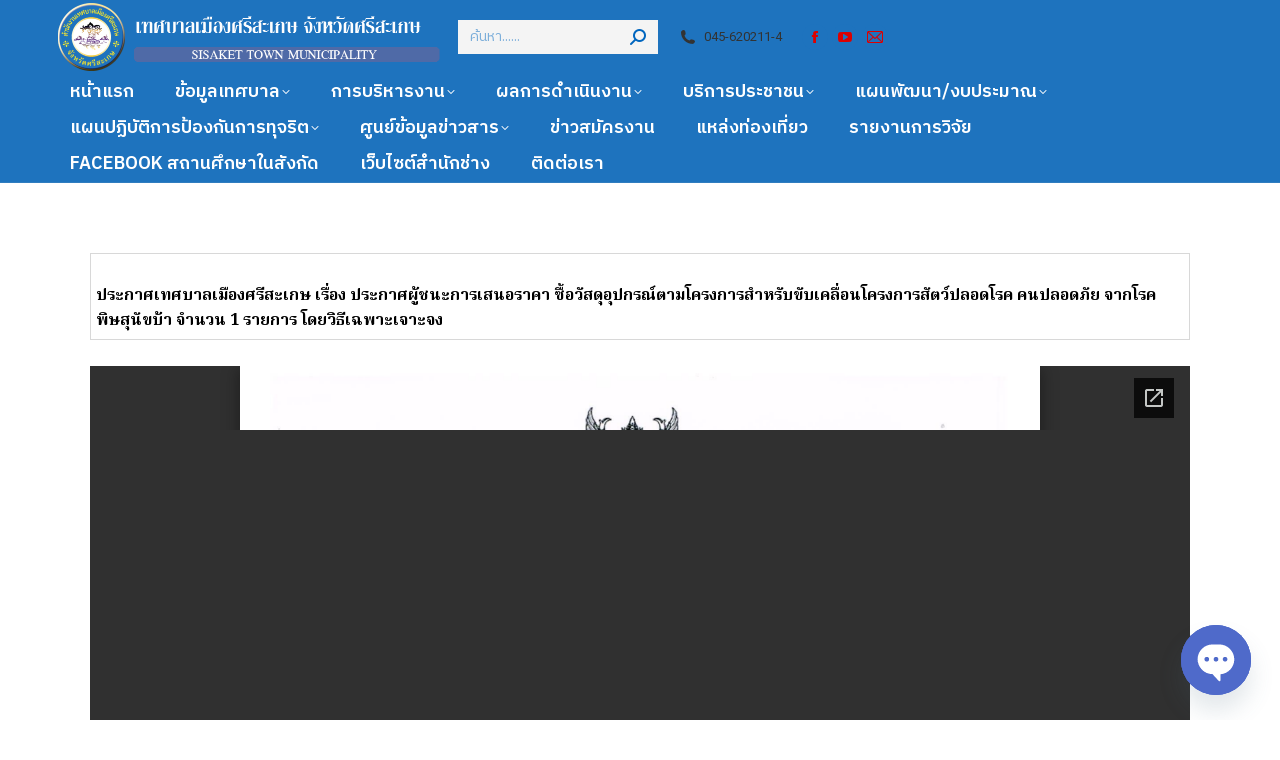

--- FILE ---
content_type: text/html; charset=UTF-8
request_url: https://sisakettownmunicipality.go.th/15-5-2566-4/
body_size: 27330
content:
<!DOCTYPE html>
<!--[if !(IE 6) | !(IE 7) | !(IE 8)  ]><!-->
<html lang="th" class="no-js">
<!--<![endif]-->
<head>
	<meta charset="UTF-8" />
				<meta name="viewport" content="width=device-width, initial-scale=1, maximum-scale=1, user-scalable=0"/>
				<link rel="profile" href="https://gmpg.org/xfn/11" />
	<title>ประกาศเทศบาลเมืองศรีสะเกษ เรื่อง ประกาศผู้ชนะการเสนอราคา ซื้อวัสดุอุปกรณ์ตามโครงการสำหรับขับเคลื่อนโครงการสัตว์ปลอดโรค คนปลอดภัย จากโรคพิษสุนัขบ้า จำนวน 1 รายการ โดยวิธีเฉพาะเจาะจง &#8211; เทศบาลเมืองศรีสะเกษ</title>
<meta name='robots' content='max-image-preview:large' />
<link rel='dns-prefetch' href='//fonts.googleapis.com' />
<link rel="alternate" type="application/rss+xml" title="เทศบาลเมืองศรีสะเกษ &raquo; ฟีด" href="https://sisakettownmunicipality.go.th/feed/" />
<link rel="alternate" type="application/rss+xml" title="เทศบาลเมืองศรีสะเกษ &raquo; ฟีดความเห็น" href="https://sisakettownmunicipality.go.th/comments/feed/" />
<link rel="alternate" title="oEmbed (JSON)" type="application/json+oembed" href="https://sisakettownmunicipality.go.th/wp-json/oembed/1.0/embed?url=https%3A%2F%2Fsisakettownmunicipality.go.th%2F15-5-2566-4%2F" />
<link rel="alternate" title="oEmbed (XML)" type="text/xml+oembed" href="https://sisakettownmunicipality.go.th/wp-json/oembed/1.0/embed?url=https%3A%2F%2Fsisakettownmunicipality.go.th%2F15-5-2566-4%2F&#038;format=xml" />
<style id='wp-img-auto-sizes-contain-inline-css'>
img:is([sizes=auto i],[sizes^="auto," i]){contain-intrinsic-size:3000px 1500px}
/*# sourceURL=wp-img-auto-sizes-contain-inline-css */
</style>
<link rel='stylesheet' id='pt-cv-public-style-css' href='https://sisakettownmunicipality.go.th/wp-content/plugins/content-views-query-and-display-post-page/public/assets/css/cv.css?ver=4.2.1' media='all' />
<link rel='stylesheet' id='dashicons-css' href='https://sisakettownmunicipality.go.th/wp-includes/css/dashicons.min.css?ver=6.9' media='all' />
<link rel='stylesheet' id='post-views-counter-frontend-css' href='https://sisakettownmunicipality.go.th/wp-content/plugins/post-views-counter/css/frontend.css?ver=1.7.0' media='all' />
<link rel='stylesheet' id='owl.carousel-css' href='https://sisakettownmunicipality.go.th/wp-content/plugins/wpdt-elementor/assets/css/owl.carousel.min.css?ver=6.9' media='all' />
<link rel='stylesheet' id='wpdt-elementor-css' href='https://sisakettownmunicipality.go.th/wp-content/plugins/wpdt-elementor/assets/css/wpdt-elementor.css?ver=6.9' media='all' />
<style id='wp-emoji-styles-inline-css'>

	img.wp-smiley, img.emoji {
		display: inline !important;
		border: none !important;
		box-shadow: none !important;
		height: 1em !important;
		width: 1em !important;
		margin: 0 0.07em !important;
		vertical-align: -0.1em !important;
		background: none !important;
		padding: 0 !important;
	}
/*# sourceURL=wp-emoji-styles-inline-css */
</style>
<link rel='stylesheet' id='wp-block-library-css' href='https://sisakettownmunicipality.go.th/wp-includes/css/dist/block-library/style.min.css?ver=6.9' media='all' />
<style id='wp-block-library-theme-inline-css'>
.wp-block-audio :where(figcaption){color:#555;font-size:13px;text-align:center}.is-dark-theme .wp-block-audio :where(figcaption){color:#ffffffa6}.wp-block-audio{margin:0 0 1em}.wp-block-code{border:1px solid #ccc;border-radius:4px;font-family:Menlo,Consolas,monaco,monospace;padding:.8em 1em}.wp-block-embed :where(figcaption){color:#555;font-size:13px;text-align:center}.is-dark-theme .wp-block-embed :where(figcaption){color:#ffffffa6}.wp-block-embed{margin:0 0 1em}.blocks-gallery-caption{color:#555;font-size:13px;text-align:center}.is-dark-theme .blocks-gallery-caption{color:#ffffffa6}:root :where(.wp-block-image figcaption){color:#555;font-size:13px;text-align:center}.is-dark-theme :root :where(.wp-block-image figcaption){color:#ffffffa6}.wp-block-image{margin:0 0 1em}.wp-block-pullquote{border-bottom:4px solid;border-top:4px solid;color:currentColor;margin-bottom:1.75em}.wp-block-pullquote :where(cite),.wp-block-pullquote :where(footer),.wp-block-pullquote__citation{color:currentColor;font-size:.8125em;font-style:normal;text-transform:uppercase}.wp-block-quote{border-left:.25em solid;margin:0 0 1.75em;padding-left:1em}.wp-block-quote cite,.wp-block-quote footer{color:currentColor;font-size:.8125em;font-style:normal;position:relative}.wp-block-quote:where(.has-text-align-right){border-left:none;border-right:.25em solid;padding-left:0;padding-right:1em}.wp-block-quote:where(.has-text-align-center){border:none;padding-left:0}.wp-block-quote.is-large,.wp-block-quote.is-style-large,.wp-block-quote:where(.is-style-plain){border:none}.wp-block-search .wp-block-search__label{font-weight:700}.wp-block-search__button{border:1px solid #ccc;padding:.375em .625em}:where(.wp-block-group.has-background){padding:1.25em 2.375em}.wp-block-separator.has-css-opacity{opacity:.4}.wp-block-separator{border:none;border-bottom:2px solid;margin-left:auto;margin-right:auto}.wp-block-separator.has-alpha-channel-opacity{opacity:1}.wp-block-separator:not(.is-style-wide):not(.is-style-dots){width:100px}.wp-block-separator.has-background:not(.is-style-dots){border-bottom:none;height:1px}.wp-block-separator.has-background:not(.is-style-wide):not(.is-style-dots){height:2px}.wp-block-table{margin:0 0 1em}.wp-block-table td,.wp-block-table th{word-break:normal}.wp-block-table :where(figcaption){color:#555;font-size:13px;text-align:center}.is-dark-theme .wp-block-table :where(figcaption){color:#ffffffa6}.wp-block-video :where(figcaption){color:#555;font-size:13px;text-align:center}.is-dark-theme .wp-block-video :where(figcaption){color:#ffffffa6}.wp-block-video{margin:0 0 1em}:root :where(.wp-block-template-part.has-background){margin-bottom:0;margin-top:0;padding:1.25em 2.375em}
/*# sourceURL=/wp-includes/css/dist/block-library/theme.min.css */
</style>
<style id='classic-theme-styles-inline-css'>
/*! This file is auto-generated */
.wp-block-button__link{color:#fff;background-color:#32373c;border-radius:9999px;box-shadow:none;text-decoration:none;padding:calc(.667em + 2px) calc(1.333em + 2px);font-size:1.125em}.wp-block-file__button{background:#32373c;color:#fff;text-decoration:none}
/*# sourceURL=/wp-includes/css/classic-themes.min.css */
</style>
<link rel='stylesheet' id='wp-components-css' href='https://sisakettownmunicipality.go.th/wp-includes/css/dist/components/style.min.css?ver=6.9' media='all' />
<link rel='stylesheet' id='wp-preferences-css' href='https://sisakettownmunicipality.go.th/wp-includes/css/dist/preferences/style.min.css?ver=6.9' media='all' />
<link rel='stylesheet' id='wp-block-editor-css' href='https://sisakettownmunicipality.go.th/wp-includes/css/dist/block-editor/style.min.css?ver=6.9' media='all' />
<link rel='stylesheet' id='popup-maker-block-library-style-css' href='https://sisakettownmunicipality.go.th/wp-content/plugins/popup-maker/dist/packages/block-library-style.css?ver=dbea705cfafe089d65f1' media='all' />
<style id='pdfemb-pdf-embedder-viewer-style-inline-css'>
.wp-block-pdfemb-pdf-embedder-viewer{max-width:none}

/*# sourceURL=https://sisakettownmunicipality.go.th/wp-content/plugins/pdf-embedder/block/build/style-index.css */
</style>
<link rel='stylesheet' id='awsm-ead-public-css' href='https://sisakettownmunicipality.go.th/wp-content/plugins/embed-any-document/css/embed-public.min.css?ver=2.7.12' media='all' />
<style id='global-styles-inline-css'>
:root{--wp--preset--aspect-ratio--square: 1;--wp--preset--aspect-ratio--4-3: 4/3;--wp--preset--aspect-ratio--3-4: 3/4;--wp--preset--aspect-ratio--3-2: 3/2;--wp--preset--aspect-ratio--2-3: 2/3;--wp--preset--aspect-ratio--16-9: 16/9;--wp--preset--aspect-ratio--9-16: 9/16;--wp--preset--color--black: #000000;--wp--preset--color--cyan-bluish-gray: #abb8c3;--wp--preset--color--white: #FFF;--wp--preset--color--pale-pink: #f78da7;--wp--preset--color--vivid-red: #cf2e2e;--wp--preset--color--luminous-vivid-orange: #ff6900;--wp--preset--color--luminous-vivid-amber: #fcb900;--wp--preset--color--light-green-cyan: #7bdcb5;--wp--preset--color--vivid-green-cyan: #00d084;--wp--preset--color--pale-cyan-blue: #8ed1fc;--wp--preset--color--vivid-cyan-blue: #0693e3;--wp--preset--color--vivid-purple: #9b51e0;--wp--preset--color--accent: #0fbcf5;--wp--preset--color--dark-gray: #111;--wp--preset--color--light-gray: #767676;--wp--preset--gradient--vivid-cyan-blue-to-vivid-purple: linear-gradient(135deg,rgb(6,147,227) 0%,rgb(155,81,224) 100%);--wp--preset--gradient--light-green-cyan-to-vivid-green-cyan: linear-gradient(135deg,rgb(122,220,180) 0%,rgb(0,208,130) 100%);--wp--preset--gradient--luminous-vivid-amber-to-luminous-vivid-orange: linear-gradient(135deg,rgb(252,185,0) 0%,rgb(255,105,0) 100%);--wp--preset--gradient--luminous-vivid-orange-to-vivid-red: linear-gradient(135deg,rgb(255,105,0) 0%,rgb(207,46,46) 100%);--wp--preset--gradient--very-light-gray-to-cyan-bluish-gray: linear-gradient(135deg,rgb(238,238,238) 0%,rgb(169,184,195) 100%);--wp--preset--gradient--cool-to-warm-spectrum: linear-gradient(135deg,rgb(74,234,220) 0%,rgb(151,120,209) 20%,rgb(207,42,186) 40%,rgb(238,44,130) 60%,rgb(251,105,98) 80%,rgb(254,248,76) 100%);--wp--preset--gradient--blush-light-purple: linear-gradient(135deg,rgb(255,206,236) 0%,rgb(152,150,240) 100%);--wp--preset--gradient--blush-bordeaux: linear-gradient(135deg,rgb(254,205,165) 0%,rgb(254,45,45) 50%,rgb(107,0,62) 100%);--wp--preset--gradient--luminous-dusk: linear-gradient(135deg,rgb(255,203,112) 0%,rgb(199,81,192) 50%,rgb(65,88,208) 100%);--wp--preset--gradient--pale-ocean: linear-gradient(135deg,rgb(255,245,203) 0%,rgb(182,227,212) 50%,rgb(51,167,181) 100%);--wp--preset--gradient--electric-grass: linear-gradient(135deg,rgb(202,248,128) 0%,rgb(113,206,126) 100%);--wp--preset--gradient--midnight: linear-gradient(135deg,rgb(2,3,129) 0%,rgb(40,116,252) 100%);--wp--preset--font-size--small: 13px;--wp--preset--font-size--medium: 20px;--wp--preset--font-size--large: 36px;--wp--preset--font-size--x-large: 42px;--wp--preset--spacing--20: 0.44rem;--wp--preset--spacing--30: 0.67rem;--wp--preset--spacing--40: 1rem;--wp--preset--spacing--50: 1.5rem;--wp--preset--spacing--60: 2.25rem;--wp--preset--spacing--70: 3.38rem;--wp--preset--spacing--80: 5.06rem;--wp--preset--shadow--natural: 6px 6px 9px rgba(0, 0, 0, 0.2);--wp--preset--shadow--deep: 12px 12px 50px rgba(0, 0, 0, 0.4);--wp--preset--shadow--sharp: 6px 6px 0px rgba(0, 0, 0, 0.2);--wp--preset--shadow--outlined: 6px 6px 0px -3px rgb(255, 255, 255), 6px 6px rgb(0, 0, 0);--wp--preset--shadow--crisp: 6px 6px 0px rgb(0, 0, 0);}:where(.is-layout-flex){gap: 0.5em;}:where(.is-layout-grid){gap: 0.5em;}body .is-layout-flex{display: flex;}.is-layout-flex{flex-wrap: wrap;align-items: center;}.is-layout-flex > :is(*, div){margin: 0;}body .is-layout-grid{display: grid;}.is-layout-grid > :is(*, div){margin: 0;}:where(.wp-block-columns.is-layout-flex){gap: 2em;}:where(.wp-block-columns.is-layout-grid){gap: 2em;}:where(.wp-block-post-template.is-layout-flex){gap: 1.25em;}:where(.wp-block-post-template.is-layout-grid){gap: 1.25em;}.has-black-color{color: var(--wp--preset--color--black) !important;}.has-cyan-bluish-gray-color{color: var(--wp--preset--color--cyan-bluish-gray) !important;}.has-white-color{color: var(--wp--preset--color--white) !important;}.has-pale-pink-color{color: var(--wp--preset--color--pale-pink) !important;}.has-vivid-red-color{color: var(--wp--preset--color--vivid-red) !important;}.has-luminous-vivid-orange-color{color: var(--wp--preset--color--luminous-vivid-orange) !important;}.has-luminous-vivid-amber-color{color: var(--wp--preset--color--luminous-vivid-amber) !important;}.has-light-green-cyan-color{color: var(--wp--preset--color--light-green-cyan) !important;}.has-vivid-green-cyan-color{color: var(--wp--preset--color--vivid-green-cyan) !important;}.has-pale-cyan-blue-color{color: var(--wp--preset--color--pale-cyan-blue) !important;}.has-vivid-cyan-blue-color{color: var(--wp--preset--color--vivid-cyan-blue) !important;}.has-vivid-purple-color{color: var(--wp--preset--color--vivid-purple) !important;}.has-black-background-color{background-color: var(--wp--preset--color--black) !important;}.has-cyan-bluish-gray-background-color{background-color: var(--wp--preset--color--cyan-bluish-gray) !important;}.has-white-background-color{background-color: var(--wp--preset--color--white) !important;}.has-pale-pink-background-color{background-color: var(--wp--preset--color--pale-pink) !important;}.has-vivid-red-background-color{background-color: var(--wp--preset--color--vivid-red) !important;}.has-luminous-vivid-orange-background-color{background-color: var(--wp--preset--color--luminous-vivid-orange) !important;}.has-luminous-vivid-amber-background-color{background-color: var(--wp--preset--color--luminous-vivid-amber) !important;}.has-light-green-cyan-background-color{background-color: var(--wp--preset--color--light-green-cyan) !important;}.has-vivid-green-cyan-background-color{background-color: var(--wp--preset--color--vivid-green-cyan) !important;}.has-pale-cyan-blue-background-color{background-color: var(--wp--preset--color--pale-cyan-blue) !important;}.has-vivid-cyan-blue-background-color{background-color: var(--wp--preset--color--vivid-cyan-blue) !important;}.has-vivid-purple-background-color{background-color: var(--wp--preset--color--vivid-purple) !important;}.has-black-border-color{border-color: var(--wp--preset--color--black) !important;}.has-cyan-bluish-gray-border-color{border-color: var(--wp--preset--color--cyan-bluish-gray) !important;}.has-white-border-color{border-color: var(--wp--preset--color--white) !important;}.has-pale-pink-border-color{border-color: var(--wp--preset--color--pale-pink) !important;}.has-vivid-red-border-color{border-color: var(--wp--preset--color--vivid-red) !important;}.has-luminous-vivid-orange-border-color{border-color: var(--wp--preset--color--luminous-vivid-orange) !important;}.has-luminous-vivid-amber-border-color{border-color: var(--wp--preset--color--luminous-vivid-amber) !important;}.has-light-green-cyan-border-color{border-color: var(--wp--preset--color--light-green-cyan) !important;}.has-vivid-green-cyan-border-color{border-color: var(--wp--preset--color--vivid-green-cyan) !important;}.has-pale-cyan-blue-border-color{border-color: var(--wp--preset--color--pale-cyan-blue) !important;}.has-vivid-cyan-blue-border-color{border-color: var(--wp--preset--color--vivid-cyan-blue) !important;}.has-vivid-purple-border-color{border-color: var(--wp--preset--color--vivid-purple) !important;}.has-vivid-cyan-blue-to-vivid-purple-gradient-background{background: var(--wp--preset--gradient--vivid-cyan-blue-to-vivid-purple) !important;}.has-light-green-cyan-to-vivid-green-cyan-gradient-background{background: var(--wp--preset--gradient--light-green-cyan-to-vivid-green-cyan) !important;}.has-luminous-vivid-amber-to-luminous-vivid-orange-gradient-background{background: var(--wp--preset--gradient--luminous-vivid-amber-to-luminous-vivid-orange) !important;}.has-luminous-vivid-orange-to-vivid-red-gradient-background{background: var(--wp--preset--gradient--luminous-vivid-orange-to-vivid-red) !important;}.has-very-light-gray-to-cyan-bluish-gray-gradient-background{background: var(--wp--preset--gradient--very-light-gray-to-cyan-bluish-gray) !important;}.has-cool-to-warm-spectrum-gradient-background{background: var(--wp--preset--gradient--cool-to-warm-spectrum) !important;}.has-blush-light-purple-gradient-background{background: var(--wp--preset--gradient--blush-light-purple) !important;}.has-blush-bordeaux-gradient-background{background: var(--wp--preset--gradient--blush-bordeaux) !important;}.has-luminous-dusk-gradient-background{background: var(--wp--preset--gradient--luminous-dusk) !important;}.has-pale-ocean-gradient-background{background: var(--wp--preset--gradient--pale-ocean) !important;}.has-electric-grass-gradient-background{background: var(--wp--preset--gradient--electric-grass) !important;}.has-midnight-gradient-background{background: var(--wp--preset--gradient--midnight) !important;}.has-small-font-size{font-size: var(--wp--preset--font-size--small) !important;}.has-medium-font-size{font-size: var(--wp--preset--font-size--medium) !important;}.has-large-font-size{font-size: var(--wp--preset--font-size--large) !important;}.has-x-large-font-size{font-size: var(--wp--preset--font-size--x-large) !important;}
:where(.wp-block-post-template.is-layout-flex){gap: 1.25em;}:where(.wp-block-post-template.is-layout-grid){gap: 1.25em;}
:where(.wp-block-term-template.is-layout-flex){gap: 1.25em;}:where(.wp-block-term-template.is-layout-grid){gap: 1.25em;}
:where(.wp-block-columns.is-layout-flex){gap: 2em;}:where(.wp-block-columns.is-layout-grid){gap: 2em;}
:root :where(.wp-block-pullquote){font-size: 1.5em;line-height: 1.6;}
/*# sourceURL=global-styles-inline-css */
</style>
<link rel='stylesheet' id='wpsm_tabs_r-font-awesome-front-css' href='https://sisakettownmunicipality.go.th/wp-content/plugins/tabs-responsive/assets/css/font-awesome/css/font-awesome.min.css?ver=6.9' media='all' />
<link rel='stylesheet' id='wpsm_tabs_r_bootstrap-front-css' href='https://sisakettownmunicipality.go.th/wp-content/plugins/tabs-responsive/assets/css/bootstrap-front.css?ver=6.9' media='all' />
<link rel='stylesheet' id='wpsm_tabs_r_animate-css' href='https://sisakettownmunicipality.go.th/wp-content/plugins/tabs-responsive/assets/css/animate.css?ver=6.9' media='all' />
<link rel='stylesheet' id='the7-font-css' href='https://sisakettownmunicipality.go.th/wp-content/themes/dt-the7/fonts/icomoon-the7-font/icomoon-the7-font.min.css?ver=14.2.0' media='all' />
<link rel='stylesheet' id='chaty-front-css-css' href='https://sisakettownmunicipality.go.th/wp-content/plugins/chaty/css/chaty-front.min.css?ver=3.5.11761651231' media='all' />
<link rel='stylesheet' id='dt-web-fonts-css' href='https://fonts.googleapis.com/css?family=Noto+Sans+Thai:400,600,700%7CRoboto:400,500,600,700%7CRoboto+Condensed:400,600,700%7CIBM+Plex+Sans+Thai:400,500,600,700%7CIBM+Plex+Sans+Thai+Looped:400,500,600,700%7CNoto+Serif+Thai:400,500,600,700' media='all' />
<link rel='stylesheet' id='dt-main-css' href='https://sisakettownmunicipality.go.th/wp-content/themes/dt-the7/css/main.min.css?ver=14.2.0' media='all' />
<link rel='stylesheet' id='the7-custom-scrollbar-css' href='https://sisakettownmunicipality.go.th/wp-content/themes/dt-the7/lib/custom-scrollbar/custom-scrollbar.min.css?ver=14.2.0' media='all' />
<link rel='stylesheet' id='the7-css-vars-css' href='https://sisakettownmunicipality.go.th/wp-content/uploads/the7-css/css-vars.css?ver=6ff806af98fb' media='all' />
<link rel='stylesheet' id='dt-custom-css' href='https://sisakettownmunicipality.go.th/wp-content/uploads/the7-css/custom.css?ver=6ff806af98fb' media='all' />
<link rel='stylesheet' id='dt-media-css' href='https://sisakettownmunicipality.go.th/wp-content/uploads/the7-css/media.css?ver=6ff806af98fb' media='all' />
<link rel='stylesheet' id='the7-mega-menu-css' href='https://sisakettownmunicipality.go.th/wp-content/uploads/the7-css/mega-menu.css?ver=6ff806af98fb' media='all' />
<link rel='stylesheet' id='style-css' href='https://sisakettownmunicipality.go.th/wp-content/themes/dt-the7/style.css?ver=14.2.0' media='all' />
<link rel='stylesheet' id='the7-elementor-global-css' href='https://sisakettownmunicipality.go.th/wp-content/themes/dt-the7/css/compatibility/elementor/elementor-global.min.css?ver=14.2.0' media='all' />
<link rel='stylesheet' id='wpdevelop-bts-css' href='https://sisakettownmunicipality.go.th/wp-content/plugins/booking/vendors/_custom/bootstrap-css/css/bootstrap.css?ver=10.14.13' media='all' />
<link rel='stylesheet' id='wpdevelop-bts-theme-css' href='https://sisakettownmunicipality.go.th/wp-content/plugins/booking/vendors/_custom/bootstrap-css/css/bootstrap-theme.css?ver=10.14.13' media='all' />
<link rel='stylesheet' id='wpbc-tippy-popover-css' href='https://sisakettownmunicipality.go.th/wp-content/plugins/booking/vendors/_custom/tippy.js/themes/wpbc-tippy-popover.css?ver=10.14.13' media='all' />
<link rel='stylesheet' id='wpbc-tippy-times-css' href='https://sisakettownmunicipality.go.th/wp-content/plugins/booking/vendors/_custom/tippy.js/themes/wpbc-tippy-times.css?ver=10.14.13' media='all' />
<link rel='stylesheet' id='wpbc-material-design-icons-css' href='https://sisakettownmunicipality.go.th/wp-content/plugins/booking/vendors/_custom/material-design-icons/material-design-icons.css?ver=10.14.13' media='all' />
<link rel='stylesheet' id='wpbc-ui-both-css' href='https://sisakettownmunicipality.go.th/wp-content/plugins/booking/css/wpbc_ui_both.css?ver=10.14.13' media='all' />
<link rel='stylesheet' id='wpbc-time_picker-css' href='https://sisakettownmunicipality.go.th/wp-content/plugins/booking/css/wpbc_time-selector.css?ver=10.14.13' media='all' />
<link rel='stylesheet' id='wpbc-time_picker-skin-css' href='https://sisakettownmunicipality.go.th/wp-content/plugins/booking/css/time_picker_skins/grey.css?ver=10.14.13' media='all' />
<link rel='stylesheet' id='wpbc-client-pages-css' href='https://sisakettownmunicipality.go.th/wp-content/plugins/booking/css/client.css?ver=10.14.13' media='all' />
<link rel='stylesheet' id='wpbc-all-client-css' href='https://sisakettownmunicipality.go.th/wp-content/plugins/booking/_dist/all/_out/wpbc_all_client.css?ver=10.14.13' media='all' />
<link rel='stylesheet' id='wpbc-calendar-css' href='https://sisakettownmunicipality.go.th/wp-content/plugins/booking/css/calendar.css?ver=10.14.13' media='all' />
<link rel='stylesheet' id='wpbc-calendar-skin-css' href='https://sisakettownmunicipality.go.th/wp-content/plugins/booking/css/skins/green-01.css?ver=10.14.13' media='all' />
<link rel='stylesheet' id='wpbc-flex-timeline-css' href='https://sisakettownmunicipality.go.th/wp-content/plugins/booking/core/timeline/v2/_out/timeline_v2.1.css?ver=10.14.13' media='all' />
<script data-cfasync="false" src="https://sisakettownmunicipality.go.th/wp-includes/js/jquery/jquery.min.js?ver=3.7.1" id="jquery-core-js"></script>
<script data-cfasync="false" src="https://sisakettownmunicipality.go.th/wp-includes/js/jquery/jquery-migrate.min.js?ver=3.4.1" id="jquery-migrate-js"></script>
<script id="post-views-counter-frontend-js-before">
var pvcArgsFrontend = {"mode":"rest_api","postID":13517,"requestURL":"https:\/\/sisakettownmunicipality.go.th\/wp-json\/post-views-counter\/view-post\/13517","nonce":"a6125e2eec","dataStorage":"cookies","multisite":false,"path":"\/","domain":""};

//# sourceURL=post-views-counter-frontend-js-before
</script>
<script src="https://sisakettownmunicipality.go.th/wp-content/plugins/post-views-counter/js/frontend.js?ver=1.7.0" id="post-views-counter-frontend-js"></script>
<script src="https://sisakettownmunicipality.go.th/wp-content/plugins/flowpaper-lite-pdf-flipbook/assets/lity/lity.min.js" id="lity-js-js"></script>
<script id="dt-above-fold-js-extra">
var dtLocal = {"themeUrl":"https://sisakettownmunicipality.go.th/wp-content/themes/dt-the7","passText":"To view this protected post, enter the password below:","moreButtonText":{"loading":"Loading...","loadMore":"Load more"},"postID":"13517","ajaxurl":"https://sisakettownmunicipality.go.th/wp-admin/admin-ajax.php","REST":{"baseUrl":"https://sisakettownmunicipality.go.th/wp-json/the7/v1","endpoints":{"sendMail":"/send-mail"}},"contactMessages":{"required":"-","terms":"Please accept the privacy policy.","fillTheCaptchaError":"Please, fill the captcha."},"captchaSiteKey":"","ajaxNonce":"4de46cf27c","pageData":"","themeSettings":{"smoothScroll":"off","lazyLoading":false,"desktopHeader":{"height":180},"ToggleCaptionEnabled":"disabled","ToggleCaption":"Navigation","floatingHeader":{"showAfter":80,"showMenu":false,"height":80,"logo":{"showLogo":true,"html":"","url":"https://sisakettownmunicipality.go.th/"}},"topLine":{"floatingTopLine":{"logo":{"showLogo":false,"html":""}}},"mobileHeader":{"firstSwitchPoint":1150,"secondSwitchPoint":778,"firstSwitchPointHeight":60,"secondSwitchPointHeight":60,"mobileToggleCaptionEnabled":"right","mobileToggleCaption":"\u0e40\u0e21\u0e19\u0e39"},"stickyMobileHeaderFirstSwitch":{"logo":{"html":""}},"stickyMobileHeaderSecondSwitch":{"logo":{"html":""}},"sidebar":{"switchPoint":992},"boxedWidth":"1500px"},"elementor":{"settings":{"container_width":1140}}};
var dtShare = {"shareButtonText":{"facebook":"Share on Facebook","twitter":"Share on X","pinterest":"Pin it","linkedin":"Share on Linkedin","whatsapp":"Share on Whatsapp"},"overlayOpacity":"85"};
//# sourceURL=dt-above-fold-js-extra
</script>
<script src="https://sisakettownmunicipality.go.th/wp-content/themes/dt-the7/js/above-the-fold.min.js?ver=14.2.0" id="dt-above-fold-js"></script>
<link rel="https://api.w.org/" href="https://sisakettownmunicipality.go.th/wp-json/" /><link rel="alternate" title="JSON" type="application/json" href="https://sisakettownmunicipality.go.th/wp-json/wp/v2/posts/13517" /><link rel="EditURI" type="application/rsd+xml" title="RSD" href="https://sisakettownmunicipality.go.th/xmlrpc.php?rsd" />
<meta name="generator" content="WordPress 6.9" />
<link rel="canonical" href="https://sisakettownmunicipality.go.th/15-5-2566-4/" />
<link rel='shortlink' href='https://sisakettownmunicipality.go.th/?p=13517' />
<meta property="og:site_name" content="เทศบาลเมืองศรีสะเกษ" />
<meta property="og:title" content="ประกาศเทศบาลเมืองศรีสะเกษ เรื่อง ประกาศผู้ชนะการเสนอราคา ซื้อวัสดุอุปกรณ์ตามโครงการสำหรับขับเคลื่อนโครงการสัตว์ปลอดโรค คนปลอดภัย จากโรคพิษสุนัขบ้า จำนวน 1 รายการ โดยวิธีเฉพาะเจาะจง" />
<meta property="og:url" content="https://sisakettownmunicipality.go.th/15-5-2566-4/" />
<meta property="og:type" content="article" />
<meta name="generator" content="Elementor 3.34.1; settings: css_print_method-external, google_font-enabled, font_display-auto">
			<style>
				.e-con.e-parent:nth-of-type(n+4):not(.e-lazyloaded):not(.e-no-lazyload),
				.e-con.e-parent:nth-of-type(n+4):not(.e-lazyloaded):not(.e-no-lazyload) * {
					background-image: none !important;
				}
				@media screen and (max-height: 1024px) {
					.e-con.e-parent:nth-of-type(n+3):not(.e-lazyloaded):not(.e-no-lazyload),
					.e-con.e-parent:nth-of-type(n+3):not(.e-lazyloaded):not(.e-no-lazyload) * {
						background-image: none !important;
					}
				}
				@media screen and (max-height: 640px) {
					.e-con.e-parent:nth-of-type(n+2):not(.e-lazyloaded):not(.e-no-lazyload),
					.e-con.e-parent:nth-of-type(n+2):not(.e-lazyloaded):not(.e-no-lazyload) * {
						background-image: none !important;
					}
				}
			</style>
			<link rel="icon" href="https://sisakettownmunicipality.go.th/wp-content/uploads/2022/08/cropped-ตราUntitled-1-32x32.png" sizes="32x32" />
<link rel="icon" href="https://sisakettownmunicipality.go.th/wp-content/uploads/2022/08/cropped-ตราUntitled-1-192x192.png" sizes="192x192" />
<link rel="apple-touch-icon" href="https://sisakettownmunicipality.go.th/wp-content/uploads/2022/08/cropped-ตราUntitled-1-180x180.png" />
<meta name="msapplication-TileImage" content="https://sisakettownmunicipality.go.th/wp-content/uploads/2022/08/cropped-ตราUntitled-1-270x270.png" />
		<style id="wp-custom-css">
			
		</style>
		<style id='the7-custom-inline-css' type='text/css'>
/*Icons above menu items*/
.main-nav > li > a .text-wrap,
.header-bar .main-nav > li > a,
.menu-box .main-nav > li > a {
-webkit-flex-flow: column wrap;
-moz-flex-flow: column wrap;
-ms-flex-flow: column wrap;
flex-flow: column wrap;
}
.main-nav > .menu-item > a .fa {
padding-right: 0;
padding-bottom: 4px;
}
</style>
</head>
<body id="the7-body" class="wp-singular post-template-default single single-post postid-13517 single-format-standard wp-custom-logo wp-embed-responsive wp-theme-dt-the7 eio-default no-comments title-off dt-responsive-on right-mobile-menu-close-icon ouside-menu-close-icon mobile-hamburger-close-bg-enable mobile-hamburger-close-bg-hover-enable  h-dots-mobile-menu-close-icon fade-medium-menu-close-icon srcset-enabled btn-flat custom-btn-color custom-btn-hover-color footer-overlap floating-mobile-menu-icon top-header first-switch-logo-left first-switch-menu-right second-switch-logo-left second-switch-menu-right right-mobile-menu layzr-loading-on popup-message-style the7-ver-14.2.0 elementor-default elementor-kit-6">
<!-- The7 14.2.0 -->

<div id="page" >
	<a class="skip-link screen-reader-text" href="#content">Skip to content</a>

<div class="masthead classic-header center widgets full-height full-width line-decoration shadow-mobile-header-decoration animate-position-mobile-menu-icon mobile-right-caption show-sub-menu-on-click show-device-logo show-mobile-logo" >

	<div class="top-bar top-bar-empty top-bar-line-hide">
	<div class="top-bar-bg" ></div>
	<div class="mini-widgets left-widgets"></div><div class="mini-widgets right-widgets"></div></div>

	<header class="header-bar" role="banner">

		<div class="branding">
	<div id="site-title" class="assistive-text">เทศบาลเมืองศรีสะเกษ</div>
	<div id="site-description" class="assistive-text">เทศบาลเมืองศรีสะเกษ</div>
	<a class="" href="https://sisakettownmunicipality.go.th/"><img class=" preload-me" src="https://sisakettownmunicipality.go.th/wp-content/uploads/2022/08/ตราแนวนอน-1.png" srcset="https://sisakettownmunicipality.go.th/wp-content/uploads/2022/08/ตราแนวนอน-1.png 796w" width="398" height="73"   sizes="398px" alt="เทศบาลเมืองศรีสะเกษ" /></a><div class="mini-widgets"><div class="mini-search show-on-desktop near-logo-first-switch near-logo-second-switch animate-search-width custom-icon"><form class="searchform mini-widget-searchform" role="search" method="get" action="https://sisakettownmunicipality.go.th/">

	<div class="screen-reader-text">Search:</div>

	
		<input type="text" aria-label="Search" class="field searchform-s" name="s" value="" placeholder="ค้นหา......" title="Search form"/>
		<a href="" class="search-icon"  aria-label="Search"><i class="the7-mw-icon-search-bold" aria-hidden="true"></i></a>

			<input type="submit" class="assistive-text searchsubmit" value="Go!"/>
</form>
</div><span class="mini-contacts phone show-on-desktop in-top-bar-left in-menu-second-switch"><i class="fa-fw the7-mw-icon-phone-bold"></i>045-620211-4</span><div class="soc-ico show-on-desktop in-top-bar-right in-menu-second-switch custom-bg custom-border border-on hover-custom-bg hover-custom-border hover-border-on"><a title="Facebook page opens in new window" href="https://www.facebook.com/Sisakettownmunicipality" target="_blank" class="facebook"><span class="soc-font-icon"></span><span class="screen-reader-text">Facebook page opens in new window</span></a><a title="YouTube page opens in new window" href="https://www.youtube.com/@PRMUSSK" target="_blank" class="you-tube"><span class="soc-font-icon"></span><span class="screen-reader-text">YouTube page opens in new window</span></a><a title="Mail page opens in new window" href="mailto:ssk@sisakettownmunicipality.go.th" target="_top" class="mail"><span class="soc-font-icon"></span><span class="screen-reader-text">Mail page opens in new window</span></a></div></div><div class="mini-widgets"></div></div>

		<nav class="navigation">

			<ul id="primary-menu" class="main-nav underline-decoration from-centre-line level-arrows-on outside-item-remove-margin"><li class="menu-item menu-item-type-custom menu-item-object-custom menu-item-20 first depth-0"><a href='http://www.sisakettownmunicipality.go.th' data-level='1'><span class="menu-item-text"><span class="menu-text">หน้าแรก</span></span></a></li> <li class="menu-item menu-item-type-post_type menu-item-object-page menu-item-has-children menu-item-545 has-children depth-0"><a href='https://sisakettownmunicipality.go.th/%e0%b9%80%e0%b8%97%e0%b8%a8%e0%b8%9a%e0%b8%b2%e0%b8%a5%e0%b9%80%e0%b8%a1%e0%b8%ad%e0%b8%87%e0%b8%a8%e0%b8%a3%e0%b8%aa%e0%b8%b0%e0%b9%80%e0%b8%81%e0%b8%a9/' class='not-clickable-item' data-level='1' aria-haspopup='true' aria-expanded='false'><span class="menu-item-text"><span class="menu-text">ข้อมูลเทศบาล</span></span></a><ul class="sub-nav hover-style-bg level-arrows-on" role="group"><li class="menu-item menu-item-type-post_type menu-item-object-page menu-item-575 first depth-1"><a href='https://sisakettownmunicipality.go.th/%e0%b8%9b%e0%b8%a3%e0%b8%b0%e0%b8%a7%e0%b8%b1%e0%b8%95%e0%b8%b4%e0%b9%80%e0%b8%97%e0%b8%a8%e0%b8%9a%e0%b8%b2%e0%b8%a5/' data-level='2'><span class="menu-item-text"><span class="menu-text">ประวัติเทศบาล</span></span></a></li> <li class="menu-item menu-item-type-post_type menu-item-object-page menu-item-609 depth-1"><a href='https://sisakettownmunicipality.go.th/%e0%b8%82%e0%b9%89%e0%b8%ad%e0%b8%a1%e0%b8%b9%e0%b8%a5%e0%b8%9e%e0%b8%b7%e0%b9%89%e0%b8%99%e0%b8%90%e0%b8%b2%e0%b8%99/' data-level='2'><span class="menu-item-text"><span class="menu-text">ข้อมูลพื้นฐาน</span></span></a></li> <li class="menu-item menu-item-type-post_type menu-item-object-page menu-item-16207 depth-1"><a href='https://sisakettownmunicipality.go.th/%e0%b8%a7%e0%b8%aa%e0%b8%a2%e0%b8%97%e0%b8%a8%e0%b8%99-%e0%b8%9e%e0%b8%99%e0%b8%98%e0%b8%81%e0%b8%88/' data-level='2'><span class="menu-item-text"><span class="menu-text">วิสัยทัศน์/พันธกิจ</span></span></a></li> <li class="menu-item menu-item-type-post_type menu-item-object-page menu-item-610 depth-1"><a href='https://sisakettownmunicipality.go.th/%e0%b8%ad%e0%b8%b3%e0%b8%99%e0%b8%b2%e0%b8%88%e0%b8%ab%e0%b8%99%e0%b9%89%e0%b8%b2%e0%b8%97%e0%b8%b5%e0%b9%88/' data-level='2'><span class="menu-item-text"><span class="menu-text">อำนาจหน้าที่</span></span></a></li> <li class="menu-item menu-item-type-post_type menu-item-object-page menu-item-611 depth-1"><a href='https://sisakettownmunicipality.go.th/%e0%b9%82%e0%b8%84%e0%b8%a3%e0%b8%87%e0%b8%aa%e0%b8%a3%e0%b9%89%e0%b8%b2%e0%b8%87%e0%b9%81%e0%b8%9a%e0%b9%88%e0%b8%87%e0%b8%aa%e0%b9%88%e0%b8%a7%e0%b8%99%e0%b8%a3%e0%b8%b2%e0%b8%8a%e0%b8%81%e0%b8%b2e/' data-level='2'><span class="menu-item-text"><span class="menu-text">โครงสร้างแบ่งส่วนราชการ</span></span></a></li> <li class="menu-item menu-item-type-post_type menu-item-object-page menu-item-has-children menu-item-612 has-children depth-1"><a href='https://sisakettownmunicipality.go.th/%e0%b8%82%e0%b9%89%e0%b8%ad%e0%b8%a1%e0%b8%b9%e0%b8%a5%e0%b8%9a%e0%b8%b8%e0%b8%84%e0%b8%a5%e0%b8%b2%e0%b8%81%e0%b8%a3/' class='not-clickable-item' data-level='2' aria-haspopup='true' aria-expanded='false'><span class="menu-item-text"><span class="menu-text">ข้อมูลบุคลากร</span></span></a><ul class="sub-nav hover-style-bg level-arrows-on" role="group"><li class="menu-item menu-item-type-post_type menu-item-object-page menu-item-43261 first depth-2"><a href='https://sisakettownmunicipality.go.th/ssk-school/' data-level='3'><span class="menu-item-text"><span class="menu-text">โรงเรียนเทศบาล</span></span></a></li> <li class="menu-item menu-item-type-post_type menu-item-object-page menu-item-613 depth-2"><a href='https://sisakettownmunicipality.go.th/%e0%b8%aa%e0%b8%a0%e0%b8%b2%e0%b9%80%e0%b8%97%e0%b8%a8%e0%b8%9a%e0%b8%b2%e0%b8%a5%e0%b9%80%e0%b8%a1%e0%b8%b7%e0%b8%ad%e0%b8%87%e0%b8%a8%e0%b8%a3%e0%b8%b5%e0%b8%aa%e0%b8%b0%e0%b9%80%e0%b8%81%e0%b8%a9/' data-level='3'><span class="menu-item-text"><span class="menu-text">สภาเทศบาลเมืองศรีสะเกษ</span></span></a></li> <li class="menu-item menu-item-type-post_type menu-item-object-page menu-item-614 depth-2"><a href='https://sisakettownmunicipality.go.th/%e0%b8%84%e0%b8%93%e0%b8%b0%e0%b8%9c%e0%b8%b9%e0%b9%89%e0%b8%9a%e0%b8%a3%e0%b8%b4%e0%b8%ab%e0%b8%b2%e0%b8%a3/' data-level='3'><span class="menu-item-text"><span class="menu-text">คณะผู้บริหาร</span></span></a></li> <li class="menu-item menu-item-type-post_type menu-item-object-page menu-item-615 depth-2"><a href='https://sisakettownmunicipality.go.th/%e0%b8%ab%e0%b8%b1%e0%b8%a7%e0%b8%ab%e0%b8%99%e0%b9%89%e0%b8%b2%e0%b8%aa%e0%b9%88%e0%b8%a7%e0%b8%99%e0%b8%a3%e0%b8%b2%e0%b8%8a%e0%b8%81%e0%b8%b2%e0%b8%a3/' data-level='3'><span class="menu-item-text"><span class="menu-text">หัวหน้าส่วนราชการ</span></span></a></li> <li class="menu-item menu-item-type-post_type menu-item-object-page menu-item-3581 depth-2"><a href='https://sisakettownmunicipality.go.th/%e0%b8%9c%e0%b8%b9%e0%b9%89%e0%b8%ad%e0%b8%b3%e0%b8%99%e0%b8%a7%e0%b8%a2%e0%b8%81%e0%b8%b2%e0%b8%a3%e0%b8%aa%e0%b8%96%e0%b8%b2%e0%b8%99%e0%b8%a8%e0%b8%b6%e0%b8%81%e0%b8%a9%e0%b8%b2/' data-level='3'><span class="menu-item-text"><span class="menu-text">ผู้อำนวยการสถานศึกษา</span></span></a></li> <li class="menu-item menu-item-type-post_type menu-item-object-page menu-item-616 depth-2"><a href='https://sisakettownmunicipality.go.th/%e0%b8%aa%e0%b8%b3%e0%b8%99%e0%b8%b1%e0%b8%81%e0%b8%9b%e0%b8%a5%e0%b8%b1%e0%b8%94%e0%b9%80%e0%b8%97%e0%b8%a8%e0%b8%9a%e0%b8%b2%e0%b8%a5/' data-level='3'><span class="menu-item-text"><span class="menu-text">สำนักปลัดเทศบาล</span></span></a></li> <li class="menu-item menu-item-type-post_type menu-item-object-page menu-item-617 depth-2"><a href='https://sisakettownmunicipality.go.th/%e0%b8%aa%e0%b8%b3%e0%b8%99%e0%b8%b1%e0%b8%81%e0%b8%84%e0%b8%a5%e0%b8%b1%e0%b8%87/' data-level='3'><span class="menu-item-text"><span class="menu-text">สำนักคลัง</span></span></a></li> <li class="menu-item menu-item-type-post_type menu-item-object-page menu-item-618 depth-2"><a href='https://sisakettownmunicipality.go.th/%e0%b8%aa%e0%b8%b3%e0%b8%99%e0%b8%b1%e0%b8%81%e0%b8%8a%e0%b9%88%e0%b8%b2%e0%b8%87/' data-level='3'><span class="menu-item-text"><span class="menu-text">สำนักช่าง</span></span></a></li> <li class="menu-item menu-item-type-post_type menu-item-object-page menu-item-619 depth-2"><a href='https://sisakettownmunicipality.go.th/%e0%b8%aa%e0%b8%b3%e0%b8%99%e0%b8%b1%e0%b8%81%e0%b8%aa%e0%b8%b2%e0%b8%98%e0%b8%b2%e0%b8%a3%e0%b8%93%e0%b8%aa%e0%b8%b8%e0%b8%82%e0%b9%81%e0%b8%a5%e0%b8%b0%e0%b8%aa%e0%b8%b4%e0%b9%88%e0%b8%87%e0%b9%81e/' data-level='3'><span class="menu-item-text"><span class="menu-text">กองสาธารณสุขและสิ่งแวดล้อม</span></span></a></li> <li class="menu-item menu-item-type-post_type menu-item-object-page menu-item-620 depth-2"><a href='https://sisakettownmunicipality.go.th/%e0%b8%81%e0%b8%ad%e0%b8%87%e0%b8%a2%e0%b8%b8%e0%b8%97%e0%b8%98%e0%b8%a8%e0%b8%b2%e0%b8%aa%e0%b8%95%e0%b8%a3%e0%b9%8c%e0%b9%81%e0%b8%a5%e0%b8%b0%e0%b8%87%e0%b8%9a%e0%b8%9b%e0%b8%a3%e0%b8%b0%e0%b8%a1e/' data-level='3'><span class="menu-item-text"><span class="menu-text">กองยุทธศาสตร์และงบประมาณ</span></span></a></li> <li class="menu-item menu-item-type-post_type menu-item-object-page menu-item-621 depth-2"><a href='https://sisakettownmunicipality.go.th/%e0%b8%81%e0%b8%ad%e0%b8%87%e0%b8%81%e0%b8%b2%e0%b8%a3%e0%b8%a8%e0%b8%b6%e0%b8%81%e0%b8%a9%e0%b8%b2/' data-level='3'><span class="menu-item-text"><span class="menu-text">สำนักการศึกษา</span></span></a></li> <li class="menu-item menu-item-type-post_type menu-item-object-page menu-item-622 depth-2"><a href='https://sisakettownmunicipality.go.th/%e0%b8%81%e0%b8%ad%e0%b8%87%e0%b8%aa%e0%b8%a7%e0%b8%b1%e0%b8%aa%e0%b8%94%e0%b8%b4%e0%b8%81%e0%b8%b2%e0%b8%a3%e0%b8%aa%e0%b8%b1%e0%b8%87%e0%b8%84%e0%b8%a1/' data-level='3'><span class="menu-item-text"><span class="menu-text">กองสวัสดิการสังคม</span></span></a></li> <li class="menu-item menu-item-type-post_type menu-item-object-page menu-item-623 depth-2"><a href='https://sisakettownmunicipality.go.th/%e0%b8%81%e0%b8%ad%e0%b8%87%e0%b8%81%e0%b8%b2%e0%b8%a3%e0%b9%80%e0%b8%88%e0%b9%89%e0%b8%b2%e0%b8%ab%e0%b8%99%e0%b9%89%e0%b8%b2%e0%b8%97%e0%b8%b5%e0%b9%88/' data-level='3'><span class="menu-item-text"><span class="menu-text">กองการเจ้าหน้าที่</span></span></a></li> <li class="menu-item menu-item-type-post_type menu-item-object-page menu-item-624 depth-2"><a href='https://sisakettownmunicipality.go.th/%e0%b8%ab%e0%b8%99%e0%b9%88%e0%b8%a7%e0%b8%a2%e0%b8%95%e0%b8%a3%e0%b8%a7%e0%b8%88%e0%b8%aa%e0%b8%ad%e0%b8%9a%e0%b8%a0%e0%b8%b2%e0%b8%a2%e0%b9%83%e0%b8%99/' data-level='3'><span class="menu-item-text"><span class="menu-text">หน่วยตรวจสอบภายใน</span></span></a></li> <li class="menu-item menu-item-type-post_type menu-item-object-page menu-item-3577 depth-2"><a href='https://sisakettownmunicipality.go.th/%e0%b8%aa%e0%b8%96%e0%b8%b2%e0%b8%99%e0%b8%98%e0%b8%99%e0%b8%b2%e0%b8%99%e0%b8%b8%e0%b8%9a%e0%b8%b2%e0%b8%a5/' data-level='3'><span class="menu-item-text"><span class="menu-text">สถานธนานุบาล</span></span></a></li> </ul></li> <li class="menu-item menu-item-type-post_type menu-item-object-page menu-item-has-children menu-item-628 has-children depth-1"><a href='https://sisakettownmunicipality.go.th/%e0%b8%a3%e0%b8%b0%e0%b9%80%e0%b8%9a%e0%b8%b5%e0%b8%a2%e0%b8%9a-%e0%b8%81%e0%b8%8e%e0%b8%ab%e0%b8%a1%e0%b8%b2%e0%b8%a2%e0%b8%97%e0%b8%b5%e0%b9%88%e0%b9%80%e0%b8%81%e0%b8%b5%e0%b9%88%e0%b8%a2%e0%b8%a7/' class='not-clickable-item' data-level='2' aria-haspopup='true' aria-expanded='false'><span class="menu-item-text"><span class="menu-text">ระเบียบ/กฎหมายที่เกี่ยวข้อง</span></span></a><ul class="sub-nav hover-style-bg level-arrows-on" role="group"><li class="menu-item menu-item-type-post_type menu-item-object-page menu-item-637 first depth-2"><a href='https://sisakettownmunicipality.go.th/%e0%b9%80%e0%b8%97%e0%b8%a8%e0%b8%9a%e0%b8%b1%e0%b8%8d%e0%b8%8d%e0%b8%b1%e0%b8%95%e0%b8%b4/' data-level='3'><span class="menu-item-text"><span class="menu-text">เทศบัญญัติ</span></span></a></li> <li class="menu-item menu-item-type-post_type menu-item-object-page menu-item-638 depth-2"><a href='https://sisakettownmunicipality.go.th/%e0%b8%81%e0%b8%8f%e0%b8%ab%e0%b8%a1%e0%b8%b2%e0%b8%a2%e0%b8%97%e0%b8%b5%e0%b9%88%e0%b9%80%e0%b8%81%e0%b8%b5%e0%b9%88%e0%b8%a2%e0%b8%a7%e0%b8%82%e0%b9%89%e0%b8%ad%e0%b8%87%e0%b8%81%e0%b8%b1%e0%b8%9ae/' data-level='3'><span class="menu-item-text"><span class="menu-text">กฏหมายที่เกี่ยวข้องกับการดำเนินงานและการปฏิบัติงาน</span></span></a></li> <li class="menu-item menu-item-type-post_type menu-item-object-page menu-item-8110 depth-2"><a href='https://sisakettownmunicipality.go.th/%e0%b8%ab%e0%b8%a5%e0%b8%81%e0%b9%80%e0%b8%81%e0%b8%93%e0%b8%91%e0%b8%81%e0%b8%b2%e0%b8%a3%e0%b8%9a%e0%b8%a3%e0%b8%ab%e0%b8%b2%e0%b8%a3%e0%b8%af/' data-level='3'><span class="menu-item-text"><span class="menu-text">หลักเกณฑ์การบริหารและพัฒนาทรัพยากรบุคคล</span></span></a></li> </ul></li> </ul></li> <li class="menu-item menu-item-type-post_type menu-item-object-page menu-item-has-children menu-item-546 has-children depth-0"><a href='https://sisakettownmunicipality.go.th/%e0%b8%81%e0%b8%b2%e0%b8%a3%e0%b8%9a%e0%b8%a3%e0%b8%b4%e0%b8%ab%e0%b8%b2%e0%b8%a3%e0%b8%87%e0%b8%b2%e0%b8%99/' class='not-clickable-item' data-level='1' aria-haspopup='true' aria-expanded='false'><span class="menu-item-text"><span class="menu-text">การบริหารงาน</span></span></a><ul class="sub-nav hover-style-bg level-arrows-on" role="group"><li class="menu-item menu-item-type-post_type menu-item-object-page menu-item-2624 first depth-1"><a href='https://sisakettownmunicipality.go.th/%e0%b8%a3%e0%b8%b2%e0%b8%87%e0%b8%a7%e0%b8%b1%e0%b8%a5%e0%b9%81%e0%b8%ab%e0%b9%88%e0%b8%87%e0%b8%84%e0%b8%a7%e0%b8%b2%e0%b8%a1%e0%b8%a0%e0%b8%b2%e0%b8%84%e0%b8%a0%e0%b8%b9%e0%b8%a1%e0%b8%b4/' data-level='2'><span class="menu-item-text"><span class="menu-text">รางวัลแห่งความภาคภูมิ</span></span></a></li> <li class="menu-item menu-item-type-post_type menu-item-object-page menu-item-has-children menu-item-646 has-children depth-1"><a href='https://sisakettownmunicipality.go.th/%e0%b8%84%e0%b8%b3%e0%b9%81%e0%b8%96%e0%b8%a5%e0%b8%87%e0%b8%99%e0%b9%82%e0%b8%a2%e0%b8%9a%e0%b8%b2%e0%b8%a2/' class='not-clickable-item' data-level='2' aria-haspopup='true' aria-expanded='false'><span class="menu-item-text"><span class="menu-text">ประกาศ/คำแถลงนโยบาย</span></span></a><ul class="sub-nav hover-style-bg level-arrows-on" role="group"><li class="menu-item menu-item-type-post_type menu-item-object-page menu-item-44188 first depth-2"><a href='https://sisakettownmunicipality.go.th/%e0%b8%84%e0%b8%b3%e0%b9%81%e0%b8%96%e0%b8%a5%e0%b8%87%e0%b8%99%e0%b9%82%e0%b8%a2%e0%b8%9a%e0%b8%b2%e0%b8%a2/' data-level='3'><span class="menu-item-text"><span class="menu-text">คำแถลงนโยบาย</span></span></a></li> <li class="menu-item menu-item-type-post_type menu-item-object-page menu-item-44186 depth-2"><a href='https://sisakettownmunicipality.go.th/sskp25-6-68-1/' data-level='3'><span class="menu-item-text"><span class="menu-text">ประกาศคําแถลงนโยบายนายกเทศมนตรีเมืองศรีสะเกษ</span></span></a></li> </ul></li> <li class="menu-item menu-item-type-post_type menu-item-object-page menu-item-9224 depth-1"><a href='https://sisakettownmunicipality.go.th/%e0%b8%99%e0%b9%82%e0%b8%a2%e0%b8%9a%e0%b8%b2%e0%b8%a2%e0%b8%af%e0%b8%af/' data-level='2'><span class="menu-item-text"><span class="menu-text">นโยบายคุ้มครองข้อมูลส่วนบุคคล</span></span></a></li> <li class="menu-item menu-item-type-post_type menu-item-object-page menu-item-10383 depth-1"><a href='https://sisakettownmunicipality.go.th/%e0%b8%99%e0%b9%82%e0%b8%a2%e0%b8%9a%e0%b8%b2%e0%b8%a2%e0%b8%81%e0%b8%b2%e0%b8%a3%e0%b8%9a%e0%b8%a3%e0%b8%b4%e0%b8%ab%e0%b8%b2%e0%b8%a3%e0%b8%af/' data-level='2'><span class="menu-item-text"><span class="menu-text">นโยบายการบริหารทรัพยากรบุคคล</span></span></a></li> <li class="menu-item menu-item-type-post_type menu-item-object-page menu-item-647 depth-1"><a href='https://sisakettownmunicipality.go.th/%e0%b8%81%e0%b8%b2%e0%b8%a3%e0%b8%9b%e0%b8%a3%e0%b8%b0%e0%b9%80%e0%b8%a1%e0%b8%b4%e0%b8%99%e0%b8%a1%e0%b8%b2%e0%b8%95%e0%b8%a3%e0%b8%90%e0%b8%b2%e0%b8%99%e0%b8%82%e0%b8%b1%e0%b9%89%e0%b8%99%e0%b8%95e/' data-level='2'><span class="menu-item-text"><span class="menu-text">การประเมินมาตรฐานขั้นต่ำการจัดบริการสาธารณะ</span></span></a></li> <li class="menu-item menu-item-type-post_type menu-item-object-page menu-item-648 depth-1"><a href='https://sisakettownmunicipality.go.th/%e0%b8%81%e0%b8%b2%e0%b8%a3%e0%b8%9b%e0%b8%a3%e0%b8%b0%e0%b9%80%e0%b8%a1%e0%b8%b4%e0%b8%99%e0%b8%9b%e0%b8%a3%e0%b8%b0%e0%b8%aa%e0%b8%b4%e0%b8%97%e0%b8%98%e0%b8%b4%e0%b8%a0%e0%b8%b2%e0%b8%9e%e0%b8%af/' data-level='2'><span class="menu-item-text"><span class="menu-text">การประเมินประสิทธิภาพขององค์กรปกครองส่วนท้องถิ่น (LPA)</span></span></a></li> <li class="menu-item menu-item-type-post_type menu-item-object-page menu-item-657 depth-1"><a href='https://sisakettownmunicipality.go.th/%e0%b9%81%e0%b8%9c%e0%b8%99%e0%b8%ad%e0%b8%b1%e0%b8%95%e0%b8%a3%e0%b8%b2%e0%b8%81%e0%b8%b3%e0%b8%a5%e0%b8%b1%e0%b8%87/' data-level='2'><span class="menu-item-text"><span class="menu-text">แผนอัตรากำลังและแผนการบริหารและพัฒนาทรัพยากรบุคคล</span></span></a></li> <li class="menu-item menu-item-type-post_type menu-item-object-page menu-item-2032 depth-1"><a href='https://sisakettownmunicipality.go.th/%e0%b9%81%e0%b8%9c%e0%b8%99%e0%b8%9a%e0%b8%a3%e0%b8%b4%e0%b8%ab%e0%b8%b2%e0%b8%a3%e0%b8%88%e0%b8%b1%e0%b8%94%e0%b8%81%e0%b8%b2%e0%b8%a3%e0%b8%84%e0%b8%a7%e0%b8%b2%e0%b8%a1%e0%b9%80%e0%b8%aa%e0%b8%b5e/' data-level='2'><span class="menu-item-text"><span class="menu-text">แผนบริหารจัดการความเสี่ยง</span></span></a></li> </ul></li> <li class="menu-item menu-item-type-post_type menu-item-object-page menu-item-has-children menu-item-547 has-children depth-0"><a href='https://sisakettownmunicipality.go.th/%e0%b8%9c%e0%b8%a5%e0%b8%81%e0%b8%b2%e0%b8%a3%e0%b8%94%e0%b8%b3%e0%b9%80%e0%b8%99%e0%b8%b4%e0%b8%99%e0%b8%87%e0%b8%b2%e0%b8%99/' class='not-clickable-item' data-level='1' aria-haspopup='true' aria-expanded='false'><span class="menu-item-text"><span class="menu-text">ผลการดำเนินงาน</span></span></a><ul class="sub-nav hover-style-bg level-arrows-on" role="group"><li class="menu-item menu-item-type-post_type menu-item-object-page menu-item-6330 first depth-1"><a href='https://sisakettownmunicipality.go.th/%e0%b8%a3%e0%b8%b2%e0%b8%99%e0%b8%87%e0%b8%b2%e0%b8%99%e0%b8%81%e0%b8%b4%e0%b8%88%e0%b8%81%e0%b8%b2%e0%b8%a3%e0%b8%aa%e0%b8%a0%e0%b8%b2/' data-level='2'><span class="menu-item-text"><span class="menu-text">รายงานการประชุมสภา</span></span></a></li> <li class="menu-item menu-item-type-post_type menu-item-object-page menu-item-667 depth-1"><a href='https://sisakettownmunicipality.go.th/%e0%b8%88%e0%b8%b1%e0%b8%94%e0%b8%8b%e0%b8%b7%e0%b9%89%e0%b8%ad%e0%b8%88%e0%b8%b1%e0%b8%94%e0%b8%88%e0%b9%89%e0%b8%b2%e0%b8%87/' data-level='2'><span class="menu-item-text"><span class="menu-text">ประกาศจัดซื้อจัดจ้าง</span></span></a></li> <li class="menu-item menu-item-type-post_type menu-item-object-page menu-item-2530 depth-1"><a href='https://sisakettownmunicipality.go.th/%e0%b8%a3%e0%b8%b2%e0%b8%a2%e0%b8%87%e0%b8%b2%e0%b8%99%e0%b8%9c%e0%b8%a5%e0%b8%81%e0%b8%b2%e0%b8%a3%e0%b8%9b%e0%b8%8f%e0%b8%b4%e0%b8%9a%e0%b8%b1%e0%b8%95%e0%b8%b4%e0%b8%87%e0%b8%b2%e0%b8%99%e0%b8%9be/' data-level='2'><span class="menu-item-text"><span class="menu-text">รายงานผลการปฏิบัติงานประจำปี</span></span></a></li> <li class="menu-item menu-item-type-post_type menu-item-object-page menu-item-677 depth-1"><a href='https://sisakettownmunicipality.go.th/%e0%b8%a3%e0%b8%b2%e0%b8%a2%e0%b8%87%e0%b8%b2%e0%b8%99%e0%b8%81%e0%b8%b2%e0%b8%a3%e0%b8%81%e0%b8%b3%e0%b8%81%e0%b8%b1%e0%b8%9a%e0%b8%95%e0%b8%b4%e0%b8%94%e0%b8%95%e0%b8%b2%e0%b8%a1%e0%b8%81%e0%b8%b2e/' data-level='2'><span class="menu-item-text"><span class="menu-text">รายงานผลการดำเนินงาน ประจำปี</span></span></a></li> <li class="menu-item menu-item-type-post_type menu-item-object-page menu-item-680 depth-1"><a href='https://sisakettownmunicipality.go.th/%e0%b8%aa%e0%b8%a3%e0%b8%b8%e0%b8%9b%e0%b8%9c%e0%b8%a5%e0%b8%81%e0%b8%b2%e0%b8%a3%e0%b8%88%e0%b8%b1%e0%b8%94%e0%b8%8b%e0%b8%b7%e0%b9%89%e0%b8%ad%e0%b8%88%e0%b8%b1%e0%b8%94%e0%b8%88%e0%b9%89%e0%b8%b2e/' data-level='2'><span class="menu-item-text"><span class="menu-text">สรุปผลการจัดซื้อจัดจ้างรายเดือน</span></span></a></li> <li class="menu-item menu-item-type-post_type menu-item-object-page menu-item-29613 depth-1"><a href='https://sisakettownmunicipality.go.th/proceed-ssk/' data-level='2'><span class="menu-item-text"><span class="menu-text">ความก้าวหน้าการจัดซื้อจัดจ้าง</span></span></a></li> <li class="menu-item menu-item-type-post_type menu-item-object-page menu-item-681 depth-1"><a href='https://sisakettownmunicipality.go.th/%e0%b8%a3%e0%b8%b2%e0%b8%a2%e0%b8%87%e0%b8%b2%e0%b8%99%e0%b8%9c%e0%b8%a5%e0%b8%81%e0%b8%b2%e0%b8%a3%e0%b8%88%e0%b8%b1%e0%b8%94%e0%b8%8b%e0%b8%b7%e0%b9%89%e0%b8%ad%e0%b8%88%e0%b8%b1%e0%b8%94%e0%b8%88e/' data-level='2'><span class="menu-item-text"><span class="menu-text">รายงานผลการจัดซื้อจัดจ้างประจำปี</span></span></a></li> <li class="menu-item menu-item-type-post_type menu-item-object-page menu-item-687 depth-1"><a href='https://sisakettownmunicipality.go.th/%e0%b8%84%e0%b8%a7%e0%b8%b2%e0%b8%a1%e0%b8%9e%e0%b8%b6%e0%b8%87%e0%b8%9e%e0%b8%ad%e0%b9%83%e0%b8%88%e0%b8%81%e0%b8%b2%e0%b8%a3%e0%b9%83%e0%b8%ab%e0%b9%89%e0%b8%9a%e0%b8%a3%e0%b8%b4%e0%b8%81%e0%b8%b2e/' data-level='2'><span class="menu-item-text"><span class="menu-text">ความพึงพอใจการให้บริการ</span></span></a></li> <li class="menu-item menu-item-type-post_type menu-item-object-page menu-item-8477 depth-1"><a href='https://sisakettownmunicipality.go.th/%e0%b8%82%e0%b9%89%e0%b8%ad%e0%b8%a1%e0%b8%b9%e0%b8%a5%e0%b8%aa%e0%b8%96%e0%b8%b4%e0%b8%95%e0%b8%b4%e0%b8%81%e0%b8%b2%e0%b8%a3%e0%b9%83%e0%b8%ab%e0%b9%89%e0%b8%9a%e0%b8%a3%e0%b8%b4%e0%b8%81%e0%b8%b2/' data-level='2'><span class="menu-item-text"><span class="menu-text">ข้อมูลสถิติการให้บริการ</span></span></a></li> <li class="menu-item menu-item-type-post_type menu-item-object-page menu-item-688 depth-1"><a href='https://sisakettownmunicipality.go.th/%e0%b8%81%e0%b8%b2%e0%b8%a3%e0%b8%a5%e0%b8%94%e0%b9%83%e0%b8%8a%e0%b9%89%e0%b8%9e%e0%b8%a5%e0%b8%b1%e0%b8%87%e0%b8%87%e0%b8%b2%e0%b8%99%e0%b9%83%e0%b8%99%e0%b8%a0%e0%b8%b2%e0%b8%84%e0%b8%a3%e0%b8%b2e/' data-level='2'><span class="menu-item-text"><span class="menu-text">รายงานสถานการณ์สิ่งแวดล้อม</span></span></a></li> <li class="menu-item menu-item-type-post_type menu-item-object-post menu-item-11039 depth-1"><a href='https://sisakettownmunicipality.go.th/%e0%b8%a3%e0%b8%b2%e0%b8%a2%e0%b8%87%e0%b8%b2%e0%b8%99%e0%b8%9c%e0%b8%a5-15-3-66-10/' data-level='2'><span class="menu-item-text"><span class="menu-text">รายงานผลการบริหารและพัฒนาทรัพยากรบุคคล</span></span></a></li> <li class="menu-item menu-item-type-post_type menu-item-object-page menu-item-28178 depth-1"><a href='https://sisakettownmunicipality.go.th/%e0%b9%81%e0%b8%9a%e0%b8%9a%e0%b8%9a%e0%b8%b1%e0%b8%8d%e0%b8%8a%e0%b8%b5%e0%b8%a3%e0%b8%b2%e0%b8%a2%e0%b8%81%e0%b8%b2%e0%b8%a3%e0%b8%97%e0%b8%b5%e0%b9%88%e0%b8%94%e0%b8%b4%e0%b8%99%e0%b9%81%e0%b8%a5e/' data-level='2'><span class="menu-item-text"><span class="menu-text">แบบบัญชีรายการที่ดินและสิ่งปลูกสร้าง</span></span></a></li> <li class="menu-item menu-item-type-post_type menu-item-object-page menu-item-43872 depth-1"><a href='https://sisakettownmunicipality.go.th/sskfinancial-report/' data-level='2'><span class="menu-item-text"><span class="menu-text">รายงานทางการเงิน</span></span></a></li> </ul></li> <li class="menu-item menu-item-type-post_type menu-item-object-page menu-item-has-children menu-item-559 has-children depth-0"><a href='https://sisakettownmunicipality.go.th/%e0%b8%81%e0%b8%b2%e0%b8%a3%e0%b9%83%e0%b8%ab%e0%b9%89%e0%b8%9a%e0%b8%a3%e0%b8%b4%e0%b8%81%e0%b8%b2%e0%b8%a3%e0%b8%9b%e0%b8%a3%e0%b8%b0%e0%b8%8a%e0%b8%b2%e0%b8%8a%e0%b8%99/' class='not-clickable-item' data-level='1' aria-haspopup='true' aria-expanded='false'><span class="menu-item-text"><span class="menu-text">บริการประชาชน</span></span></a><ul class="sub-nav hover-style-bg level-arrows-on" role="group"><li class="menu-item menu-item-type-post_type menu-item-object-page menu-item-12729 first depth-1"><a href='https://sisakettownmunicipality.go.th/e-service-oss-2/' data-level='2'><span class="menu-item-text"><span class="menu-text">e-service</span></span></a></li> <li class="menu-item menu-item-type-post_type menu-item-object-page menu-item-698 depth-1"><a href='https://sisakettownmunicipality.go.th/%e0%b8%84%e0%b8%b9%e0%b9%88%e0%b8%a1%e0%b8%b7%e0%b8%ad%e0%b8%81%e0%b8%b2%e0%b8%a3%e0%b8%9b%e0%b8%8e%e0%b8%b4%e0%b8%9a%e0%b8%b1%e0%b8%95%e0%b8%b4%e0%b8%87%e0%b8%b2%e0%b8%99%e0%b8%82%e0%b8%ad%e0%b8%87e/' data-level='2'><span class="menu-item-text"><span class="menu-text">คู่มือการปฎิบัติงานของเจ้าหน้าที่</span></span></a></li> <li class="menu-item menu-item-type-post_type menu-item-object-page menu-item-30129 depth-1"><a href='https://sisakettownmunicipality.go.th/ssk-book1/' data-level='2'><span class="menu-item-text"><span class="menu-text">คู่มือหรือแนวทางการปฏิบัติงานของเจ้าหน้าที่</span></span></a></li> <li class="menu-item menu-item-type-post_type menu-item-object-page menu-item-30130 depth-1"><a href='https://sisakettownmunicipality.go.th/ssk-book2/' data-level='2'><span class="menu-item-text"><span class="menu-text">คู่มือหรือแนวทางการให้บริการประชาชน</span></span></a></li> <li class="menu-item menu-item-type-post_type menu-item-object-page menu-item-699 depth-1"><a href='https://sisakettownmunicipality.go.th/%e0%b8%84%e0%b8%b9%e0%b9%88%e0%b8%a1%e0%b8%b7%e0%b8%ad%e0%b8%aa%e0%b8%b3%e0%b8%ab%e0%b8%a3%e0%b8%b1%e0%b8%9a%e0%b9%83%e0%b8%ab%e0%b9%89%e0%b8%9a%e0%b8%a3%e0%b8%b4%e0%b8%81%e0%b8%b2%e0%b8%a3%e0%b8%9be/' data-level='2'><span class="menu-item-text"><span class="menu-text">คู่มือสำหรับให้บริการประชาชน</span></span></a></li> <li class="menu-item menu-item-type-post_type menu-item-object-page menu-item-701 depth-1"><a href='https://sisakettownmunicipality.go.th/%e0%b8%8a%e0%b9%88%e0%b8%ad%e0%b8%87%e0%b8%97%e0%b8%b2%e0%b8%87%e0%b9%81%e0%b8%88%e0%b9%89%e0%b8%87%e0%b9%80%e0%b8%a3%e0%b8%b7%e0%b9%88%e0%b8%ad%e0%b8%87%e0%b8%a3%e0%b9%89%e0%b8%ad%e0%b8%87%e0%b9%80e/' data-level='2'><span class="menu-item-text"><span class="menu-text">ช่องทางแจ้งเรื่องร้องเรียน/ร้องทุกข์</span></span></a></li> <li class="menu-item menu-item-type-post_type menu-item-object-page menu-item-38387 depth-1"><a href='https://sisakettownmunicipality.go.th/oss2566-3/' data-level='2'><span class="menu-item-text"><span class="menu-text">ร้องเรียนการทุจริต</span></span></a></li> <li class="menu-item menu-item-type-post_type menu-item-object-page menu-item-702 depth-1"><a href='https://sisakettownmunicipality.go.th/%e0%b8%81%e0%b8%b2%e0%b8%a3%e0%b9%80%e0%b8%9b%e0%b8%b4%e0%b8%94%e0%b9%82%e0%b8%ad%e0%b8%81%e0%b8%b2%e0%b8%aa%e0%b9%83%e0%b8%ab%e0%b9%89%e0%b8%a1%e0%b8%b5%e0%b8%aa%e0%b9%88%e0%b8%a7%e0%b8%99%e0%b8%a3e/' data-level='2'><span class="menu-item-text"><span class="menu-text">การเปิดโอกาสให้มีส่วนร่วม</span></span></a></li> </ul></li> <li class="menu-item menu-item-type-post_type menu-item-object-page menu-item-has-children menu-item-721 has-children depth-0"><a href='https://sisakettownmunicipality.go.th/%e0%b9%81%e0%b8%9c%e0%b8%99%e0%b8%9e%e0%b8%b1%e0%b8%92%e0%b8%99%e0%b8%b2-%e0%b8%87%e0%b8%9a%e0%b8%9b%e0%b8%a3%e0%b8%b0%e0%b8%a1%e0%b8%b2%e0%b8%93/' class='not-clickable-item' data-level='1' aria-haspopup='true' aria-expanded='false'><span class="menu-item-text"><span class="menu-text">แผนพัฒนา/งบประมาณ</span></span></a><ul class="sub-nav hover-style-bg level-arrows-on" role="group"><li class="menu-item menu-item-type-post_type menu-item-object-page menu-item-35097 first depth-1"><a href='https://sisakettownmunicipality.go.th/%e0%b9%82%e0%b8%ad%e0%b8%99%e0%b8%87%e0%b8%9a%e0%b8%9b%e0%b8%a3%e0%b8%b0%e0%b8%a1%e0%b8%b2%e0%b8%93/' data-level='2'><span class="menu-item-text"><span class="menu-text">โอนงบประมาณ</span></span></a></li> <li class="menu-item menu-item-type-post_type menu-item-object-page menu-item-25587 depth-1"><a href='https://sisakettownmunicipality.go.th/%e0%b9%81%e0%b8%9c%e0%b8%99%e0%b8%81%e0%b8%b2%e0%b8%a3%e0%b8%88%e0%b8%b1%e0%b8%94%e0%b8%8b%e0%b8%b7%e0%b9%89%e0%b8%ad%e0%b8%88%e0%b8%b1%e0%b8%94%e0%b8%88%e0%b9%89%e0%b8%b2%e0%b8%87/' data-level='2'><span class="menu-item-text"><span class="menu-text">แผนการจัดซื้อจัดจ้าง</span></span></a></li> <li class="menu-item menu-item-type-post_type menu-item-object-page menu-item-722 depth-1"><a href='https://sisakettownmunicipality.go.th/%e0%b9%80%e0%b8%97%e0%b8%a8%e0%b8%9a%e0%b8%b1%e0%b8%8d%e0%b8%8d%e0%b8%b1%e0%b8%95%e0%b8%b4%e0%b8%87%e0%b8%9a%e0%b8%9b%e0%b8%a3%e0%b8%b0%e0%b8%a1%e0%b8%b2%e0%b8%93%e0%b8%a3%e0%b8%b2%e0%b8%a2%e0%b8%88e/' data-level='2'><span class="menu-item-text"><span class="menu-text">เทศบัญญัติงบประมาณรายจ่าย ประจำปี</span></span></a></li> <li class="menu-item menu-item-type-post_type menu-item-object-page menu-item-723 depth-1"><a href='https://sisakettownmunicipality.go.th/%e0%b9%81%e0%b8%9c%e0%b8%99%e0%b8%9e%e0%b8%b1%e0%b8%92%e0%b8%99%e0%b8%b2%e0%b8%97%e0%b9%89%e0%b8%ad%e0%b8%87%e0%b8%96%e0%b8%b4%e0%b9%88%e0%b8%99/' data-level='2'><span class="menu-item-text"><span class="menu-text">แผนพัฒนาท้องถิ่น</span></span></a></li> <li class="menu-item menu-item-type-post_type menu-item-object-page menu-item-724 depth-1"><a href='https://sisakettownmunicipality.go.th/%e0%b9%81%e0%b8%9c%e0%b8%99%e0%b8%94%e0%b8%b3%e0%b9%80%e0%b8%99%e0%b8%b4%e0%b8%99%e0%b8%87%e0%b8%b2%e0%b8%99-%e0%b8%9b%e0%b8%a3%e0%b8%b0%e0%b8%88%e0%b8%b3%e0%b8%9b%e0%b8%b5/' data-level='2'><span class="menu-item-text"><span class="menu-text">แผนดำเนินงานประจำปี</span></span></a></li> <li class="menu-item menu-item-type-post_type menu-item-object-page menu-item-725 depth-1"><a href='https://sisakettownmunicipality.go.th/%e0%b8%a3%e0%b8%b2%e0%b8%a2%e0%b8%87%e0%b8%b2%e0%b8%99%e0%b8%81%e0%b8%b2%e0%b8%a3%e0%b8%95%e0%b8%b4%e0%b8%94%e0%b8%95%e0%b8%b2%e0%b8%a1%e0%b9%81%e0%b8%a5%e0%b8%b0%e0%b8%9b%e0%b8%a3%e0%b8%b0%e0%b9%80e/' data-level='2'><span class="menu-item-text"><span class="menu-text">รายงานการติดตามและประเมินผลแผนพัฒนา</span></span></a></li> <li class="menu-item menu-item-type-post_type menu-item-object-page menu-item-739 depth-1"><a href='https://sisakettownmunicipality.go.th/%e0%b8%a3%e0%b8%b2%e0%b8%a2%e0%b8%87%e0%b8%b2%e0%b8%99%e0%b8%9b%e0%b8%a3%e0%b8%b0%e0%b8%8a%e0%b8%b8%e0%b8%a1%e0%b8%84%e0%b8%93%e0%b8%b0%e0%b8%81%e0%b8%a3%e0%b8%a3%e0%b8%a1%e0%b8%81%e0%b8%b2%e0%b8%a3/' data-level='2'><span class="menu-item-text"><span class="menu-text">รายงานประชุมคณะกรรมการ ในองค์กรการจัดทำแผน</span></span></a></li> <li class="menu-item menu-item-type-post_type menu-item-object-page menu-item-25916 depth-1"><a href='https://sisakettownmunicipality.go.th/plan-%e0%b9%81%e0%b8%9a%e0%b8%9a-%e0%b8%9c/' data-level='2'><span class="menu-item-text"><span class="menu-text">📝📝แบบฟอร์มการจัดทำแผน (แบบ ผ.ต่างๆ)</span></span></a></li> <li class="menu-item menu-item-type-post_type menu-item-object-page menu-item-35109 depth-1"><a href='https://sisakettownmunicipality.go.th/ssk-plan/' data-level='2'><span class="menu-item-text"><span class="menu-text">แผนการดำเนินงานกองทุนหลักประกันสุขภาพท้องถิ่น</span></span></a></li> <li class="menu-item menu-item-type-post_type menu-item-object-page menu-item-39048 depth-1"><a href='https://sisakettownmunicipality.go.th/sskp-next-report/' data-level='2'><span class="menu-item-text"><span class="menu-text">สรุปรายงานการติดตามและประเมินผลการดำเนินงาน</span></span></a></li> <li class="menu-item menu-item-type-post_type menu-item-object-page menu-item-50891 depth-1"><a href='https://sisakettownmunicipality.go.th/%e0%b9%81%e0%b8%9c%e0%b8%99%e0%b8%9b%e0%b8%a3%e0%b8%b0%e0%b8%81%e0%b8%b1%e0%b8%99%e0%b8%aa%e0%b8%b8%e0%b8%82%e0%b8%a0%e0%b8%b2%e0%b8%9e%e0%b8%aa%e0%b8%9b%e0%b8%aa%e0%b8%8a/' data-level='2'><span class="menu-item-text"><span class="menu-text">แผนประกันสุขภาพ(สปสช)</span></span></a></li> </ul></li> <li class="menu-item menu-item-type-post_type menu-item-object-page menu-item-has-children menu-item-560 has-children depth-0"><a href='https://sisakettownmunicipality.go.th/%e0%b9%81%e0%b8%9c%e0%b8%99%e0%b8%9b%e0%b8%8f%e0%b8%b4%e0%b8%9a%e0%b8%b1%e0%b8%95%e0%b8%b4%e0%b8%81%e0%b8%b2%e0%b8%a3%e0%b8%9b%e0%b9%89%e0%b8%ad%e0%b8%87%e0%b8%81%e0%b8%b1%e0%b8%99%e0%b8%81%e0%b8%b2e/' class='not-clickable-item' data-level='1' aria-haspopup='true' aria-expanded='false'><span class="menu-item-text"><span class="menu-text">แผนปฏิบัติการป้องกันการทุจริต</span></span></a><ul class="sub-nav hover-style-bg level-arrows-on" role="group"><li class="menu-item menu-item-type-post_type menu-item-object-page menu-item-811 first depth-1"><a href='https://sisakettownmunicipality.go.th/%e0%b8%81%e0%b8%b2%e0%b8%a3%e0%b8%9b%e0%b8%a3%e0%b8%b0%e0%b9%80%e0%b8%a1%e0%b8%b4%e0%b8%99%e0%b8%84%e0%b8%a7%e0%b8%b2%e0%b8%a1%e0%b9%80%e0%b8%aa%e0%b8%b5%e0%b9%88%e0%b8%a2%e0%b8%87%e0%b8%81%e0%b8%b2e/' data-level='2'><span class="menu-item-text"><span class="menu-text">การประเมินความเสี่ยงการทุจริต ประจำปี</span></span></a></li> <li class="menu-item menu-item-type-post_type menu-item-object-page menu-item-10674 depth-1"><a href='https://sisakettownmunicipality.go.th/%e0%b8%a3%e0%b8%b2%e0%b8%a2%e0%b8%87%e0%b8%b2%e0%b8%99%e0%b8%81%e0%b8%b2%e0%b8%a3%e0%b8%81%e0%b8%b3%e0%b8%81%e0%b8%b1%e0%b8%9a%e0%b8%95%e0%b8%b4%e0%b8%94%e0%b8%95%e0%b8%b2%e0%b8%a1%e0%b8%af/' data-level='2'><span class="menu-item-text"><span class="menu-text">รายงานการกำกับติดตามการดำเนินการป้องกันการทุจริตประจำปี รอบ 6 เดือน</span></span></a></li> <li class="menu-item menu-item-type-post_type menu-item-object-page menu-item-833 depth-1"><a href='https://sisakettownmunicipality.go.th/%e0%b9%81%e0%b8%9c%e0%b8%99%e0%b8%9b%e0%b8%8f%e0%b8%b4%e0%b8%9a%e0%b8%b1%e0%b8%95%e0%b8%b4%e0%b8%81%e0%b8%b2%e0%b8%a3%e0%b8%9b%e0%b9%89%e0%b8%ad%e0%b8%87%e0%b8%81%e0%b8%b1%e0%b8%99%e0%b8%81%e0%b8%b2-2/' data-level='2'><span class="menu-item-text"><span class="menu-text">แผนปฏิบัติการป้องกันการทุจริต</span></span></a></li> <li class="menu-item menu-item-type-post_type menu-item-object-page menu-item-29441 depth-1"><a href='https://sisakettownmunicipality.go.th/prevent-ssk/' data-level='2'><span class="menu-item-text"><span class="menu-text">แนวปฏิบัติการจัดการเรื่องร้องเรียนการทุจริตและประพฤติมิชอบ</span></span></a></li> <li class="menu-item menu-item-type-post_type menu-item-object-page menu-item-836 depth-1"><a href='https://sisakettownmunicipality.go.th/%e0%b8%a3%e0%b8%b2%e0%b8%a2%e0%b8%87%e0%b8%b2%e0%b8%99%e0%b8%9c%e0%b8%a5%e0%b8%81%e0%b8%b2%e0%b8%a3%e0%b8%94%e0%b8%b3%e0%b9%80%e0%b8%99%e0%b8%b4%e0%b8%99%e0%b8%87%e0%b8%b2%e0%b8%99%e0%b8%81%e0%b8%b2e/' data-level='2'><span class="menu-item-text"><span class="menu-text">รายงานผลการดำเนินงานการป้องกันการทุจริตประจำปี</span></span></a></li> <li class="menu-item menu-item-type-post_type menu-item-object-page menu-item-837 depth-1"><a href='https://sisakettownmunicipality.go.th/%e0%b8%a1%e0%b8%b2%e0%b8%95%e0%b8%a3%e0%b8%81%e0%b8%b2%e0%b8%a3%e0%b8%aa%e0%b9%88%e0%b8%87%e0%b9%80%e0%b8%aa%e0%b8%a3%e0%b8%b4%e0%b8%a1%e0%b8%84%e0%b8%b8%e0%b8%93%e0%b8%98%e0%b8%a3%e0%b8%a3%e0%b8%a1e/' data-level='2'><span class="menu-item-text"><span class="menu-text">มาตรการส่งเสริมคุณธรรมและความโปร่งใสภายในหน่วยงาน</span></span></a></li> <li class="menu-item menu-item-type-post_type menu-item-object-page menu-item-839 depth-1"><a href='https://sisakettownmunicipality.go.th/%e0%b8%81%e0%b8%b2%e0%b8%a3%e0%b8%94%e0%b8%b3%e0%b9%80%e0%b8%99%e0%b8%b4%e0%b8%99%e0%b8%81%e0%b8%b2%e0%b8%a3%e0%b8%95%e0%b8%b2%e0%b8%a1%e0%b8%a1%e0%b8%b2%e0%b8%95%e0%b8%a3%e0%b8%90%e0%b8%b2%e0%b8%99e/' data-level='2'><span class="menu-item-text"><span class="menu-text">การดำเนินการตามมาตรฐานการส่งเสริมคุณธรรมและความโปร่งใสภายในหน่วยงาน</span></span></a></li> <li class="menu-item menu-item-type-post_type menu-item-object-page menu-item-840 depth-1"><a href='https://sisakettownmunicipality.go.th/%e0%b8%aa%e0%b8%96%e0%b8%b4%e0%b8%95%e0%b8%b4%e0%b8%81%e0%b8%b2%e0%b8%a3%e0%b8%a3%e0%b9%89%e0%b8%ad%e0%b8%87%e0%b9%80%e0%b8%a3%e0%b8%b7%e0%b9%88%e0%b8%ad%e0%b8%87%e0%b8%81%e0%b8%b2%e0%b8%a3%e0%b8%97e/' data-level='2'><span class="menu-item-text"><span class="menu-text">สถิติการร้องเรื่องการทุจริต</span></span></a></li> <li class="menu-item menu-item-type-post_type menu-item-object-page menu-item-841 depth-1"><a href='https://sisakettownmunicipality.go.th/%e0%b8%99%e0%b9%82%e0%b8%a2%e0%b8%9a%e0%b8%b2%e0%b8%a2%e0%b9%84%e0%b8%a1%e0%b9%88%e0%b8%a3%e0%b8%b1%e0%b8%9a%e0%b8%82%e0%b8%ad%e0%b8%87%e0%b8%82%e0%b8%a7%e0%b8%b1%e0%b8%8d/' data-level='2'><span class="menu-item-text"><span class="menu-text">นโยบายไม่รับของขวัญ</span></span></a></li> <li class="menu-item menu-item-type-post_type menu-item-object-page menu-item-10563 depth-1"><a href='https://sisakettownmunicipality.go.th/%e0%b8%81%e0%b8%b2%e0%b8%a3%e0%b8%aa%e0%b8%a3%e0%b9%89%e0%b8%b2%e0%b8%87%e0%b8%a7%e0%b8%b1%e0%b8%92%e0%b8%99%e0%b8%98%e0%b8%a3%e0%b8%a3%e0%b8%a1/' data-level='2'><span class="menu-item-text"><span class="menu-text">การสร้างวัฒนธรรม</span></span></a></li> <li class="menu-item menu-item-type-post_type menu-item-object-page menu-item-10571 depth-1"><a href='https://sisakettownmunicipality.go.th/%e0%b8%a3%e0%b8%b2%e0%b8%a2%e0%b8%87%e0%b8%b2%e0%b8%99%e0%b8%9c%e0%b8%a5%e0%b8%95%e0%b8%b2%e0%b8%a1%e0%b8%99%e0%b9%82%e0%b8%a2%e0%b8%9a%e0%b8%b2%e0%b8%a2/' data-level='2'><span class="menu-item-text"><span class="menu-text">รายงานผลตามนโยบาย</span></span></a></li> <li class="menu-item menu-item-type-post_type menu-item-object-page menu-item-10773 depth-1"><a href='https://sisakettownmunicipality.go.th/%e0%b8%9b%e0%b8%a3%e0%b8%b0%e0%b8%a1%e0%b8%a7%e0%b8%a5%e0%b8%88%e0%b8%a3%e0%b8%b4%e0%b8%a2%e0%b8%98%e0%b8%a3%e0%b8%a3%e0%b8%a1%e0%b8%af/' data-level='2'><span class="menu-item-text"><span class="menu-text">ประมวลจริยธรรมสำหรับเจ้าหน้าที่ของรัฐ</span></span></a></li> <li class="menu-item menu-item-type-post_type menu-item-object-page menu-item-10825 depth-1"><a href='https://sisakettownmunicipality.go.th/%e0%b8%81%e0%b8%b2%e0%b8%a3%e0%b8%94%e0%b8%b3%e0%b9%80%e0%b8%99%e0%b8%b4%e0%b8%99%e0%b8%81%e0%b8%b2%e0%b8%a3%e0%b8%95%e0%b8%b2%e0%b8%a1%e0%b8%a1%e0%b8%b2%e0%b8%95%e0%b8%a3%e0%b8%af/' data-level='2'><span class="menu-item-text"><span class="menu-text">การดำเนินการตามมาตรการส่งเสริมคุณธรรมและความโปร่งใสภายในหน่วยงาน</span></span></a></li> <li class="menu-item menu-item-type-post_type menu-item-object-page menu-item-11003 depth-1"><a href='https://sisakettownmunicipality.go.th/%e0%b8%81%e0%b8%b2%e0%b8%a3%e0%b8%82%e0%b8%b1%e0%b8%9a%e0%b9%80%e0%b8%84%e0%b8%a5%e0%b8%b7%e0%b9%88%e0%b8%ad%e0%b8%99%e0%b8%88%e0%b8%a3%e0%b8%b4%e0%b8%a2%e0%b8%98%e0%b8%a3%e0%b8%a3%e0%b8%a1/' data-level='2'><span class="menu-item-text"><span class="menu-text">การขับเคลื่อนจริยธรรม</span></span></a></li> <li class="menu-item menu-item-type-post_type menu-item-object-page menu-item-11645 depth-1"><a href='https://sisakettownmunicipality.go.th/%e0%b8%81%e0%b8%b2%e0%b8%a3%e0%b8%9b%e0%b8%a3%e0%b8%b0%e0%b9%80%e0%b8%a1%e0%b8%b4%e0%b8%99%e0%b8%88%e0%b8%a3%e0%b8%b4%e0%b8%a2%e0%b8%98%e0%b8%a3%e0%b8%a3%e0%b8%a1%e0%b8%af/' data-level='2'><span class="menu-item-text"><span class="menu-text">การประเมินจริยธรรมเจ้าหน้าที่ของรัฐ</span></span></a></li> </ul></li> <li class="menu-item menu-item-type-post_type menu-item-object-page menu-item-has-children menu-item-561 has-children depth-0"><a href='https://sisakettownmunicipality.go.th/%e0%b8%a8%e0%b8%b9%e0%b8%99%e0%b8%a2%e0%b9%8c%e0%b8%82%e0%b9%89%e0%b8%ad%e0%b8%a1%e0%b8%b9%e0%b8%a5%e0%b8%82%e0%b9%88%e0%b8%b2%e0%b8%a7%e0%b8%aa%e0%b8%b2%e0%b8%a3/' class='not-clickable-item' data-level='1' aria-haspopup='true' aria-expanded='false'><span class="menu-item-text"><span class="menu-text">ศูนย์ข้อมูลข่าวสาร</span></span></a><ul class="sub-nav hover-style-bg level-arrows-on" role="group"><li class="menu-item menu-item-type-post_type menu-item-object-page menu-item-6037 first depth-1"><a href='https://sisakettownmunicipality.go.th/%e0%b8%9b%e0%b8%a3%e0%b8%b0%e0%b8%81%e0%b8%b2%e0%b8%a8%e0%b9%80%e0%b8%97%e0%b8%a8%e0%b8%9a%e0%b8%b2%e0%b8%a5%e0%b9%80%e0%b8%a1%e0%b8%b7%e0%b8%ad%e0%b8%87%e0%b8%a8%e0%b8%a3%e0%b8%b5%e0%b8%aa%e0%b8%b0/' data-level='2'><span class="menu-item-text"><span class="menu-text">ประกาศเทศบาลเมืองศรีสะเกษ</span></span></a></li> <li class="menu-item menu-item-type-post_type menu-item-object-page menu-item-850 depth-1"><a href='https://sisakettownmunicipality.go.th/magazine/' data-level='2'><span class="menu-item-text"><span class="menu-text">วารสาร/จดหมายข่าว</span></span></a></li> <li class="menu-item menu-item-type-post_type menu-item-object-page menu-item-has-children menu-item-854 has-children depth-1"><a href='https://sisakettownmunicipality.go.th/%e0%b8%82%e0%b9%89%e0%b8%ad%e0%b8%a1%e0%b8%b9%e0%b8%a5%e0%b8%9b%e0%b8%a3%e0%b8%b0%e0%b8%8a%e0%b8%b2%e0%b8%aa%e0%b8%b1%e0%b8%a1%e0%b8%9e%e0%b8%b1%e0%b8%99%e0%b8%98%e0%b9%8c/' class='not-clickable-item' data-level='2' aria-haspopup='true' aria-expanded='false'><span class="menu-item-text"><span class="menu-text">ข้อมูลประชาสัมพันธ์</span></span></a><ul class="sub-nav hover-style-bg level-arrows-on" role="group"><li class="menu-item menu-item-type-post_type menu-item-object-page menu-item-6332 first depth-2"><a href='https://sisakettownmunicipality.go.th/%e0%b8%9b%e0%b8%a3%e0%b8%b0%e0%b8%8a%e0%b8%b2%e0%b8%aa%e0%b8%b1%e0%b8%a1%e0%b8%9e%e0%b8%b1%e0%b8%99%e0%b8%98%e0%b9%8c/' data-level='3'><span class="menu-item-text"><span class="menu-text">ประชาสัมพันธ์</span></span></a></li> <li class="menu-item menu-item-type-post_type menu-item-object-page menu-item-6331 depth-2"><a href='https://sisakettownmunicipality.go.th/%e0%b8%82%e0%b9%88%e0%b8%b2%e0%b8%a7%e0%b8%81%e0%b8%b4%e0%b8%88%e0%b8%81%e0%b8%a3%e0%b8%a3%e0%b8%a1/' data-level='3'><span class="menu-item-text"><span class="menu-text">ข่าวกิจกรรม</span></span></a></li> <li class="menu-item menu-item-type-post_type menu-item-object-page menu-item-9938 depth-2"><a href='https://sisakettownmunicipality.go.th/social-network/' data-level='3'><span class="menu-item-text"><span class="menu-text">Social Network</span></span></a></li> </ul></li> </ul></li> <li class="menu-item menu-item-type-post_type menu-item-object-page menu-item-562 depth-0"><a href='https://sisakettownmunicipality.go.th/%e0%b8%82%e0%b9%88%e0%b8%b2%e0%b8%a7%e0%b8%a3%e0%b8%b1%e0%b8%9a%e0%b8%aa%e0%b8%a1%e0%b8%b1%e0%b8%84%e0%b8%a3%e0%b8%87%e0%b8%b2%e0%b8%99/' data-level='1'><span class="menu-item-text"><span class="menu-text">ข่าวสมัครงาน</span></span></a></li> <li class="menu-item menu-item-type-post_type menu-item-object-page menu-item-19363 depth-0"><a href='https://sisakettownmunicipality.go.th/%e0%b9%81%e0%b8%ab%e0%b8%a5%e0%b9%88%e0%b8%87%e0%b8%97%e0%b9%88%e0%b8%ad%e0%b8%87%e0%b9%80%e0%b8%97%e0%b8%b5%e0%b9%88%e0%b8%a2%e0%b8%a7/' data-level='1'><span class="menu-item-text"><span class="menu-text">แหล่งท่องเที่ยว</span></span></a></li> <li class="menu-item menu-item-type-post_type menu-item-object-page menu-item-30608 depth-0"><a href='https://sisakettownmunicipality.go.th/%e0%b8%a3%e0%b8%b2%e0%b8%a2%e0%b8%87%e0%b8%b2%e0%b8%99%e0%b8%81%e0%b8%b2%e0%b8%a3%e0%b8%a7%e0%b8%b4%e0%b8%88%e0%b8%b1%e0%b8%a2/' data-level='1'><span class="menu-item-text"><span class="menu-text">รายงานการวิจัย</span></span></a></li> <li class="menu-item menu-item-type-post_type menu-item-object-page menu-item-43337 depth-0"><a href='https://sisakettownmunicipality.go.th/ssk-school/' data-level='1'><span class="menu-item-text"><span class="menu-text">Facebook สถานศึกษาในสังกัด</span></span></a></li> <li class="menu-item menu-item-type-custom menu-item-object-custom menu-item-46986 depth-0"><a href='https://sskbuilding.my.canva.site/' data-level='1'><span class="menu-item-text"><span class="menu-text">เว็บไซต์สำนักช่าง</span></span></a></li> <li class="menu-item menu-item-type-post_type menu-item-object-page menu-item-563 last depth-0"><a href='https://sisakettownmunicipality.go.th/%e0%b8%95%e0%b8%b4%e0%b8%94%e0%b8%95%e0%b9%88%e0%b8%ad%e0%b9%80%e0%b8%a3%e0%b8%b2/' data-level='1'><span class="menu-item-text"><span class="menu-text">ติดต่อเรา</span></span></a></li> </ul>
			
		</nav>

	</header>

</div>
<div role="navigation" aria-label="Main Menu" class="dt-mobile-header mobile-menu-show-divider">
	<div class="dt-close-mobile-menu-icon" aria-label="Close" role="button" tabindex="0"><div class="close-line-wrap"><span class="close-line"></span><span class="close-line"></span><span class="close-line"></span></div></div>	<ul id="mobile-menu" class="mobile-main-nav">
		<li class="menu-item menu-item-type-custom menu-item-object-custom menu-item-20 first depth-0"><a href='http://www.sisakettownmunicipality.go.th' data-level='1'><span class="menu-item-text"><span class="menu-text">หน้าแรก</span></span></a></li> <li class="menu-item menu-item-type-post_type menu-item-object-page menu-item-has-children menu-item-545 has-children depth-0"><a href='https://sisakettownmunicipality.go.th/%e0%b9%80%e0%b8%97%e0%b8%a8%e0%b8%9a%e0%b8%b2%e0%b8%a5%e0%b9%80%e0%b8%a1%e0%b8%ad%e0%b8%87%e0%b8%a8%e0%b8%a3%e0%b8%aa%e0%b8%b0%e0%b9%80%e0%b8%81%e0%b8%a9/' class='not-clickable-item' data-level='1' aria-haspopup='true' aria-expanded='false'><span class="menu-item-text"><span class="menu-text">ข้อมูลเทศบาล</span></span></a><ul class="sub-nav hover-style-bg level-arrows-on" role="group"><li class="menu-item menu-item-type-post_type menu-item-object-page menu-item-575 first depth-1"><a href='https://sisakettownmunicipality.go.th/%e0%b8%9b%e0%b8%a3%e0%b8%b0%e0%b8%a7%e0%b8%b1%e0%b8%95%e0%b8%b4%e0%b9%80%e0%b8%97%e0%b8%a8%e0%b8%9a%e0%b8%b2%e0%b8%a5/' data-level='2'><span class="menu-item-text"><span class="menu-text">ประวัติเทศบาล</span></span></a></li> <li class="menu-item menu-item-type-post_type menu-item-object-page menu-item-609 depth-1"><a href='https://sisakettownmunicipality.go.th/%e0%b8%82%e0%b9%89%e0%b8%ad%e0%b8%a1%e0%b8%b9%e0%b8%a5%e0%b8%9e%e0%b8%b7%e0%b9%89%e0%b8%99%e0%b8%90%e0%b8%b2%e0%b8%99/' data-level='2'><span class="menu-item-text"><span class="menu-text">ข้อมูลพื้นฐาน</span></span></a></li> <li class="menu-item menu-item-type-post_type menu-item-object-page menu-item-16207 depth-1"><a href='https://sisakettownmunicipality.go.th/%e0%b8%a7%e0%b8%aa%e0%b8%a2%e0%b8%97%e0%b8%a8%e0%b8%99-%e0%b8%9e%e0%b8%99%e0%b8%98%e0%b8%81%e0%b8%88/' data-level='2'><span class="menu-item-text"><span class="menu-text">วิสัยทัศน์/พันธกิจ</span></span></a></li> <li class="menu-item menu-item-type-post_type menu-item-object-page menu-item-610 depth-1"><a href='https://sisakettownmunicipality.go.th/%e0%b8%ad%e0%b8%b3%e0%b8%99%e0%b8%b2%e0%b8%88%e0%b8%ab%e0%b8%99%e0%b9%89%e0%b8%b2%e0%b8%97%e0%b8%b5%e0%b9%88/' data-level='2'><span class="menu-item-text"><span class="menu-text">อำนาจหน้าที่</span></span></a></li> <li class="menu-item menu-item-type-post_type menu-item-object-page menu-item-611 depth-1"><a href='https://sisakettownmunicipality.go.th/%e0%b9%82%e0%b8%84%e0%b8%a3%e0%b8%87%e0%b8%aa%e0%b8%a3%e0%b9%89%e0%b8%b2%e0%b8%87%e0%b9%81%e0%b8%9a%e0%b9%88%e0%b8%87%e0%b8%aa%e0%b9%88%e0%b8%a7%e0%b8%99%e0%b8%a3%e0%b8%b2%e0%b8%8a%e0%b8%81%e0%b8%b2e/' data-level='2'><span class="menu-item-text"><span class="menu-text">โครงสร้างแบ่งส่วนราชการ</span></span></a></li> <li class="menu-item menu-item-type-post_type menu-item-object-page menu-item-has-children menu-item-612 has-children depth-1"><a href='https://sisakettownmunicipality.go.th/%e0%b8%82%e0%b9%89%e0%b8%ad%e0%b8%a1%e0%b8%b9%e0%b8%a5%e0%b8%9a%e0%b8%b8%e0%b8%84%e0%b8%a5%e0%b8%b2%e0%b8%81%e0%b8%a3/' class='not-clickable-item' data-level='2' aria-haspopup='true' aria-expanded='false'><span class="menu-item-text"><span class="menu-text">ข้อมูลบุคลากร</span></span></a><ul class="sub-nav hover-style-bg level-arrows-on" role="group"><li class="menu-item menu-item-type-post_type menu-item-object-page menu-item-43261 first depth-2"><a href='https://sisakettownmunicipality.go.th/ssk-school/' data-level='3'><span class="menu-item-text"><span class="menu-text">โรงเรียนเทศบาล</span></span></a></li> <li class="menu-item menu-item-type-post_type menu-item-object-page menu-item-613 depth-2"><a href='https://sisakettownmunicipality.go.th/%e0%b8%aa%e0%b8%a0%e0%b8%b2%e0%b9%80%e0%b8%97%e0%b8%a8%e0%b8%9a%e0%b8%b2%e0%b8%a5%e0%b9%80%e0%b8%a1%e0%b8%b7%e0%b8%ad%e0%b8%87%e0%b8%a8%e0%b8%a3%e0%b8%b5%e0%b8%aa%e0%b8%b0%e0%b9%80%e0%b8%81%e0%b8%a9/' data-level='3'><span class="menu-item-text"><span class="menu-text">สภาเทศบาลเมืองศรีสะเกษ</span></span></a></li> <li class="menu-item menu-item-type-post_type menu-item-object-page menu-item-614 depth-2"><a href='https://sisakettownmunicipality.go.th/%e0%b8%84%e0%b8%93%e0%b8%b0%e0%b8%9c%e0%b8%b9%e0%b9%89%e0%b8%9a%e0%b8%a3%e0%b8%b4%e0%b8%ab%e0%b8%b2%e0%b8%a3/' data-level='3'><span class="menu-item-text"><span class="menu-text">คณะผู้บริหาร</span></span></a></li> <li class="menu-item menu-item-type-post_type menu-item-object-page menu-item-615 depth-2"><a href='https://sisakettownmunicipality.go.th/%e0%b8%ab%e0%b8%b1%e0%b8%a7%e0%b8%ab%e0%b8%99%e0%b9%89%e0%b8%b2%e0%b8%aa%e0%b9%88%e0%b8%a7%e0%b8%99%e0%b8%a3%e0%b8%b2%e0%b8%8a%e0%b8%81%e0%b8%b2%e0%b8%a3/' data-level='3'><span class="menu-item-text"><span class="menu-text">หัวหน้าส่วนราชการ</span></span></a></li> <li class="menu-item menu-item-type-post_type menu-item-object-page menu-item-3581 depth-2"><a href='https://sisakettownmunicipality.go.th/%e0%b8%9c%e0%b8%b9%e0%b9%89%e0%b8%ad%e0%b8%b3%e0%b8%99%e0%b8%a7%e0%b8%a2%e0%b8%81%e0%b8%b2%e0%b8%a3%e0%b8%aa%e0%b8%96%e0%b8%b2%e0%b8%99%e0%b8%a8%e0%b8%b6%e0%b8%81%e0%b8%a9%e0%b8%b2/' data-level='3'><span class="menu-item-text"><span class="menu-text">ผู้อำนวยการสถานศึกษา</span></span></a></li> <li class="menu-item menu-item-type-post_type menu-item-object-page menu-item-616 depth-2"><a href='https://sisakettownmunicipality.go.th/%e0%b8%aa%e0%b8%b3%e0%b8%99%e0%b8%b1%e0%b8%81%e0%b8%9b%e0%b8%a5%e0%b8%b1%e0%b8%94%e0%b9%80%e0%b8%97%e0%b8%a8%e0%b8%9a%e0%b8%b2%e0%b8%a5/' data-level='3'><span class="menu-item-text"><span class="menu-text">สำนักปลัดเทศบาล</span></span></a></li> <li class="menu-item menu-item-type-post_type menu-item-object-page menu-item-617 depth-2"><a href='https://sisakettownmunicipality.go.th/%e0%b8%aa%e0%b8%b3%e0%b8%99%e0%b8%b1%e0%b8%81%e0%b8%84%e0%b8%a5%e0%b8%b1%e0%b8%87/' data-level='3'><span class="menu-item-text"><span class="menu-text">สำนักคลัง</span></span></a></li> <li class="menu-item menu-item-type-post_type menu-item-object-page menu-item-618 depth-2"><a href='https://sisakettownmunicipality.go.th/%e0%b8%aa%e0%b8%b3%e0%b8%99%e0%b8%b1%e0%b8%81%e0%b8%8a%e0%b9%88%e0%b8%b2%e0%b8%87/' data-level='3'><span class="menu-item-text"><span class="menu-text">สำนักช่าง</span></span></a></li> <li class="menu-item menu-item-type-post_type menu-item-object-page menu-item-619 depth-2"><a href='https://sisakettownmunicipality.go.th/%e0%b8%aa%e0%b8%b3%e0%b8%99%e0%b8%b1%e0%b8%81%e0%b8%aa%e0%b8%b2%e0%b8%98%e0%b8%b2%e0%b8%a3%e0%b8%93%e0%b8%aa%e0%b8%b8%e0%b8%82%e0%b9%81%e0%b8%a5%e0%b8%b0%e0%b8%aa%e0%b8%b4%e0%b9%88%e0%b8%87%e0%b9%81e/' data-level='3'><span class="menu-item-text"><span class="menu-text">กองสาธารณสุขและสิ่งแวดล้อม</span></span></a></li> <li class="menu-item menu-item-type-post_type menu-item-object-page menu-item-620 depth-2"><a href='https://sisakettownmunicipality.go.th/%e0%b8%81%e0%b8%ad%e0%b8%87%e0%b8%a2%e0%b8%b8%e0%b8%97%e0%b8%98%e0%b8%a8%e0%b8%b2%e0%b8%aa%e0%b8%95%e0%b8%a3%e0%b9%8c%e0%b9%81%e0%b8%a5%e0%b8%b0%e0%b8%87%e0%b8%9a%e0%b8%9b%e0%b8%a3%e0%b8%b0%e0%b8%a1e/' data-level='3'><span class="menu-item-text"><span class="menu-text">กองยุทธศาสตร์และงบประมาณ</span></span></a></li> <li class="menu-item menu-item-type-post_type menu-item-object-page menu-item-621 depth-2"><a href='https://sisakettownmunicipality.go.th/%e0%b8%81%e0%b8%ad%e0%b8%87%e0%b8%81%e0%b8%b2%e0%b8%a3%e0%b8%a8%e0%b8%b6%e0%b8%81%e0%b8%a9%e0%b8%b2/' data-level='3'><span class="menu-item-text"><span class="menu-text">สำนักการศึกษา</span></span></a></li> <li class="menu-item menu-item-type-post_type menu-item-object-page menu-item-622 depth-2"><a href='https://sisakettownmunicipality.go.th/%e0%b8%81%e0%b8%ad%e0%b8%87%e0%b8%aa%e0%b8%a7%e0%b8%b1%e0%b8%aa%e0%b8%94%e0%b8%b4%e0%b8%81%e0%b8%b2%e0%b8%a3%e0%b8%aa%e0%b8%b1%e0%b8%87%e0%b8%84%e0%b8%a1/' data-level='3'><span class="menu-item-text"><span class="menu-text">กองสวัสดิการสังคม</span></span></a></li> <li class="menu-item menu-item-type-post_type menu-item-object-page menu-item-623 depth-2"><a href='https://sisakettownmunicipality.go.th/%e0%b8%81%e0%b8%ad%e0%b8%87%e0%b8%81%e0%b8%b2%e0%b8%a3%e0%b9%80%e0%b8%88%e0%b9%89%e0%b8%b2%e0%b8%ab%e0%b8%99%e0%b9%89%e0%b8%b2%e0%b8%97%e0%b8%b5%e0%b9%88/' data-level='3'><span class="menu-item-text"><span class="menu-text">กองการเจ้าหน้าที่</span></span></a></li> <li class="menu-item menu-item-type-post_type menu-item-object-page menu-item-624 depth-2"><a href='https://sisakettownmunicipality.go.th/%e0%b8%ab%e0%b8%99%e0%b9%88%e0%b8%a7%e0%b8%a2%e0%b8%95%e0%b8%a3%e0%b8%a7%e0%b8%88%e0%b8%aa%e0%b8%ad%e0%b8%9a%e0%b8%a0%e0%b8%b2%e0%b8%a2%e0%b9%83%e0%b8%99/' data-level='3'><span class="menu-item-text"><span class="menu-text">หน่วยตรวจสอบภายใน</span></span></a></li> <li class="menu-item menu-item-type-post_type menu-item-object-page menu-item-3577 depth-2"><a href='https://sisakettownmunicipality.go.th/%e0%b8%aa%e0%b8%96%e0%b8%b2%e0%b8%99%e0%b8%98%e0%b8%99%e0%b8%b2%e0%b8%99%e0%b8%b8%e0%b8%9a%e0%b8%b2%e0%b8%a5/' data-level='3'><span class="menu-item-text"><span class="menu-text">สถานธนานุบาล</span></span></a></li> </ul></li> <li class="menu-item menu-item-type-post_type menu-item-object-page menu-item-has-children menu-item-628 has-children depth-1"><a href='https://sisakettownmunicipality.go.th/%e0%b8%a3%e0%b8%b0%e0%b9%80%e0%b8%9a%e0%b8%b5%e0%b8%a2%e0%b8%9a-%e0%b8%81%e0%b8%8e%e0%b8%ab%e0%b8%a1%e0%b8%b2%e0%b8%a2%e0%b8%97%e0%b8%b5%e0%b9%88%e0%b9%80%e0%b8%81%e0%b8%b5%e0%b9%88%e0%b8%a2%e0%b8%a7/' class='not-clickable-item' data-level='2' aria-haspopup='true' aria-expanded='false'><span class="menu-item-text"><span class="menu-text">ระเบียบ/กฎหมายที่เกี่ยวข้อง</span></span></a><ul class="sub-nav hover-style-bg level-arrows-on" role="group"><li class="menu-item menu-item-type-post_type menu-item-object-page menu-item-637 first depth-2"><a href='https://sisakettownmunicipality.go.th/%e0%b9%80%e0%b8%97%e0%b8%a8%e0%b8%9a%e0%b8%b1%e0%b8%8d%e0%b8%8d%e0%b8%b1%e0%b8%95%e0%b8%b4/' data-level='3'><span class="menu-item-text"><span class="menu-text">เทศบัญญัติ</span></span></a></li> <li class="menu-item menu-item-type-post_type menu-item-object-page menu-item-638 depth-2"><a href='https://sisakettownmunicipality.go.th/%e0%b8%81%e0%b8%8f%e0%b8%ab%e0%b8%a1%e0%b8%b2%e0%b8%a2%e0%b8%97%e0%b8%b5%e0%b9%88%e0%b9%80%e0%b8%81%e0%b8%b5%e0%b9%88%e0%b8%a2%e0%b8%a7%e0%b8%82%e0%b9%89%e0%b8%ad%e0%b8%87%e0%b8%81%e0%b8%b1%e0%b8%9ae/' data-level='3'><span class="menu-item-text"><span class="menu-text">กฏหมายที่เกี่ยวข้องกับการดำเนินงานและการปฏิบัติงาน</span></span></a></li> <li class="menu-item menu-item-type-post_type menu-item-object-page menu-item-8110 depth-2"><a href='https://sisakettownmunicipality.go.th/%e0%b8%ab%e0%b8%a5%e0%b8%81%e0%b9%80%e0%b8%81%e0%b8%93%e0%b8%91%e0%b8%81%e0%b8%b2%e0%b8%a3%e0%b8%9a%e0%b8%a3%e0%b8%ab%e0%b8%b2%e0%b8%a3%e0%b8%af/' data-level='3'><span class="menu-item-text"><span class="menu-text">หลักเกณฑ์การบริหารและพัฒนาทรัพยากรบุคคล</span></span></a></li> </ul></li> </ul></li> <li class="menu-item menu-item-type-post_type menu-item-object-page menu-item-has-children menu-item-546 has-children depth-0"><a href='https://sisakettownmunicipality.go.th/%e0%b8%81%e0%b8%b2%e0%b8%a3%e0%b8%9a%e0%b8%a3%e0%b8%b4%e0%b8%ab%e0%b8%b2%e0%b8%a3%e0%b8%87%e0%b8%b2%e0%b8%99/' class='not-clickable-item' data-level='1' aria-haspopup='true' aria-expanded='false'><span class="menu-item-text"><span class="menu-text">การบริหารงาน</span></span></a><ul class="sub-nav hover-style-bg level-arrows-on" role="group"><li class="menu-item menu-item-type-post_type menu-item-object-page menu-item-2624 first depth-1"><a href='https://sisakettownmunicipality.go.th/%e0%b8%a3%e0%b8%b2%e0%b8%87%e0%b8%a7%e0%b8%b1%e0%b8%a5%e0%b9%81%e0%b8%ab%e0%b9%88%e0%b8%87%e0%b8%84%e0%b8%a7%e0%b8%b2%e0%b8%a1%e0%b8%a0%e0%b8%b2%e0%b8%84%e0%b8%a0%e0%b8%b9%e0%b8%a1%e0%b8%b4/' data-level='2'><span class="menu-item-text"><span class="menu-text">รางวัลแห่งความภาคภูมิ</span></span></a></li> <li class="menu-item menu-item-type-post_type menu-item-object-page menu-item-has-children menu-item-646 has-children depth-1"><a href='https://sisakettownmunicipality.go.th/%e0%b8%84%e0%b8%b3%e0%b9%81%e0%b8%96%e0%b8%a5%e0%b8%87%e0%b8%99%e0%b9%82%e0%b8%a2%e0%b8%9a%e0%b8%b2%e0%b8%a2/' class='not-clickable-item' data-level='2' aria-haspopup='true' aria-expanded='false'><span class="menu-item-text"><span class="menu-text">ประกาศ/คำแถลงนโยบาย</span></span></a><ul class="sub-nav hover-style-bg level-arrows-on" role="group"><li class="menu-item menu-item-type-post_type menu-item-object-page menu-item-44188 first depth-2"><a href='https://sisakettownmunicipality.go.th/%e0%b8%84%e0%b8%b3%e0%b9%81%e0%b8%96%e0%b8%a5%e0%b8%87%e0%b8%99%e0%b9%82%e0%b8%a2%e0%b8%9a%e0%b8%b2%e0%b8%a2/' data-level='3'><span class="menu-item-text"><span class="menu-text">คำแถลงนโยบาย</span></span></a></li> <li class="menu-item menu-item-type-post_type menu-item-object-page menu-item-44186 depth-2"><a href='https://sisakettownmunicipality.go.th/sskp25-6-68-1/' data-level='3'><span class="menu-item-text"><span class="menu-text">ประกาศคําแถลงนโยบายนายกเทศมนตรีเมืองศรีสะเกษ</span></span></a></li> </ul></li> <li class="menu-item menu-item-type-post_type menu-item-object-page menu-item-9224 depth-1"><a href='https://sisakettownmunicipality.go.th/%e0%b8%99%e0%b9%82%e0%b8%a2%e0%b8%9a%e0%b8%b2%e0%b8%a2%e0%b8%af%e0%b8%af/' data-level='2'><span class="menu-item-text"><span class="menu-text">นโยบายคุ้มครองข้อมูลส่วนบุคคล</span></span></a></li> <li class="menu-item menu-item-type-post_type menu-item-object-page menu-item-10383 depth-1"><a href='https://sisakettownmunicipality.go.th/%e0%b8%99%e0%b9%82%e0%b8%a2%e0%b8%9a%e0%b8%b2%e0%b8%a2%e0%b8%81%e0%b8%b2%e0%b8%a3%e0%b8%9a%e0%b8%a3%e0%b8%b4%e0%b8%ab%e0%b8%b2%e0%b8%a3%e0%b8%af/' data-level='2'><span class="menu-item-text"><span class="menu-text">นโยบายการบริหารทรัพยากรบุคคล</span></span></a></li> <li class="menu-item menu-item-type-post_type menu-item-object-page menu-item-647 depth-1"><a href='https://sisakettownmunicipality.go.th/%e0%b8%81%e0%b8%b2%e0%b8%a3%e0%b8%9b%e0%b8%a3%e0%b8%b0%e0%b9%80%e0%b8%a1%e0%b8%b4%e0%b8%99%e0%b8%a1%e0%b8%b2%e0%b8%95%e0%b8%a3%e0%b8%90%e0%b8%b2%e0%b8%99%e0%b8%82%e0%b8%b1%e0%b9%89%e0%b8%99%e0%b8%95e/' data-level='2'><span class="menu-item-text"><span class="menu-text">การประเมินมาตรฐานขั้นต่ำการจัดบริการสาธารณะ</span></span></a></li> <li class="menu-item menu-item-type-post_type menu-item-object-page menu-item-648 depth-1"><a href='https://sisakettownmunicipality.go.th/%e0%b8%81%e0%b8%b2%e0%b8%a3%e0%b8%9b%e0%b8%a3%e0%b8%b0%e0%b9%80%e0%b8%a1%e0%b8%b4%e0%b8%99%e0%b8%9b%e0%b8%a3%e0%b8%b0%e0%b8%aa%e0%b8%b4%e0%b8%97%e0%b8%98%e0%b8%b4%e0%b8%a0%e0%b8%b2%e0%b8%9e%e0%b8%af/' data-level='2'><span class="menu-item-text"><span class="menu-text">การประเมินประสิทธิภาพขององค์กรปกครองส่วนท้องถิ่น (LPA)</span></span></a></li> <li class="menu-item menu-item-type-post_type menu-item-object-page menu-item-657 depth-1"><a href='https://sisakettownmunicipality.go.th/%e0%b9%81%e0%b8%9c%e0%b8%99%e0%b8%ad%e0%b8%b1%e0%b8%95%e0%b8%a3%e0%b8%b2%e0%b8%81%e0%b8%b3%e0%b8%a5%e0%b8%b1%e0%b8%87/' data-level='2'><span class="menu-item-text"><span class="menu-text">แผนอัตรากำลังและแผนการบริหารและพัฒนาทรัพยากรบุคคล</span></span></a></li> <li class="menu-item menu-item-type-post_type menu-item-object-page menu-item-2032 depth-1"><a href='https://sisakettownmunicipality.go.th/%e0%b9%81%e0%b8%9c%e0%b8%99%e0%b8%9a%e0%b8%a3%e0%b8%b4%e0%b8%ab%e0%b8%b2%e0%b8%a3%e0%b8%88%e0%b8%b1%e0%b8%94%e0%b8%81%e0%b8%b2%e0%b8%a3%e0%b8%84%e0%b8%a7%e0%b8%b2%e0%b8%a1%e0%b9%80%e0%b8%aa%e0%b8%b5e/' data-level='2'><span class="menu-item-text"><span class="menu-text">แผนบริหารจัดการความเสี่ยง</span></span></a></li> </ul></li> <li class="menu-item menu-item-type-post_type menu-item-object-page menu-item-has-children menu-item-547 has-children depth-0"><a href='https://sisakettownmunicipality.go.th/%e0%b8%9c%e0%b8%a5%e0%b8%81%e0%b8%b2%e0%b8%a3%e0%b8%94%e0%b8%b3%e0%b9%80%e0%b8%99%e0%b8%b4%e0%b8%99%e0%b8%87%e0%b8%b2%e0%b8%99/' class='not-clickable-item' data-level='1' aria-haspopup='true' aria-expanded='false'><span class="menu-item-text"><span class="menu-text">ผลการดำเนินงาน</span></span></a><ul class="sub-nav hover-style-bg level-arrows-on" role="group"><li class="menu-item menu-item-type-post_type menu-item-object-page menu-item-6330 first depth-1"><a href='https://sisakettownmunicipality.go.th/%e0%b8%a3%e0%b8%b2%e0%b8%99%e0%b8%87%e0%b8%b2%e0%b8%99%e0%b8%81%e0%b8%b4%e0%b8%88%e0%b8%81%e0%b8%b2%e0%b8%a3%e0%b8%aa%e0%b8%a0%e0%b8%b2/' data-level='2'><span class="menu-item-text"><span class="menu-text">รายงานการประชุมสภา</span></span></a></li> <li class="menu-item menu-item-type-post_type menu-item-object-page menu-item-667 depth-1"><a href='https://sisakettownmunicipality.go.th/%e0%b8%88%e0%b8%b1%e0%b8%94%e0%b8%8b%e0%b8%b7%e0%b9%89%e0%b8%ad%e0%b8%88%e0%b8%b1%e0%b8%94%e0%b8%88%e0%b9%89%e0%b8%b2%e0%b8%87/' data-level='2'><span class="menu-item-text"><span class="menu-text">ประกาศจัดซื้อจัดจ้าง</span></span></a></li> <li class="menu-item menu-item-type-post_type menu-item-object-page menu-item-2530 depth-1"><a href='https://sisakettownmunicipality.go.th/%e0%b8%a3%e0%b8%b2%e0%b8%a2%e0%b8%87%e0%b8%b2%e0%b8%99%e0%b8%9c%e0%b8%a5%e0%b8%81%e0%b8%b2%e0%b8%a3%e0%b8%9b%e0%b8%8f%e0%b8%b4%e0%b8%9a%e0%b8%b1%e0%b8%95%e0%b8%b4%e0%b8%87%e0%b8%b2%e0%b8%99%e0%b8%9be/' data-level='2'><span class="menu-item-text"><span class="menu-text">รายงานผลการปฏิบัติงานประจำปี</span></span></a></li> <li class="menu-item menu-item-type-post_type menu-item-object-page menu-item-677 depth-1"><a href='https://sisakettownmunicipality.go.th/%e0%b8%a3%e0%b8%b2%e0%b8%a2%e0%b8%87%e0%b8%b2%e0%b8%99%e0%b8%81%e0%b8%b2%e0%b8%a3%e0%b8%81%e0%b8%b3%e0%b8%81%e0%b8%b1%e0%b8%9a%e0%b8%95%e0%b8%b4%e0%b8%94%e0%b8%95%e0%b8%b2%e0%b8%a1%e0%b8%81%e0%b8%b2e/' data-level='2'><span class="menu-item-text"><span class="menu-text">รายงานผลการดำเนินงาน ประจำปี</span></span></a></li> <li class="menu-item menu-item-type-post_type menu-item-object-page menu-item-680 depth-1"><a href='https://sisakettownmunicipality.go.th/%e0%b8%aa%e0%b8%a3%e0%b8%b8%e0%b8%9b%e0%b8%9c%e0%b8%a5%e0%b8%81%e0%b8%b2%e0%b8%a3%e0%b8%88%e0%b8%b1%e0%b8%94%e0%b8%8b%e0%b8%b7%e0%b9%89%e0%b8%ad%e0%b8%88%e0%b8%b1%e0%b8%94%e0%b8%88%e0%b9%89%e0%b8%b2e/' data-level='2'><span class="menu-item-text"><span class="menu-text">สรุปผลการจัดซื้อจัดจ้างรายเดือน</span></span></a></li> <li class="menu-item menu-item-type-post_type menu-item-object-page menu-item-29613 depth-1"><a href='https://sisakettownmunicipality.go.th/proceed-ssk/' data-level='2'><span class="menu-item-text"><span class="menu-text">ความก้าวหน้าการจัดซื้อจัดจ้าง</span></span></a></li> <li class="menu-item menu-item-type-post_type menu-item-object-page menu-item-681 depth-1"><a href='https://sisakettownmunicipality.go.th/%e0%b8%a3%e0%b8%b2%e0%b8%a2%e0%b8%87%e0%b8%b2%e0%b8%99%e0%b8%9c%e0%b8%a5%e0%b8%81%e0%b8%b2%e0%b8%a3%e0%b8%88%e0%b8%b1%e0%b8%94%e0%b8%8b%e0%b8%b7%e0%b9%89%e0%b8%ad%e0%b8%88%e0%b8%b1%e0%b8%94%e0%b8%88e/' data-level='2'><span class="menu-item-text"><span class="menu-text">รายงานผลการจัดซื้อจัดจ้างประจำปี</span></span></a></li> <li class="menu-item menu-item-type-post_type menu-item-object-page menu-item-687 depth-1"><a href='https://sisakettownmunicipality.go.th/%e0%b8%84%e0%b8%a7%e0%b8%b2%e0%b8%a1%e0%b8%9e%e0%b8%b6%e0%b8%87%e0%b8%9e%e0%b8%ad%e0%b9%83%e0%b8%88%e0%b8%81%e0%b8%b2%e0%b8%a3%e0%b9%83%e0%b8%ab%e0%b9%89%e0%b8%9a%e0%b8%a3%e0%b8%b4%e0%b8%81%e0%b8%b2e/' data-level='2'><span class="menu-item-text"><span class="menu-text">ความพึงพอใจการให้บริการ</span></span></a></li> <li class="menu-item menu-item-type-post_type menu-item-object-page menu-item-8477 depth-1"><a href='https://sisakettownmunicipality.go.th/%e0%b8%82%e0%b9%89%e0%b8%ad%e0%b8%a1%e0%b8%b9%e0%b8%a5%e0%b8%aa%e0%b8%96%e0%b8%b4%e0%b8%95%e0%b8%b4%e0%b8%81%e0%b8%b2%e0%b8%a3%e0%b9%83%e0%b8%ab%e0%b9%89%e0%b8%9a%e0%b8%a3%e0%b8%b4%e0%b8%81%e0%b8%b2/' data-level='2'><span class="menu-item-text"><span class="menu-text">ข้อมูลสถิติการให้บริการ</span></span></a></li> <li class="menu-item menu-item-type-post_type menu-item-object-page menu-item-688 depth-1"><a href='https://sisakettownmunicipality.go.th/%e0%b8%81%e0%b8%b2%e0%b8%a3%e0%b8%a5%e0%b8%94%e0%b9%83%e0%b8%8a%e0%b9%89%e0%b8%9e%e0%b8%a5%e0%b8%b1%e0%b8%87%e0%b8%87%e0%b8%b2%e0%b8%99%e0%b9%83%e0%b8%99%e0%b8%a0%e0%b8%b2%e0%b8%84%e0%b8%a3%e0%b8%b2e/' data-level='2'><span class="menu-item-text"><span class="menu-text">รายงานสถานการณ์สิ่งแวดล้อม</span></span></a></li> <li class="menu-item menu-item-type-post_type menu-item-object-post menu-item-11039 depth-1"><a href='https://sisakettownmunicipality.go.th/%e0%b8%a3%e0%b8%b2%e0%b8%a2%e0%b8%87%e0%b8%b2%e0%b8%99%e0%b8%9c%e0%b8%a5-15-3-66-10/' data-level='2'><span class="menu-item-text"><span class="menu-text">รายงานผลการบริหารและพัฒนาทรัพยากรบุคคล</span></span></a></li> <li class="menu-item menu-item-type-post_type menu-item-object-page menu-item-28178 depth-1"><a href='https://sisakettownmunicipality.go.th/%e0%b9%81%e0%b8%9a%e0%b8%9a%e0%b8%9a%e0%b8%b1%e0%b8%8d%e0%b8%8a%e0%b8%b5%e0%b8%a3%e0%b8%b2%e0%b8%a2%e0%b8%81%e0%b8%b2%e0%b8%a3%e0%b8%97%e0%b8%b5%e0%b9%88%e0%b8%94%e0%b8%b4%e0%b8%99%e0%b9%81%e0%b8%a5e/' data-level='2'><span class="menu-item-text"><span class="menu-text">แบบบัญชีรายการที่ดินและสิ่งปลูกสร้าง</span></span></a></li> <li class="menu-item menu-item-type-post_type menu-item-object-page menu-item-43872 depth-1"><a href='https://sisakettownmunicipality.go.th/sskfinancial-report/' data-level='2'><span class="menu-item-text"><span class="menu-text">รายงานทางการเงิน</span></span></a></li> </ul></li> <li class="menu-item menu-item-type-post_type menu-item-object-page menu-item-has-children menu-item-559 has-children depth-0"><a href='https://sisakettownmunicipality.go.th/%e0%b8%81%e0%b8%b2%e0%b8%a3%e0%b9%83%e0%b8%ab%e0%b9%89%e0%b8%9a%e0%b8%a3%e0%b8%b4%e0%b8%81%e0%b8%b2%e0%b8%a3%e0%b8%9b%e0%b8%a3%e0%b8%b0%e0%b8%8a%e0%b8%b2%e0%b8%8a%e0%b8%99/' class='not-clickable-item' data-level='1' aria-haspopup='true' aria-expanded='false'><span class="menu-item-text"><span class="menu-text">บริการประชาชน</span></span></a><ul class="sub-nav hover-style-bg level-arrows-on" role="group"><li class="menu-item menu-item-type-post_type menu-item-object-page menu-item-12729 first depth-1"><a href='https://sisakettownmunicipality.go.th/e-service-oss-2/' data-level='2'><span class="menu-item-text"><span class="menu-text">e-service</span></span></a></li> <li class="menu-item menu-item-type-post_type menu-item-object-page menu-item-698 depth-1"><a href='https://sisakettownmunicipality.go.th/%e0%b8%84%e0%b8%b9%e0%b9%88%e0%b8%a1%e0%b8%b7%e0%b8%ad%e0%b8%81%e0%b8%b2%e0%b8%a3%e0%b8%9b%e0%b8%8e%e0%b8%b4%e0%b8%9a%e0%b8%b1%e0%b8%95%e0%b8%b4%e0%b8%87%e0%b8%b2%e0%b8%99%e0%b8%82%e0%b8%ad%e0%b8%87e/' data-level='2'><span class="menu-item-text"><span class="menu-text">คู่มือการปฎิบัติงานของเจ้าหน้าที่</span></span></a></li> <li class="menu-item menu-item-type-post_type menu-item-object-page menu-item-30129 depth-1"><a href='https://sisakettownmunicipality.go.th/ssk-book1/' data-level='2'><span class="menu-item-text"><span class="menu-text">คู่มือหรือแนวทางการปฏิบัติงานของเจ้าหน้าที่</span></span></a></li> <li class="menu-item menu-item-type-post_type menu-item-object-page menu-item-30130 depth-1"><a href='https://sisakettownmunicipality.go.th/ssk-book2/' data-level='2'><span class="menu-item-text"><span class="menu-text">คู่มือหรือแนวทางการให้บริการประชาชน</span></span></a></li> <li class="menu-item menu-item-type-post_type menu-item-object-page menu-item-699 depth-1"><a href='https://sisakettownmunicipality.go.th/%e0%b8%84%e0%b8%b9%e0%b9%88%e0%b8%a1%e0%b8%b7%e0%b8%ad%e0%b8%aa%e0%b8%b3%e0%b8%ab%e0%b8%a3%e0%b8%b1%e0%b8%9a%e0%b9%83%e0%b8%ab%e0%b9%89%e0%b8%9a%e0%b8%a3%e0%b8%b4%e0%b8%81%e0%b8%b2%e0%b8%a3%e0%b8%9be/' data-level='2'><span class="menu-item-text"><span class="menu-text">คู่มือสำหรับให้บริการประชาชน</span></span></a></li> <li class="menu-item menu-item-type-post_type menu-item-object-page menu-item-701 depth-1"><a href='https://sisakettownmunicipality.go.th/%e0%b8%8a%e0%b9%88%e0%b8%ad%e0%b8%87%e0%b8%97%e0%b8%b2%e0%b8%87%e0%b9%81%e0%b8%88%e0%b9%89%e0%b8%87%e0%b9%80%e0%b8%a3%e0%b8%b7%e0%b9%88%e0%b8%ad%e0%b8%87%e0%b8%a3%e0%b9%89%e0%b8%ad%e0%b8%87%e0%b9%80e/' data-level='2'><span class="menu-item-text"><span class="menu-text">ช่องทางแจ้งเรื่องร้องเรียน/ร้องทุกข์</span></span></a></li> <li class="menu-item menu-item-type-post_type menu-item-object-page menu-item-38387 depth-1"><a href='https://sisakettownmunicipality.go.th/oss2566-3/' data-level='2'><span class="menu-item-text"><span class="menu-text">ร้องเรียนการทุจริต</span></span></a></li> <li class="menu-item menu-item-type-post_type menu-item-object-page menu-item-702 depth-1"><a href='https://sisakettownmunicipality.go.th/%e0%b8%81%e0%b8%b2%e0%b8%a3%e0%b9%80%e0%b8%9b%e0%b8%b4%e0%b8%94%e0%b9%82%e0%b8%ad%e0%b8%81%e0%b8%b2%e0%b8%aa%e0%b9%83%e0%b8%ab%e0%b9%89%e0%b8%a1%e0%b8%b5%e0%b8%aa%e0%b9%88%e0%b8%a7%e0%b8%99%e0%b8%a3e/' data-level='2'><span class="menu-item-text"><span class="menu-text">การเปิดโอกาสให้มีส่วนร่วม</span></span></a></li> </ul></li> <li class="menu-item menu-item-type-post_type menu-item-object-page menu-item-has-children menu-item-721 has-children depth-0"><a href='https://sisakettownmunicipality.go.th/%e0%b9%81%e0%b8%9c%e0%b8%99%e0%b8%9e%e0%b8%b1%e0%b8%92%e0%b8%99%e0%b8%b2-%e0%b8%87%e0%b8%9a%e0%b8%9b%e0%b8%a3%e0%b8%b0%e0%b8%a1%e0%b8%b2%e0%b8%93/' class='not-clickable-item' data-level='1' aria-haspopup='true' aria-expanded='false'><span class="menu-item-text"><span class="menu-text">แผนพัฒนา/งบประมาณ</span></span></a><ul class="sub-nav hover-style-bg level-arrows-on" role="group"><li class="menu-item menu-item-type-post_type menu-item-object-page menu-item-35097 first depth-1"><a href='https://sisakettownmunicipality.go.th/%e0%b9%82%e0%b8%ad%e0%b8%99%e0%b8%87%e0%b8%9a%e0%b8%9b%e0%b8%a3%e0%b8%b0%e0%b8%a1%e0%b8%b2%e0%b8%93/' data-level='2'><span class="menu-item-text"><span class="menu-text">โอนงบประมาณ</span></span></a></li> <li class="menu-item menu-item-type-post_type menu-item-object-page menu-item-25587 depth-1"><a href='https://sisakettownmunicipality.go.th/%e0%b9%81%e0%b8%9c%e0%b8%99%e0%b8%81%e0%b8%b2%e0%b8%a3%e0%b8%88%e0%b8%b1%e0%b8%94%e0%b8%8b%e0%b8%b7%e0%b9%89%e0%b8%ad%e0%b8%88%e0%b8%b1%e0%b8%94%e0%b8%88%e0%b9%89%e0%b8%b2%e0%b8%87/' data-level='2'><span class="menu-item-text"><span class="menu-text">แผนการจัดซื้อจัดจ้าง</span></span></a></li> <li class="menu-item menu-item-type-post_type menu-item-object-page menu-item-722 depth-1"><a href='https://sisakettownmunicipality.go.th/%e0%b9%80%e0%b8%97%e0%b8%a8%e0%b8%9a%e0%b8%b1%e0%b8%8d%e0%b8%8d%e0%b8%b1%e0%b8%95%e0%b8%b4%e0%b8%87%e0%b8%9a%e0%b8%9b%e0%b8%a3%e0%b8%b0%e0%b8%a1%e0%b8%b2%e0%b8%93%e0%b8%a3%e0%b8%b2%e0%b8%a2%e0%b8%88e/' data-level='2'><span class="menu-item-text"><span class="menu-text">เทศบัญญัติงบประมาณรายจ่าย ประจำปี</span></span></a></li> <li class="menu-item menu-item-type-post_type menu-item-object-page menu-item-723 depth-1"><a href='https://sisakettownmunicipality.go.th/%e0%b9%81%e0%b8%9c%e0%b8%99%e0%b8%9e%e0%b8%b1%e0%b8%92%e0%b8%99%e0%b8%b2%e0%b8%97%e0%b9%89%e0%b8%ad%e0%b8%87%e0%b8%96%e0%b8%b4%e0%b9%88%e0%b8%99/' data-level='2'><span class="menu-item-text"><span class="menu-text">แผนพัฒนาท้องถิ่น</span></span></a></li> <li class="menu-item menu-item-type-post_type menu-item-object-page menu-item-724 depth-1"><a href='https://sisakettownmunicipality.go.th/%e0%b9%81%e0%b8%9c%e0%b8%99%e0%b8%94%e0%b8%b3%e0%b9%80%e0%b8%99%e0%b8%b4%e0%b8%99%e0%b8%87%e0%b8%b2%e0%b8%99-%e0%b8%9b%e0%b8%a3%e0%b8%b0%e0%b8%88%e0%b8%b3%e0%b8%9b%e0%b8%b5/' data-level='2'><span class="menu-item-text"><span class="menu-text">แผนดำเนินงานประจำปี</span></span></a></li> <li class="menu-item menu-item-type-post_type menu-item-object-page menu-item-725 depth-1"><a href='https://sisakettownmunicipality.go.th/%e0%b8%a3%e0%b8%b2%e0%b8%a2%e0%b8%87%e0%b8%b2%e0%b8%99%e0%b8%81%e0%b8%b2%e0%b8%a3%e0%b8%95%e0%b8%b4%e0%b8%94%e0%b8%95%e0%b8%b2%e0%b8%a1%e0%b9%81%e0%b8%a5%e0%b8%b0%e0%b8%9b%e0%b8%a3%e0%b8%b0%e0%b9%80e/' data-level='2'><span class="menu-item-text"><span class="menu-text">รายงานการติดตามและประเมินผลแผนพัฒนา</span></span></a></li> <li class="menu-item menu-item-type-post_type menu-item-object-page menu-item-739 depth-1"><a href='https://sisakettownmunicipality.go.th/%e0%b8%a3%e0%b8%b2%e0%b8%a2%e0%b8%87%e0%b8%b2%e0%b8%99%e0%b8%9b%e0%b8%a3%e0%b8%b0%e0%b8%8a%e0%b8%b8%e0%b8%a1%e0%b8%84%e0%b8%93%e0%b8%b0%e0%b8%81%e0%b8%a3%e0%b8%a3%e0%b8%a1%e0%b8%81%e0%b8%b2%e0%b8%a3/' data-level='2'><span class="menu-item-text"><span class="menu-text">รายงานประชุมคณะกรรมการ ในองค์กรการจัดทำแผน</span></span></a></li> <li class="menu-item menu-item-type-post_type menu-item-object-page menu-item-25916 depth-1"><a href='https://sisakettownmunicipality.go.th/plan-%e0%b9%81%e0%b8%9a%e0%b8%9a-%e0%b8%9c/' data-level='2'><span class="menu-item-text"><span class="menu-text">📝📝แบบฟอร์มการจัดทำแผน (แบบ ผ.ต่างๆ)</span></span></a></li> <li class="menu-item menu-item-type-post_type menu-item-object-page menu-item-35109 depth-1"><a href='https://sisakettownmunicipality.go.th/ssk-plan/' data-level='2'><span class="menu-item-text"><span class="menu-text">แผนการดำเนินงานกองทุนหลักประกันสุขภาพท้องถิ่น</span></span></a></li> <li class="menu-item menu-item-type-post_type menu-item-object-page menu-item-39048 depth-1"><a href='https://sisakettownmunicipality.go.th/sskp-next-report/' data-level='2'><span class="menu-item-text"><span class="menu-text">สรุปรายงานการติดตามและประเมินผลการดำเนินงาน</span></span></a></li> <li class="menu-item menu-item-type-post_type menu-item-object-page menu-item-50891 depth-1"><a href='https://sisakettownmunicipality.go.th/%e0%b9%81%e0%b8%9c%e0%b8%99%e0%b8%9b%e0%b8%a3%e0%b8%b0%e0%b8%81%e0%b8%b1%e0%b8%99%e0%b8%aa%e0%b8%b8%e0%b8%82%e0%b8%a0%e0%b8%b2%e0%b8%9e%e0%b8%aa%e0%b8%9b%e0%b8%aa%e0%b8%8a/' data-level='2'><span class="menu-item-text"><span class="menu-text">แผนประกันสุขภาพ(สปสช)</span></span></a></li> </ul></li> <li class="menu-item menu-item-type-post_type menu-item-object-page menu-item-has-children menu-item-560 has-children depth-0"><a href='https://sisakettownmunicipality.go.th/%e0%b9%81%e0%b8%9c%e0%b8%99%e0%b8%9b%e0%b8%8f%e0%b8%b4%e0%b8%9a%e0%b8%b1%e0%b8%95%e0%b8%b4%e0%b8%81%e0%b8%b2%e0%b8%a3%e0%b8%9b%e0%b9%89%e0%b8%ad%e0%b8%87%e0%b8%81%e0%b8%b1%e0%b8%99%e0%b8%81%e0%b8%b2e/' class='not-clickable-item' data-level='1' aria-haspopup='true' aria-expanded='false'><span class="menu-item-text"><span class="menu-text">แผนปฏิบัติการป้องกันการทุจริต</span></span></a><ul class="sub-nav hover-style-bg level-arrows-on" role="group"><li class="menu-item menu-item-type-post_type menu-item-object-page menu-item-811 first depth-1"><a href='https://sisakettownmunicipality.go.th/%e0%b8%81%e0%b8%b2%e0%b8%a3%e0%b8%9b%e0%b8%a3%e0%b8%b0%e0%b9%80%e0%b8%a1%e0%b8%b4%e0%b8%99%e0%b8%84%e0%b8%a7%e0%b8%b2%e0%b8%a1%e0%b9%80%e0%b8%aa%e0%b8%b5%e0%b9%88%e0%b8%a2%e0%b8%87%e0%b8%81%e0%b8%b2e/' data-level='2'><span class="menu-item-text"><span class="menu-text">การประเมินความเสี่ยงการทุจริต ประจำปี</span></span></a></li> <li class="menu-item menu-item-type-post_type menu-item-object-page menu-item-10674 depth-1"><a href='https://sisakettownmunicipality.go.th/%e0%b8%a3%e0%b8%b2%e0%b8%a2%e0%b8%87%e0%b8%b2%e0%b8%99%e0%b8%81%e0%b8%b2%e0%b8%a3%e0%b8%81%e0%b8%b3%e0%b8%81%e0%b8%b1%e0%b8%9a%e0%b8%95%e0%b8%b4%e0%b8%94%e0%b8%95%e0%b8%b2%e0%b8%a1%e0%b8%af/' data-level='2'><span class="menu-item-text"><span class="menu-text">รายงานการกำกับติดตามการดำเนินการป้องกันการทุจริตประจำปี รอบ 6 เดือน</span></span></a></li> <li class="menu-item menu-item-type-post_type menu-item-object-page menu-item-833 depth-1"><a href='https://sisakettownmunicipality.go.th/%e0%b9%81%e0%b8%9c%e0%b8%99%e0%b8%9b%e0%b8%8f%e0%b8%b4%e0%b8%9a%e0%b8%b1%e0%b8%95%e0%b8%b4%e0%b8%81%e0%b8%b2%e0%b8%a3%e0%b8%9b%e0%b9%89%e0%b8%ad%e0%b8%87%e0%b8%81%e0%b8%b1%e0%b8%99%e0%b8%81%e0%b8%b2-2/' data-level='2'><span class="menu-item-text"><span class="menu-text">แผนปฏิบัติการป้องกันการทุจริต</span></span></a></li> <li class="menu-item menu-item-type-post_type menu-item-object-page menu-item-29441 depth-1"><a href='https://sisakettownmunicipality.go.th/prevent-ssk/' data-level='2'><span class="menu-item-text"><span class="menu-text">แนวปฏิบัติการจัดการเรื่องร้องเรียนการทุจริตและประพฤติมิชอบ</span></span></a></li> <li class="menu-item menu-item-type-post_type menu-item-object-page menu-item-836 depth-1"><a href='https://sisakettownmunicipality.go.th/%e0%b8%a3%e0%b8%b2%e0%b8%a2%e0%b8%87%e0%b8%b2%e0%b8%99%e0%b8%9c%e0%b8%a5%e0%b8%81%e0%b8%b2%e0%b8%a3%e0%b8%94%e0%b8%b3%e0%b9%80%e0%b8%99%e0%b8%b4%e0%b8%99%e0%b8%87%e0%b8%b2%e0%b8%99%e0%b8%81%e0%b8%b2e/' data-level='2'><span class="menu-item-text"><span class="menu-text">รายงานผลการดำเนินงานการป้องกันการทุจริตประจำปี</span></span></a></li> <li class="menu-item menu-item-type-post_type menu-item-object-page menu-item-837 depth-1"><a href='https://sisakettownmunicipality.go.th/%e0%b8%a1%e0%b8%b2%e0%b8%95%e0%b8%a3%e0%b8%81%e0%b8%b2%e0%b8%a3%e0%b8%aa%e0%b9%88%e0%b8%87%e0%b9%80%e0%b8%aa%e0%b8%a3%e0%b8%b4%e0%b8%a1%e0%b8%84%e0%b8%b8%e0%b8%93%e0%b8%98%e0%b8%a3%e0%b8%a3%e0%b8%a1e/' data-level='2'><span class="menu-item-text"><span class="menu-text">มาตรการส่งเสริมคุณธรรมและความโปร่งใสภายในหน่วยงาน</span></span></a></li> <li class="menu-item menu-item-type-post_type menu-item-object-page menu-item-839 depth-1"><a href='https://sisakettownmunicipality.go.th/%e0%b8%81%e0%b8%b2%e0%b8%a3%e0%b8%94%e0%b8%b3%e0%b9%80%e0%b8%99%e0%b8%b4%e0%b8%99%e0%b8%81%e0%b8%b2%e0%b8%a3%e0%b8%95%e0%b8%b2%e0%b8%a1%e0%b8%a1%e0%b8%b2%e0%b8%95%e0%b8%a3%e0%b8%90%e0%b8%b2%e0%b8%99e/' data-level='2'><span class="menu-item-text"><span class="menu-text">การดำเนินการตามมาตรฐานการส่งเสริมคุณธรรมและความโปร่งใสภายในหน่วยงาน</span></span></a></li> <li class="menu-item menu-item-type-post_type menu-item-object-page menu-item-840 depth-1"><a href='https://sisakettownmunicipality.go.th/%e0%b8%aa%e0%b8%96%e0%b8%b4%e0%b8%95%e0%b8%b4%e0%b8%81%e0%b8%b2%e0%b8%a3%e0%b8%a3%e0%b9%89%e0%b8%ad%e0%b8%87%e0%b9%80%e0%b8%a3%e0%b8%b7%e0%b9%88%e0%b8%ad%e0%b8%87%e0%b8%81%e0%b8%b2%e0%b8%a3%e0%b8%97e/' data-level='2'><span class="menu-item-text"><span class="menu-text">สถิติการร้องเรื่องการทุจริต</span></span></a></li> <li class="menu-item menu-item-type-post_type menu-item-object-page menu-item-841 depth-1"><a href='https://sisakettownmunicipality.go.th/%e0%b8%99%e0%b9%82%e0%b8%a2%e0%b8%9a%e0%b8%b2%e0%b8%a2%e0%b9%84%e0%b8%a1%e0%b9%88%e0%b8%a3%e0%b8%b1%e0%b8%9a%e0%b8%82%e0%b8%ad%e0%b8%87%e0%b8%82%e0%b8%a7%e0%b8%b1%e0%b8%8d/' data-level='2'><span class="menu-item-text"><span class="menu-text">นโยบายไม่รับของขวัญ</span></span></a></li> <li class="menu-item menu-item-type-post_type menu-item-object-page menu-item-10563 depth-1"><a href='https://sisakettownmunicipality.go.th/%e0%b8%81%e0%b8%b2%e0%b8%a3%e0%b8%aa%e0%b8%a3%e0%b9%89%e0%b8%b2%e0%b8%87%e0%b8%a7%e0%b8%b1%e0%b8%92%e0%b8%99%e0%b8%98%e0%b8%a3%e0%b8%a3%e0%b8%a1/' data-level='2'><span class="menu-item-text"><span class="menu-text">การสร้างวัฒนธรรม</span></span></a></li> <li class="menu-item menu-item-type-post_type menu-item-object-page menu-item-10571 depth-1"><a href='https://sisakettownmunicipality.go.th/%e0%b8%a3%e0%b8%b2%e0%b8%a2%e0%b8%87%e0%b8%b2%e0%b8%99%e0%b8%9c%e0%b8%a5%e0%b8%95%e0%b8%b2%e0%b8%a1%e0%b8%99%e0%b9%82%e0%b8%a2%e0%b8%9a%e0%b8%b2%e0%b8%a2/' data-level='2'><span class="menu-item-text"><span class="menu-text">รายงานผลตามนโยบาย</span></span></a></li> <li class="menu-item menu-item-type-post_type menu-item-object-page menu-item-10773 depth-1"><a href='https://sisakettownmunicipality.go.th/%e0%b8%9b%e0%b8%a3%e0%b8%b0%e0%b8%a1%e0%b8%a7%e0%b8%a5%e0%b8%88%e0%b8%a3%e0%b8%b4%e0%b8%a2%e0%b8%98%e0%b8%a3%e0%b8%a3%e0%b8%a1%e0%b8%af/' data-level='2'><span class="menu-item-text"><span class="menu-text">ประมวลจริยธรรมสำหรับเจ้าหน้าที่ของรัฐ</span></span></a></li> <li class="menu-item menu-item-type-post_type menu-item-object-page menu-item-10825 depth-1"><a href='https://sisakettownmunicipality.go.th/%e0%b8%81%e0%b8%b2%e0%b8%a3%e0%b8%94%e0%b8%b3%e0%b9%80%e0%b8%99%e0%b8%b4%e0%b8%99%e0%b8%81%e0%b8%b2%e0%b8%a3%e0%b8%95%e0%b8%b2%e0%b8%a1%e0%b8%a1%e0%b8%b2%e0%b8%95%e0%b8%a3%e0%b8%af/' data-level='2'><span class="menu-item-text"><span class="menu-text">การดำเนินการตามมาตรการส่งเสริมคุณธรรมและความโปร่งใสภายในหน่วยงาน</span></span></a></li> <li class="menu-item menu-item-type-post_type menu-item-object-page menu-item-11003 depth-1"><a href='https://sisakettownmunicipality.go.th/%e0%b8%81%e0%b8%b2%e0%b8%a3%e0%b8%82%e0%b8%b1%e0%b8%9a%e0%b9%80%e0%b8%84%e0%b8%a5%e0%b8%b7%e0%b9%88%e0%b8%ad%e0%b8%99%e0%b8%88%e0%b8%a3%e0%b8%b4%e0%b8%a2%e0%b8%98%e0%b8%a3%e0%b8%a3%e0%b8%a1/' data-level='2'><span class="menu-item-text"><span class="menu-text">การขับเคลื่อนจริยธรรม</span></span></a></li> <li class="menu-item menu-item-type-post_type menu-item-object-page menu-item-11645 depth-1"><a href='https://sisakettownmunicipality.go.th/%e0%b8%81%e0%b8%b2%e0%b8%a3%e0%b8%9b%e0%b8%a3%e0%b8%b0%e0%b9%80%e0%b8%a1%e0%b8%b4%e0%b8%99%e0%b8%88%e0%b8%a3%e0%b8%b4%e0%b8%a2%e0%b8%98%e0%b8%a3%e0%b8%a3%e0%b8%a1%e0%b8%af/' data-level='2'><span class="menu-item-text"><span class="menu-text">การประเมินจริยธรรมเจ้าหน้าที่ของรัฐ</span></span></a></li> </ul></li> <li class="menu-item menu-item-type-post_type menu-item-object-page menu-item-has-children menu-item-561 has-children depth-0"><a href='https://sisakettownmunicipality.go.th/%e0%b8%a8%e0%b8%b9%e0%b8%99%e0%b8%a2%e0%b9%8c%e0%b8%82%e0%b9%89%e0%b8%ad%e0%b8%a1%e0%b8%b9%e0%b8%a5%e0%b8%82%e0%b9%88%e0%b8%b2%e0%b8%a7%e0%b8%aa%e0%b8%b2%e0%b8%a3/' class='not-clickable-item' data-level='1' aria-haspopup='true' aria-expanded='false'><span class="menu-item-text"><span class="menu-text">ศูนย์ข้อมูลข่าวสาร</span></span></a><ul class="sub-nav hover-style-bg level-arrows-on" role="group"><li class="menu-item menu-item-type-post_type menu-item-object-page menu-item-6037 first depth-1"><a href='https://sisakettownmunicipality.go.th/%e0%b8%9b%e0%b8%a3%e0%b8%b0%e0%b8%81%e0%b8%b2%e0%b8%a8%e0%b9%80%e0%b8%97%e0%b8%a8%e0%b8%9a%e0%b8%b2%e0%b8%a5%e0%b9%80%e0%b8%a1%e0%b8%b7%e0%b8%ad%e0%b8%87%e0%b8%a8%e0%b8%a3%e0%b8%b5%e0%b8%aa%e0%b8%b0/' data-level='2'><span class="menu-item-text"><span class="menu-text">ประกาศเทศบาลเมืองศรีสะเกษ</span></span></a></li> <li class="menu-item menu-item-type-post_type menu-item-object-page menu-item-850 depth-1"><a href='https://sisakettownmunicipality.go.th/magazine/' data-level='2'><span class="menu-item-text"><span class="menu-text">วารสาร/จดหมายข่าว</span></span></a></li> <li class="menu-item menu-item-type-post_type menu-item-object-page menu-item-has-children menu-item-854 has-children depth-1"><a href='https://sisakettownmunicipality.go.th/%e0%b8%82%e0%b9%89%e0%b8%ad%e0%b8%a1%e0%b8%b9%e0%b8%a5%e0%b8%9b%e0%b8%a3%e0%b8%b0%e0%b8%8a%e0%b8%b2%e0%b8%aa%e0%b8%b1%e0%b8%a1%e0%b8%9e%e0%b8%b1%e0%b8%99%e0%b8%98%e0%b9%8c/' class='not-clickable-item' data-level='2' aria-haspopup='true' aria-expanded='false'><span class="menu-item-text"><span class="menu-text">ข้อมูลประชาสัมพันธ์</span></span></a><ul class="sub-nav hover-style-bg level-arrows-on" role="group"><li class="menu-item menu-item-type-post_type menu-item-object-page menu-item-6332 first depth-2"><a href='https://sisakettownmunicipality.go.th/%e0%b8%9b%e0%b8%a3%e0%b8%b0%e0%b8%8a%e0%b8%b2%e0%b8%aa%e0%b8%b1%e0%b8%a1%e0%b8%9e%e0%b8%b1%e0%b8%99%e0%b8%98%e0%b9%8c/' data-level='3'><span class="menu-item-text"><span class="menu-text">ประชาสัมพันธ์</span></span></a></li> <li class="menu-item menu-item-type-post_type menu-item-object-page menu-item-6331 depth-2"><a href='https://sisakettownmunicipality.go.th/%e0%b8%82%e0%b9%88%e0%b8%b2%e0%b8%a7%e0%b8%81%e0%b8%b4%e0%b8%88%e0%b8%81%e0%b8%a3%e0%b8%a3%e0%b8%a1/' data-level='3'><span class="menu-item-text"><span class="menu-text">ข่าวกิจกรรม</span></span></a></li> <li class="menu-item menu-item-type-post_type menu-item-object-page menu-item-9938 depth-2"><a href='https://sisakettownmunicipality.go.th/social-network/' data-level='3'><span class="menu-item-text"><span class="menu-text">Social Network</span></span></a></li> </ul></li> </ul></li> <li class="menu-item menu-item-type-post_type menu-item-object-page menu-item-562 depth-0"><a href='https://sisakettownmunicipality.go.th/%e0%b8%82%e0%b9%88%e0%b8%b2%e0%b8%a7%e0%b8%a3%e0%b8%b1%e0%b8%9a%e0%b8%aa%e0%b8%a1%e0%b8%b1%e0%b8%84%e0%b8%a3%e0%b8%87%e0%b8%b2%e0%b8%99/' data-level='1'><span class="menu-item-text"><span class="menu-text">ข่าวสมัครงาน</span></span></a></li> <li class="menu-item menu-item-type-post_type menu-item-object-page menu-item-19363 depth-0"><a href='https://sisakettownmunicipality.go.th/%e0%b9%81%e0%b8%ab%e0%b8%a5%e0%b9%88%e0%b8%87%e0%b8%97%e0%b9%88%e0%b8%ad%e0%b8%87%e0%b9%80%e0%b8%97%e0%b8%b5%e0%b9%88%e0%b8%a2%e0%b8%a7/' data-level='1'><span class="menu-item-text"><span class="menu-text">แหล่งท่องเที่ยว</span></span></a></li> <li class="menu-item menu-item-type-post_type menu-item-object-page menu-item-30608 depth-0"><a href='https://sisakettownmunicipality.go.th/%e0%b8%a3%e0%b8%b2%e0%b8%a2%e0%b8%87%e0%b8%b2%e0%b8%99%e0%b8%81%e0%b8%b2%e0%b8%a3%e0%b8%a7%e0%b8%b4%e0%b8%88%e0%b8%b1%e0%b8%a2/' data-level='1'><span class="menu-item-text"><span class="menu-text">รายงานการวิจัย</span></span></a></li> <li class="menu-item menu-item-type-post_type menu-item-object-page menu-item-43337 depth-0"><a href='https://sisakettownmunicipality.go.th/ssk-school/' data-level='1'><span class="menu-item-text"><span class="menu-text">Facebook สถานศึกษาในสังกัด</span></span></a></li> <li class="menu-item menu-item-type-custom menu-item-object-custom menu-item-46986 depth-0"><a href='https://sskbuilding.my.canva.site/' data-level='1'><span class="menu-item-text"><span class="menu-text">เว็บไซต์สำนักช่าง</span></span></a></li> <li class="menu-item menu-item-type-post_type menu-item-object-page menu-item-563 last depth-0"><a href='https://sisakettownmunicipality.go.th/%e0%b8%95%e0%b8%b4%e0%b8%94%e0%b8%95%e0%b9%88%e0%b8%ad%e0%b9%80%e0%b8%a3%e0%b8%b2/' data-level='1'><span class="menu-item-text"><span class="menu-text">ติดต่อเรา</span></span></a></li> 	</ul>
	<div class='mobile-mini-widgets-in-menu'></div>
</div>
<div class="page-inner">



<div id="main" class="sidebar-none sidebar-divider-vertical">

	
	<div class="main-gradient"></div>
	<div class="wf-wrap">
	<div class="wf-container-main">

	

			<div id="content" class="content" role="main">

				
<article id="post-13517" class="single-postlike circle-fancy-style post-13517 post type-post status-publish format-standard category-10 category-40 description-off">

	<div class="entry-content">
<figure class="wp-block-table"><table><tbody><tr><td><strong><br>ประกาศเทศบาลเมืองศรีสะเกษ เรื่อง ประกาศผู้ชนะการเสนอราคา ซื้อวัสดุอุปกรณ์ตามโครงการสำหรับขับเคลื่อนโครงการสัตว์ปลอดโรค คนปลอดภัย จากโรคพิษสุนัขบ้า จำนวน 1 รายการ โดยวิธีเฉพาะเจาะจง</strong></td></tr></tbody></table></figure>


<div class="ead-preview"><div class="ead-document" style="position: relative;width: 100%;height: 100%;border: none;min-height: 500px" data-pdf-src="https://sisakettownmunicipality.go.th/wp-content/uploads/2023/05/219000.pdf" data-viewer="browser"><div class="ead-iframe-wrapper"><iframe src="//docs.google.com/viewer?url=https%3A%2F%2Fsisakettownmunicipality.go.th%2Fwp-content%2Fuploads%2F2023%2F05%2F219000.pdf&amp;embedded=true&amp;hl=en" title="Embedded Document" class="ead-iframe" style="width: 100%;height: 100%;border: none;min-height: 500px;visibility: hidden;"></iframe></div>			<div class="ead-document-loading" style="width:100%;height:100%;position:absolute;left:0;top:0;z-index:10">
				<div class="ead-loading-wrap">
					<div class="ead-loading-main">
						<div class="ead-loading">
							<img decoding="async" src="https://sisakettownmunicipality.go.th/wp-content/plugins/embed-any-document/images/loading.svg" width="55" height="55" alt="Loader">
							<span>Loading&#8230;</span>
						</div>
					</div>
					<div class="ead-loading-foot">
						<div class="ead-loading-foot-title">
							<img decoding="async" src="https://sisakettownmunicipality.go.th/wp-content/plugins/embed-any-document/images/EAD-logo.svg" alt="EAD Logo" width="36" height="23"/>
							<span>Taking too long?</span>
						</div>
						<p>
							<div class="ead-document-btn ead-reload-btn" role="button">
								<img loading="lazy" decoding="async" src="https://sisakettownmunicipality.go.th/wp-content/plugins/embed-any-document/images/reload.svg" alt="Reload" width="12" height="12"/> Reload document							</div>
							<span>|</span>
							<a href="#" class="ead-document-btn" target="_blank">
								<img loading="lazy" decoding="async" src="https://sisakettownmunicipality.go.th/wp-content/plugins/embed-any-document/images/open.svg" alt="Open" width="12" height="12"/> Open in new tab							</a>
					</div>
				</div>
			</div>
		</div><p class="embed_download"><a href="https://sisakettownmunicipality.go.th/wp-content/uploads/2023/05/219000.pdf" download>Download </a></p></div><div class="post-views content-post post-13517 entry-meta load-static">
				<span class="post-views-icon dashicons dashicons-chart-bar"></span> <span class="post-views-label">Post Views:</span> <span class="post-views-count">14</span>
			</div></div>
</article>

			</div><!-- #content -->

			
			</div><!-- .wf-container -->
		</div><!-- .wf-wrap -->

	
	</div><!-- #main -->

	</div>


	<!-- !Footer -->
	<footer id="footer" class="footer solid-bg footer-outline-decoration full-width"  role="contentinfo">

		
			<div class="wf-wrap">
				<div class="wf-container-footer">
					<div class="wf-container">
						<section id="block-5" class="widget widget_block wf-cell wf-1-4">
<div class="wp-block-group"><div class="wp-block-group__inner-container is-layout-flow wp-block-group-is-layout-flow"></div></div>
</section><section id="block-6" class="widget widget_block wf-cell wf-1-4">
<div class="wp-block-group"><div class="wp-block-group__inner-container is-layout-flow wp-block-group-is-layout-flow">
<h2 class="wp-block-heading">หัวข้อ</h2>
</div></div>
</section>					</div><!-- .wf-container -->
				</div><!-- .wf-container-footer -->
			</div><!-- .wf-wrap -->

			
<!-- !Bottom-bar -->
<div id="bottom-bar" class="solid-bg logo-center">
    <div class="wf-wrap">
        <div class="wf-container-bottom">

			
            <div class="wf-float-right">

				<div class="bottom-text-block"><p>เทศบาลเมืองศรีสะเกษ<br />
987/39 ถ.ขุขันธ์ ต.เมืองใต้ อ.เมือง จ.ศรีสะเกษ 33000 โทร.045-620211-4</p>
</div>
            </div>

        </div><!-- .wf-container-bottom -->
    </div><!-- .wf-wrap -->
</div><!-- #bottom-bar -->
	</footer><!-- #footer -->

<a href="#" class="scroll-top"><svg version="1.1" xmlns="http://www.w3.org/2000/svg" xmlns:xlink="http://www.w3.org/1999/xlink" x="0px" y="0px"
	 viewBox="0 0 16 16" style="enable-background:new 0 0 16 16;" xml:space="preserve">
<path d="M11.7,6.3l-3-3C8.5,3.1,8.3,3,8,3c0,0,0,0,0,0C7.7,3,7.5,3.1,7.3,3.3l-3,3c-0.4,0.4-0.4,1,0,1.4c0.4,0.4,1,0.4,1.4,0L7,6.4
	V12c0,0.6,0.4,1,1,1s1-0.4,1-1V6.4l1.3,1.3c0.4,0.4,1,0.4,1.4,0C11.9,7.5,12,7.3,12,7S11.9,6.5,11.7,6.3z"/>
</svg><span class="screen-reader-text">Go to Top</span></a>

</div><!-- #page -->

<script type="speculationrules">
{"prefetch":[{"source":"document","where":{"and":[{"href_matches":"/*"},{"not":{"href_matches":["/wp-*.php","/wp-admin/*","/wp-content/uploads/*","/wp-content/*","/wp-content/plugins/*","/wp-content/themes/dt-the7/*","/*\\?(.+)"]}},{"not":{"selector_matches":"a[rel~=\"nofollow\"]"}},{"not":{"selector_matches":".no-prefetch, .no-prefetch a"}}]},"eagerness":"conservative"}]}
</script>
<div class='toast qa-shake' style='display:none'></div>			<script>
				const lazyloadRunObserver = () => {
					const lazyloadBackgrounds = document.querySelectorAll( `.e-con.e-parent:not(.e-lazyloaded)` );
					const lazyloadBackgroundObserver = new IntersectionObserver( ( entries ) => {
						entries.forEach( ( entry ) => {
							if ( entry.isIntersecting ) {
								let lazyloadBackground = entry.target;
								if( lazyloadBackground ) {
									lazyloadBackground.classList.add( 'e-lazyloaded' );
								}
								lazyloadBackgroundObserver.unobserve( entry.target );
							}
						});
					}, { rootMargin: '200px 0px 200px 0px' } );
					lazyloadBackgrounds.forEach( ( lazyloadBackground ) => {
						lazyloadBackgroundObserver.observe( lazyloadBackground );
					} );
				};
				const events = [
					'DOMContentLoaded',
					'elementor/lazyload/observe',
				];
				events.forEach( ( event ) => {
					document.addEventListener( event, lazyloadRunObserver );
				} );
			</script>
			<script src="https://sisakettownmunicipality.go.th/wp-content/themes/dt-the7/js/compatibility/elementor/frontend-common.min.js?ver=14.2.0" id="the7-elementor-frontend-common-js"></script>
<script src="https://sisakettownmunicipality.go.th/wp-content/themes/dt-the7/js/main.min.js?ver=14.2.0" id="dt-main-js"></script>
<script src="https://sisakettownmunicipality.go.th/wp-content/plugins/wpdt-elementor/assets/js/owl.carousel.min.js?ver=2.3.4" id="owl.carousel-js"></script>
<script src="https://sisakettownmunicipality.go.th/wp-content/plugins/wpdt-elementor/assets/js/wpdt-elementor-addon.js?ver=1.0" id="wpdt-elementor-addon-js"></script>
<script src="https://sisakettownmunicipality.go.th/wp-content/plugins/embed-any-document/js/pdfobject.min.js?ver=2.7.12" id="awsm-ead-pdf-object-js"></script>
<script id="awsm-ead-public-js-extra">
var eadPublic = [];
//# sourceURL=awsm-ead-public-js-extra
</script>
<script src="https://sisakettownmunicipality.go.th/wp-content/plugins/embed-any-document/js/embed-public.min.js?ver=2.7.12" id="awsm-ead-public-js"></script>
<script data-cfasync="false" src="https://sisakettownmunicipality.go.th/wp-includes/js/jquery/ui/core.min.js?ver=1.13.3" id="jquery-ui-core-js"></script>
<script src="https://sisakettownmunicipality.go.th/wp-includes/js/jquery/ui/tabs.min.js?ver=1.13.3" id="jquery-ui-tabs-js"></script>
<script src="https://sisakettownmunicipality.go.th/wp-content/plugins/tabs-responsive/assets/js/tabs-custom.js?ver=6.9" id="wpsm_tabs_r_custom-js-front-js"></script>
<script id="chaty-front-end-js-extra">
var chaty_settings = {"ajax_url":"https://sisakettownmunicipality.go.th/wp-admin/admin-ajax.php","analytics":"0","capture_analytics":"1","token":"f1949ce04a","chaty_widgets":[{"id":0,"identifier":0,"settings":{"cta_type":"simple-view","cta_body":"","cta_head":"","cta_head_bg_color":"","cta_head_text_color":"","show_close_button":1,"position":"right","custom_position":1,"bottom_spacing":"25","side_spacing":"25","icon_view":"vertical","default_state":"hover","cta_text":"","cta_text_color":"rgb(0, 0, 0)","cta_bg_color":"#ffffff","show_cta":"first_click","is_pending_mesg_enabled":"off","pending_mesg_count":"4","pending_mesg_count_color":"#ffffff","pending_mesg_count_bgcolor":"#dd0000","widget_icon":"chat-bubble","widget_icon_url":"","font_family":"Trebuchet MS","widget_size":"70","custom_widget_size":"70","is_google_analytics_enabled":0,"close_text":"\u0e40\u0e21\u0e19\u0e39","widget_color":"#4F6ACA","widget_icon_color":"#ffffff","widget_rgb_color":"79,106,202","has_custom_css":0,"custom_css":"","widget_token":"0df3e9f793","widget_index":"","attention_effect":""},"triggers":{"has_time_delay":1,"time_delay":"0","exit_intent":0,"has_display_after_page_scroll":0,"display_after_page_scroll":"0","auto_hide_widget":0,"hide_after":0,"show_on_pages_rules":[],"time_diff":0,"has_date_scheduling_rules":0,"date_scheduling_rules":{"start_date_time":"","end_date_time":""},"date_scheduling_rules_timezone":0,"day_hours_scheduling_rules_timezone":0,"has_day_hours_scheduling_rules":[],"day_hours_scheduling_rules":[],"day_time_diff":0,"show_on_direct_visit":0,"show_on_referrer_social_network":0,"show_on_referrer_search_engines":0,"show_on_referrer_google_ads":0,"show_on_referrer_urls":[],"has_show_on_specific_referrer_urls":0,"has_traffic_source":0,"has_countries":0,"countries":[],"has_target_rules":0},"channels":[{"channel":"Facebook_Messenger","value":"m.me/275958425878082","hover_text":"\u0e1a\u0e23\u0e34\u0e01\u0e32\u0e23\u0e1b\u0e23\u0e30\u0e0a\u0e32\u0e0a\u0e19","chatway_position":"","svg_icon":"\u003Csvg width=\"39\" height=\"39\" viewBox=\"0 0 39 39\" fill=\"none\" xmlns=\"http://www.w3.org/2000/svg\"\u003E\u003Ccircle class=\"color-element\" cx=\"19.4395\" cy=\"19.4395\" r=\"19.4395\" fill=\"#1E88E5\"/\u003E\u003Cpath fill-rule=\"evenodd\" clip-rule=\"evenodd\" d=\"M0 9.63934C0 4.29861 4.68939 0 10.4209 0C16.1524 0 20.8418 4.29861 20.8418 9.63934C20.8418 14.98 16.1524 19.2787 10.4209 19.2787C9.37878 19.2787 8.33673 19.1484 7.42487 18.8879L3.90784 20.8418V17.1945C1.56311 15.3708 0 12.6353 0 9.63934ZM8.85779 10.1604L11.463 13.0261L17.1945 6.90384L12.1143 9.76959L9.37885 6.90384L3.64734 13.0261L8.85779 10.1604Z\" transform=\"translate(9.01854 10.3146)\" fill=\"white\"/\u003E\u003C/svg\u003E","is_desktop":1,"is_mobile":1,"icon_color":"#1E88E5","icon_rgb_color":"30,136,229","channel_type":"Facebook_Messenger","custom_image_url":"","order":"","pre_set_message":"","is_use_web_version":"1","is_open_new_tab":"1","is_default_open":"0","has_welcome_message":"0","emoji_picker":"1","input_placeholder":"Write your message...","chat_welcome_message":"","wp_popup_headline":"","wp_popup_nickname":"","wp_popup_profile":"","wp_popup_head_bg_color":"#4AA485","qr_code_image_url":"","mail_subject":"","channel_account_type":"personal","contact_form_settings":[],"contact_fields":[],"url":"https://m.me/275958425878082","mobile_target":"","desktop_target":"_blank","target":"_blank","is_agent":0,"agent_data":[],"header_text":"","header_sub_text":"","header_bg_color":"","header_text_color":"","widget_token":"0df3e9f793","widget_index":"","click_event":"","viber_url":""},{"channel":"Poptin","value":"https://sisakettownmunicipality.go.th/%E0%B8%87%E0%B8%B2%E0%B8%99%E0%B8%9A%E0%B8%A3%E0%B8%B4%E0%B8%81%E0%B8%B2%E0%B8%A3%E0%B8%9B%E0%B8%A3%E0%B8%B0%E0%B8%8A%E0%B8%B2%E0%B8%8A%E0%B8%99/","hover_text":"(One Stop Service : OSS)OSS","chatway_position":"","svg_icon":"\u003Csvg width=\"39\" height=\"39\" viewBox=\"0 0 39 39\" fill=\"none\" xmlns=\"http://www.w3.org/2000/svg\"\u003E\u003Ccircle class=\"color-element\" cx=\"19.4395\" cy=\"19.4395\" r=\"19.4395\" fill=\"#47A2B1\"/\u003E\u003Crect width=\"21.351\" height=\"17.0808\" rx=\"1.73931\" transform=\"translate(8.76428 12.1953)\" fill=\"white\"/\u003E\u003Crect width=\"18.2112\" height=\"1.83009\" rx=\"0.915044\" transform=\"translate(10.0203 17.6851)\" fill=\"#F2F2F2\"/\u003E\u003Crect width=\"15.0713\" height=\"1.83009\" rx=\"0.915044\" transform=\"translate(10.0203 20.1256)\" fill=\"#F2F2F2\"/\u003E\u003Crect width=\"8.16363\" height=\"1.83009\" rx=\"0.915044\" transform=\"translate(15.0443 24.3958)\" fill=\"#E0E0E0\"/\u003E\u003Cpath d=\"M0 1.74C0 0.779025 0.779024 0 1.74 0H19.611C20.572 0 21.351 0.779025 21.351 1.74V3.20266H0V1.74Z\" transform=\"translate(8.76428 12.1953)\" fill=\"#E0E0E0\"/\u003E\u003C/svg\u003E","is_desktop":1,"is_mobile":1,"icon_color":"#47A2B1","icon_rgb_color":"71,162,177","channel_type":"Poptin","custom_image_url":"","order":"","pre_set_message":"","is_use_web_version":"1","is_open_new_tab":"1","is_default_open":"0","has_welcome_message":"0","emoji_picker":"1","input_placeholder":"Write your message...","chat_welcome_message":"","wp_popup_headline":"","wp_popup_nickname":"","wp_popup_profile":"","wp_popup_head_bg_color":"#4AA485","qr_code_image_url":"","mail_subject":"","channel_account_type":"personal","contact_form_settings":[],"contact_fields":[],"url":"https://sisakettownmunicipality.go.th/%E0%B8%87%E0%B8%B2%E0%B8%99%E0%B8%9A%E0%B8%A3%E0%B8%B4%E0%B8%81%E0%B8%B2%E0%B8%A3%E0%B8%9B%E0%B8%A3%E0%B8%B0%E0%B8%8A%E0%B8%B2%E0%B8%8A%E0%B8%99/","mobile_target":"_blank","desktop_target":"_blank","target":"_blank","is_agent":0,"agent_data":[],"header_text":"","header_sub_text":"","header_bg_color":"","header_text_color":"","widget_token":"0df3e9f793","widget_index":"","click_event":"","viber_url":""},{"channel":"Line","value":"https://lin.ee/k4g2xQ2","hover_text":"Line \u0e1a\u0e2d\u0e01\u0e40\u0e17\u0e28\u0e1a\u0e32\u0e25","chatway_position":"","svg_icon":"\u003Csvg width=\"39\" height=\"39\" viewBox=\"0 0 39 39\" fill=\"none\" xmlns=\"http://www.w3.org/2000/svg\"\u003E\u003Ccircle class=\"color-element\" cx=\"19.4395\" cy=\"19.4395\" r=\"19.4395\" fill=\"#38B900\"\u003E\u003C/circle\u003E\u003Cpath d=\"M24 9.36561C24 4.19474 18.6178 0 12 0C5.38215 0 0 4.19474 0 9.36561C0 13.9825 4.25629 17.8606 10.0229 18.5993C10.4073 18.6785 10.9565 18.8368 11.0664 19.1797C11.1762 19.4699 11.1487 19.9184 11.0938 20.235C11.0938 20.235 10.9565 21.0528 10.9291 21.2111C10.8741 21.5013 10.6819 22.3456 11.9725 21.8443C13.2632 21.3167 18.8924 17.9398 21.3913 15.1433C23.1487 13.2702 24 11.4234 24 9.36561Z\" transform=\"translate(7 10)\" fill=\"white\"\u003E\u003C/path\u003E\u003Cpath d=\"M1.0984 0H0.24714C0.10984 0 -2.09503e-07 0.105528 -2.09503e-07 0.211056V5.22364C-2.09503e-07 5.35555 0.10984 5.43469 0.24714 5.43469H1.0984C1.2357 5.43469 1.34554 5.32917 1.34554 5.22364V0.211056C1.34554 0.105528 1.2357 0 1.0984 0Z\" transform=\"translate(15.4577 16.8593)\" fill=\"#38B900\" class=\"color-element\"\u003E\u003C/path\u003E\u003Cpath d=\"M4.66819 0H3.81693C3.67963 0 3.56979 0.105528 3.56979 0.211056V3.19222L1.18078 0.0791458C1.18078 0.0791458 1.18078 0.0527642 1.15332 0.0527642C1.15332 0.0527642 1.15332 0.0527641 1.12586 0.0263821C1.12586 0.0263821 1.12586 0.0263821 1.0984 0.0263821H0.247139C0.10984 0.0263821 4.19006e-07 0.13191 4.19006e-07 0.237438V5.25002C4.19006e-07 5.38193 0.10984 5.46108 0.247139 5.46108H1.0984C1.2357 5.46108 1.34554 5.35555 1.34554 5.25002V2.26885L3.73455 5.38193C3.76201 5.40831 3.76201 5.43469 3.78947 5.43469C3.78947 5.43469 3.78947 5.43469 3.81693 5.43469C3.81693 5.43469 3.81693 5.43469 3.84439 5.43469C3.87185 5.43469 3.87185 5.43469 3.89931 5.43469H4.75057C4.88787 5.43469 4.99771 5.32917 4.99771 5.22364V0.211056C4.91533 0.105528 4.80549 0 4.66819 0Z\" transform=\"translate(17.6819 16.8593)\" fill=\"#38B900\" class=\"color-element\"\u003E\u003C/path\u003E\u003Cpath d=\"M3.62471 4.22112H1.34554V0.237438C1.34554 0.105528 1.2357 0 1.0984 0H0.24714C0.10984 0 -5.23757e-08 0.105528 -5.23757e-08 0.237438V5.25002C-5.23757e-08 5.30278 0.0274599 5.35555 0.0549198 5.40831C0.10984 5.43469 0.16476 5.46108 0.21968 5.46108H3.56979C3.70709 5.46108 3.78947 5.35555 3.78947 5.22364V4.4058C3.87185 4.32665 3.76201 4.22112 3.62471 4.22112Z\" transform=\"translate(10.8993 16.8593)\" fill=\"#38B900\" class=\"color-element\"\u003E\u003C/path\u003E\u003Cpath d=\"M3.56979 1.29272C3.70709 1.29272 3.78947 1.18719 3.78947 1.05528V0.237438C3.78947 0.105528 3.67963 -1.00639e-07 3.56979 -1.00639e-07H0.219679C0.164759 -1.00639e-07 0.10984 0.0263821 0.0549199 0.0527641C0.02746 0.105528 -2.09503e-07 0.158292 -2.09503e-07 0.211056V5.22364C-2.09503e-07 5.2764 0.02746 5.32917 0.0549199 5.38193C0.10984 5.40831 0.164759 5.43469 0.219679 5.43469H3.56979C3.70709 5.43469 3.78947 5.32917 3.78947 5.19726V4.37941C3.78947 4.2475 3.67963 4.14198 3.56979 4.14198H1.29062V3.29775H3.56979C3.70709 3.29775 3.78947 3.19222 3.78947 3.06031V2.24247C3.78947 2.11056 3.67963 2.00503 3.56979 2.00503H1.29062V1.16081H3.56979V1.29272Z\" transform=\"translate(23.421 16.8329)\" fill=\"#38B900\" class=\"color-element\"\u003E\u003C/path\u003E\u003C/svg\u003E","is_desktop":1,"is_mobile":1,"icon_color":"#38B900","icon_rgb_color":"56,185,0","channel_type":"Line","custom_image_url":"","order":"","pre_set_message":"","is_use_web_version":"1","is_open_new_tab":"1","is_default_open":"0","has_welcome_message":"0","emoji_picker":"1","input_placeholder":"Write your message...","chat_welcome_message":"","wp_popup_headline":"","wp_popup_nickname":"","wp_popup_profile":"","wp_popup_head_bg_color":"#4AA485","qr_code_image_url":"","mail_subject":"","channel_account_type":"personal","contact_form_settings":[],"contact_fields":[],"url":"https://lin.ee/k4g2xQ2","mobile_target":"_blank","desktop_target":"_blank","target":"_blank","is_agent":0,"agent_data":[],"header_text":"","header_sub_text":"","header_bg_color":"","header_text_color":"","widget_token":"0df3e9f793","widget_index":"","click_event":"","viber_url":""},{"channel":"TikTok","value":"@prmussk?is_from_webapp=1&amp;sender_device=pc","hover_text":"TikTok \u0e40\u0e17\u0e28\u0e1a\u0e32\u0e25","chatway_position":"","svg_icon":"\u003Csvg width=\"39\" height=\"39\" viewBox=\"0 0 39 39\" fill=\"none\" xmlns=\"http://www.w3.org/2000/svg\"\u003E\u003Ccircle class=\"color-element\" cx=\"19.4395\" cy=\"19.4395\" r=\"19.4395\" fill=\"#000100\" /\u003E\u003Cpath stroke=\"null\" d=\"m29.11825,14.02763c-1.25151,0 -2.40924,-0.41538 -3.33648,-1.11484c-1.06393,-0.80129 -1.83038,-1.98045 -2.10105,-3.33648c-0.067,-0.33498 -0.10183,-0.6807 -0.10451,-1.03712l-3.58035,0l0,9.78165l-0.00268,5.35445c0,1.43375 -0.9326,2.64775 -2.227,3.07385c-0.37519,0.12595 -0.77986,0.18223 -1.20328,0.16079c-0.53598,-0.02948 -1.04248,-0.19296 -1.47931,-0.45558c-0.93529,-0.55742 -1.56775,-1.57042 -1.58382,-2.72814c-0.0268,-1.81162 1.43643,-3.28824 3.24537,-3.28824c0.35643,0 0.69945,0.05896 1.02104,0.16348l0,-3.63396c-0.33767,-0.04824 -0.68338,-0.07503 -1.03176,-0.07503c-1.98045,0 -3.83227,0.82273 -5.15613,2.30739c-1.00228,1.1202 -1.60259,2.54859 -1.6937,4.04933c-0.12328,1.96973 0.59762,3.84299 1.99653,5.22314c0.20635,0.20367 0.42074,0.39127 0.64586,0.56546c1.19792,0.92189 2.66383,1.42303 4.20745,1.42303c0.34839,0 0.69409,-0.02679 1.03176,-0.07772c1.44179,-0.21171 2.77102,-0.87365 3.82154,-1.91077c1.28904,-1.27564 2.00189,-2.96666 2.00994,-4.76755l-0.01877,-7.99952c0.61638,0.47434 1.28904,0.86829 2.00994,1.17112c1.12288,0.47434 2.31544,0.71554 3.54016,0.71554l0,-3.56428c0,0 -0.01072,0 -0.01072,0l-0.00001,0zm0,0\" fill=\"#fff\" fill-rule=\"nonzero\"/\u003E\u003C/svg\u003E","is_desktop":1,"is_mobile":1,"icon_color":"#000100","icon_rgb_color":"0,1,0","channel_type":"TikTok","custom_image_url":"","order":"","pre_set_message":"","is_use_web_version":"1","is_open_new_tab":"1","is_default_open":"0","has_welcome_message":"0","emoji_picker":"1","input_placeholder":"Write your message...","chat_welcome_message":"","wp_popup_headline":"","wp_popup_nickname":"","wp_popup_profile":"","wp_popup_head_bg_color":"#4AA485","qr_code_image_url":"","mail_subject":"","channel_account_type":"personal","contact_form_settings":[],"contact_fields":[],"url":"https://www.tiktok.com/@prmussk?is_from_webapp=1&amp;#038;sender_device=pc","mobile_target":"_blank","desktop_target":"_blank","target":"_blank","is_agent":0,"agent_data":[],"header_text":"","header_sub_text":"","header_bg_color":"","header_text_color":"","widget_token":"0df3e9f793","widget_index":"","click_event":"","viber_url":""}]}],"data_analytics_settings":"off","lang":{"whatsapp_label":"WhatsApp Message","hide_whatsapp_form":"Hide WhatsApp Form","emoji_picker":"Show Emojis"},"has_chatway":""};
//# sourceURL=chaty-front-end-js-extra
</script>
<script defer src="https://sisakettownmunicipality.go.th/wp-content/plugins/chaty/js/cht-front-script.min.js?ver=3.5.11761651231" id="chaty-front-end-js"></script>
<script src="https://sisakettownmunicipality.go.th/wp-content/themes/dt-the7/lib/jquery-mousewheel/jquery-mousewheel.min.js?ver=14.2.0" id="jquery-mousewheel-js"></script>
<script src="https://sisakettownmunicipality.go.th/wp-content/themes/dt-the7/lib/custom-scrollbar/custom-scrollbar.min.js?ver=14.2.0" id="the7-custom-scrollbar-js"></script>
<script id="pt-cv-content-views-script-js-extra">
var PT_CV_PUBLIC = {"_prefix":"pt-cv-","page_to_show":"5","_nonce":"5e96da2a78","is_admin":"","is_mobile":"","ajaxurl":"https://sisakettownmunicipality.go.th/wp-admin/admin-ajax.php","lang":"","loading_image_src":"[data-uri]"};
var PT_CV_PAGINATION = {"first":"\u00ab","prev":"\u2039","next":"\u203a","last":"\u00bb","goto_first":"Go to first page","goto_prev":"Go to previous page","goto_next":"Go to next page","goto_last":"Go to last page","current_page":"Current page is","goto_page":"Go to page"};
//# sourceURL=pt-cv-content-views-script-js-extra
</script>
<script src="https://sisakettownmunicipality.go.th/wp-content/plugins/content-views-query-and-display-post-page/public/assets/js/cv.js?ver=4.2.1" id="pt-cv-content-views-script-js"></script>
<script src="https://sisakettownmunicipality.go.th/wp-includes/js/underscore.min.js?ver=1.13.7" id="underscore-js"></script>
<script id="wp-util-js-extra">
var _wpUtilSettings = {"ajax":{"url":"/wp-admin/admin-ajax.php"}};
//# sourceURL=wp-util-js-extra
</script>
<script src="https://sisakettownmunicipality.go.th/wp-includes/js/wp-util.min.js?ver=6.9" id="wp-util-js"></script>
<script data-cfasync="false" id="wpbc_all-js-before">
var wpbc_url_ajax = "https:\/\/sisakettownmunicipality.go.th\/wp-admin\/admin-ajax.php";window.wpbc_url_ajax = wpbc_url_ajax;
//# sourceURL=wpbc_all-js-before
</script>
<script src="https://sisakettownmunicipality.go.th/wp-content/plugins/booking/_dist/all/_out/wpbc_all.js?ver=10.14.13" id="wpbc_all-js"></script>
<script id="wpbc_all-js-after">
(function(){
"use strict";
function wpbc_init__head(){_wpbc.set_other_param( 'locale_active', 'th' ); _wpbc.set_other_param('time_gmt_arr', [2026,1,20,23,55] ); _wpbc.set_other_param('time_local_arr', [2026,1,20,23,55] ); _wpbc.set_other_param( 'today_arr', [2026,1,20,23,55] ); _wpbc.set_other_param( 'availability__unavailable_from_today', '0' ); _wpbc.set_other_param( 'url_plugin', 'https://sisakettownmunicipality.go.th/wp-content/plugins/booking' ); _wpbc.set_other_param( 'this_page_booking_hash', ''  ); _wpbc.set_other_param( 'calendars__on_this_page', [] ); _wpbc.set_other_param( 'calendars__first_day', '0' ); _wpbc.set_other_param( 'calendars__max_monthes_in_calendar', '2y' ); _wpbc.set_other_param( 'availability__week_days_unavailable', [999] ); _wpbc.set_other_param( 'calendars__days_select_mode', 'multiple' ); _wpbc.set_other_param( 'calendars__fixed__days_num', 0 ); _wpbc.set_other_param( 'calendars__fixed__week_days__start',   [] ); _wpbc.set_other_param( 'calendars__dynamic__days_min', 0 ); _wpbc.set_other_param( 'calendars__dynamic__days_max', 0 ); _wpbc.set_other_param( 'calendars__dynamic__days_specific',    [] ); _wpbc.set_other_param( 'calendars__dynamic__week_days__start', [] ); _wpbc.set_other_param( 'calendars__days_selection__middle_days_opacity', '0.75' ); _wpbc.set_other_param( 'is_enabled_booking_recurrent_time',  true ); _wpbc.set_other_param( 'is_allow_several_months_on_mobile',  false ); _wpbc.set_other_param( 'is_enabled_change_over',  false ); _wpbc.set_other_param( 'is_enabled_booking_timeslot_picker',  true ); _wpbc.set_other_param( 'update', '10.14.13' ); _wpbc.set_other_param( 'version', 'free' ); _wpbc.set_message( 'message_dates_times_unavailable', "These dates and times in this calendar are already booked or unavailable." ); _wpbc.set_message( 'message_choose_alternative_dates', "Please choose alternative date(s), times, or adjust the number of slots booked." ); _wpbc.set_message( 'message_cannot_save_in_one_resource', "It is not possible to store this sequence of the dates into the one same resource." ); _wpbc.set_message( 'message_check_required', "This field is required" ); _wpbc.set_message( 'message_check_required_for_check_box', "This checkbox must be checked" ); _wpbc.set_message( 'message_check_required_for_radio_box', "At least one option must be selected" ); _wpbc.set_message( 'message_check_email', "Incorrect email address" ); _wpbc.set_message( 'message_check_same_email', "Your emails do not match" ); _wpbc.set_message( 'message_check_no_selected_dates', "Please, select booking date(s) at Calendar." ); _wpbc.set_message( 'message_processing', "Processing" ); _wpbc.set_message( 'message_deleting', "Deleting" ); _wpbc.set_message( 'message_updating', "Updating" ); _wpbc.set_message( 'message_saving', "Saving" ); _wpbc.set_message( 'message_error_check_in_out_time', "Error! Please reset your check-in\/check-out dates above." ); _wpbc.set_message( 'message_error_start_time', "Start Time is invalid. The date or time may be booked, or already in the past! Please choose another date or time." ); _wpbc.set_message( 'message_error_end_time', "End Time is invalid. The date or time may be booked, or already in the past. The End Time may also be earlier that the start time, if only 1 day was selected! Please choose another date or time." ); _wpbc.set_message( 'message_error_range_time', "The time(s) may be booked, or already in the past!" ); _wpbc.set_message( 'message_error_duration_time', "The time(s) may be booked, or already in the past!" ); console.log( '== WPBC VARS 10.14.13 [free] LOADED ==' );}
(function(){
  if (window.__wpbc_boot_done__ === true) return;
  var started = false;
  function run_once(){
    if (started || window.__wpbc_boot_done__ === true) return true;
    started = true;
    try { wpbc_init__head(); window.__wpbc_boot_done__ = true; }
    catch(e){ started = false; try{console.error("WPBC init failed:", e);}catch(_){} }
    return (window.__wpbc_boot_done__ === true);
  }
  function is_ready(){ return !!(window._wpbc && typeof window._wpbc.set_other_param === "function"); }
  if ( is_ready() && run_once() ) return;
  var waited = 0, max_ms = 10000, step = 50;
  var timer = setInterval(function(){
    if ( is_ready() && run_once() ) { clearInterval(timer); return; }
    waited += step;
    if ( waited >= max_ms ) {
      clearInterval(timer);
      // Switch to slow polling (1s) so we still init even without user interaction later.
      var slow = setInterval(function(){ if ( is_ready() && run_once() ) clearInterval(slow); }, 1000);
      try{console.warn("WPBC: _wpbc not detected within " + max_ms + "ms; using slow polling.");}catch(_){}
    }
  }, step);
  var evs = ["wpbc-ready","wpbc:ready","wpbc_ready","wpbcReady"];
  evs.forEach(function(name){
    document.addEventListener(name, function onready(){ if (is_ready() && run_once()) document.removeEventListener(name, onready); });
  });
  if (document.readyState === "loading") {
    document.addEventListener("DOMContentLoaded", function(){ if (is_ready()) run_once(); }, { once:true });
  }
  window.addEventListener("load", function(){ if (is_ready()) run_once(); }, { once:true });
  window.addEventListener("pageshow", function(){ if (is_ready()) run_once(); }, { once:true });
  document.addEventListener("visibilitychange", function(){ if (!document.hidden && is_ready()) run_once(); });
  var ui = ["click","mousemove","touchstart","keydown","scroll"];
  var ui_bailed = false;
  function on_ui(){ if (ui_bailed) return; if (is_ready() && run_once()){ ui_bailed = true; ui.forEach(function(t){ document.removeEventListener(t, on_ui, true); }); } }
  ui.forEach(function(t){ document.addEventListener(t, on_ui, true); });
})();
})();
//# sourceURL=wpbc_all-js-after
</script>
<script data-cfasync="false" src="https://sisakettownmunicipality.go.th/wp-content/plugins/booking/vendors/_custom/popper/popper.js?ver=10.14.13" id="wpbc-popper-js"></script>
<script data-cfasync="false" src="https://sisakettownmunicipality.go.th/wp-content/plugins/booking/vendors/_custom/tippy.js/dist/tippy-bundle.umd.js?ver=10.14.13" id="wpbc-tipcy-js"></script>
<script data-cfasync="false" src="https://sisakettownmunicipality.go.th/wp-content/plugins/booking/js/datepick/jquery.datepick.wpbc.9.0.js?ver=10.14.13" id="wpbc-datepick-js"></script>
<script data-cfasync="false" src="https://sisakettownmunicipality.go.th/wp-content/plugins/booking/js/datepick/jquery.datepick-th.js?ver=10.14.13" id="wpbc-datepick-localize-js"></script>
<script data-cfasync="false" src="https://sisakettownmunicipality.go.th/wp-content/plugins/booking/js/client.js?ver=10.14.13" id="wpbc-main-client-js"></script>
<script data-cfasync="false" src="https://sisakettownmunicipality.go.th/wp-content/plugins/booking/includes/_capacity/_out/create_booking.js?ver=10.14.13" id="wpbc_capacity-js"></script>
<script data-cfasync="false" src="https://sisakettownmunicipality.go.th/wp-content/plugins/booking/js/wpbc_times.js?ver=10.14.13" id="wpbc-times-js"></script>
<script data-cfasync="false" src="https://sisakettownmunicipality.go.th/wp-content/plugins/booking/js/wpbc_time-selector.js?ver=10.14.13" id="wpbc-time-selector-js"></script>
<script data-cfasync="false" src="https://sisakettownmunicipality.go.th/wp-content/plugins/booking/vendors/imask/dist/imask.js?ver=10.14.13" id="wpbc-imask-js"></script>
<script data-cfasync="false" src="https://sisakettownmunicipality.go.th/wp-content/plugins/booking/core/timeline/v2/_out/timeline_v2.js?ver=10.14.13" id="wpbc-timeline-flex-js"></script>
<script src="https://sisakettownmunicipality.go.th/wp-content/plugins/weather-effect/assets/js/christmas-snow/christmas-snow.js?ver=6.9" id="awplife-we-snow-christmas-snow-js-js"></script>
<script src="https://sisakettownmunicipality.go.th/wp-content/plugins/weather-effect/assets/js/snow-falling/snow-falling.js?ver=6.9" id="awplife-we-snow-snow-falling-js-js"></script>
<script src="https://sisakettownmunicipality.go.th/wp-content/plugins/weather-effect/assets/js/snowfall-master/snowfall-master.min.js?ver=6.9" id="awplife-we-snow-snowfall-master-js-js"></script>
<script id="wp-emoji-settings" type="application/json">
{"baseUrl":"https://s.w.org/images/core/emoji/17.0.2/72x72/","ext":".png","svgUrl":"https://s.w.org/images/core/emoji/17.0.2/svg/","svgExt":".svg","source":{"concatemoji":"https://sisakettownmunicipality.go.th/wp-includes/js/wp-emoji-release.min.js?ver=6.9"}}
</script>
<script type="module">
/*! This file is auto-generated */
const a=JSON.parse(document.getElementById("wp-emoji-settings").textContent),o=(window._wpemojiSettings=a,"wpEmojiSettingsSupports"),s=["flag","emoji"];function i(e){try{var t={supportTests:e,timestamp:(new Date).valueOf()};sessionStorage.setItem(o,JSON.stringify(t))}catch(e){}}function c(e,t,n){e.clearRect(0,0,e.canvas.width,e.canvas.height),e.fillText(t,0,0);t=new Uint32Array(e.getImageData(0,0,e.canvas.width,e.canvas.height).data);e.clearRect(0,0,e.canvas.width,e.canvas.height),e.fillText(n,0,0);const a=new Uint32Array(e.getImageData(0,0,e.canvas.width,e.canvas.height).data);return t.every((e,t)=>e===a[t])}function p(e,t){e.clearRect(0,0,e.canvas.width,e.canvas.height),e.fillText(t,0,0);var n=e.getImageData(16,16,1,1);for(let e=0;e<n.data.length;e++)if(0!==n.data[e])return!1;return!0}function u(e,t,n,a){switch(t){case"flag":return n(e,"\ud83c\udff3\ufe0f\u200d\u26a7\ufe0f","\ud83c\udff3\ufe0f\u200b\u26a7\ufe0f")?!1:!n(e,"\ud83c\udde8\ud83c\uddf6","\ud83c\udde8\u200b\ud83c\uddf6")&&!n(e,"\ud83c\udff4\udb40\udc67\udb40\udc62\udb40\udc65\udb40\udc6e\udb40\udc67\udb40\udc7f","\ud83c\udff4\u200b\udb40\udc67\u200b\udb40\udc62\u200b\udb40\udc65\u200b\udb40\udc6e\u200b\udb40\udc67\u200b\udb40\udc7f");case"emoji":return!a(e,"\ud83e\u1fac8")}return!1}function f(e,t,n,a){let r;const o=(r="undefined"!=typeof WorkerGlobalScope&&self instanceof WorkerGlobalScope?new OffscreenCanvas(300,150):document.createElement("canvas")).getContext("2d",{willReadFrequently:!0}),s=(o.textBaseline="top",o.font="600 32px Arial",{});return e.forEach(e=>{s[e]=t(o,e,n,a)}),s}function r(e){var t=document.createElement("script");t.src=e,t.defer=!0,document.head.appendChild(t)}a.supports={everything:!0,everythingExceptFlag:!0},new Promise(t=>{let n=function(){try{var e=JSON.parse(sessionStorage.getItem(o));if("object"==typeof e&&"number"==typeof e.timestamp&&(new Date).valueOf()<e.timestamp+604800&&"object"==typeof e.supportTests)return e.supportTests}catch(e){}return null}();if(!n){if("undefined"!=typeof Worker&&"undefined"!=typeof OffscreenCanvas&&"undefined"!=typeof URL&&URL.createObjectURL&&"undefined"!=typeof Blob)try{var e="postMessage("+f.toString()+"("+[JSON.stringify(s),u.toString(),c.toString(),p.toString()].join(",")+"));",a=new Blob([e],{type:"text/javascript"});const r=new Worker(URL.createObjectURL(a),{name:"wpTestEmojiSupports"});return void(r.onmessage=e=>{i(n=e.data),r.terminate(),t(n)})}catch(e){}i(n=f(s,u,c,p))}t(n)}).then(e=>{for(const n in e)a.supports[n]=e[n],a.supports.everything=a.supports.everything&&a.supports[n],"flag"!==n&&(a.supports.everythingExceptFlag=a.supports.everythingExceptFlag&&a.supports[n]);var t;a.supports.everythingExceptFlag=a.supports.everythingExceptFlag&&!a.supports.flag,a.supports.everything||((t=a.source||{}).concatemoji?r(t.concatemoji):t.wpemoji&&t.twemoji&&(r(t.twemoji),r(t.wpemoji)))});
//# sourceURL=https://sisakettownmunicipality.go.th/wp-includes/js/wp-emoji-loader.min.js
</script>

<div class="pswp" tabindex="-1" role="dialog" aria-hidden="true">
	<div class="pswp__bg"></div>
	<div class="pswp__scroll-wrap">
		<div class="pswp__container">
			<div class="pswp__item"></div>
			<div class="pswp__item"></div>
			<div class="pswp__item"></div>
		</div>
		<div class="pswp__ui pswp__ui--hidden">
			<div class="pswp__top-bar">
				<div class="pswp__counter"></div>
				<button class="pswp__button pswp__button--close" title="Close (Esc)" aria-label="Close (Esc)"></button>
				<button class="pswp__button pswp__button--share" title="Share" aria-label="Share"></button>
				<button class="pswp__button pswp__button--fs" title="Toggle fullscreen" aria-label="Toggle fullscreen"></button>
				<button class="pswp__button pswp__button--zoom" title="Zoom in/out" aria-label="Zoom in/out"></button>
				<div class="pswp__preloader">
					<div class="pswp__preloader__icn">
						<div class="pswp__preloader__cut">
							<div class="pswp__preloader__donut"></div>
						</div>
					</div>
				</div>
			</div>
			<div class="pswp__share-modal pswp__share-modal--hidden pswp__single-tap">
				<div class="pswp__share-tooltip"></div> 
			</div>
			<button class="pswp__button pswp__button--arrow--left" title="Previous (arrow left)" aria-label="Previous (arrow left)">
			</button>
			<button class="pswp__button pswp__button--arrow--right" title="Next (arrow right)" aria-label="Next (arrow right)">
			</button>
			<div class="pswp__caption">
				<div class="pswp__caption__center"></div>
			</div>
		</div>
	</div>
</div>
</body>
</html>


--- FILE ---
content_type: text/html; charset=utf-8
request_url: https://docs.google.com/viewer?url=https%3A%2F%2Fsisakettownmunicipality.go.th%2Fwp-content%2Fuploads%2F2023%2F05%2F219000.pdf&embedded=true&hl=en
body_size: 2325
content:
<!DOCTYPE html><html lang="en" dir="ltr"><head><title>219000.pdf</title><link rel="stylesheet" type="text/css" href="//www.gstatic.com/_/apps-viewer/_/ss/k=apps-viewer.standalone.vzKgvMed-Gs.L.W.O/am=AAQD/d=0/rs=AC2dHMLD5zb8j62TiGE8IPE3mdAlhWuBGg" nonce="36VX3GzyEG7XY3cNAhaBaA"/></head><body><div class="ndfHFb-c4YZDc ndfHFb-c4YZDc-AHmuwe-Hr88gd-OWB6Me dif24c vhoiae LgGVmb bvmRsc ndfHFb-c4YZDc-TSZdd ndfHFb-c4YZDc-TJEFFc ndfHFb-c4YZDc-vyDMJf-aZ2wEe ndfHFb-c4YZDc-i5oIFb ndfHFb-c4YZDc-uoC0bf ndfHFb-c4YZDc-e1YmVc" aria-label="Showing viewer."><div class="ndfHFb-c4YZDc-zTETae"></div><div class="ndfHFb-c4YZDc-JNEHMb"></div><div class="ndfHFb-c4YZDc-K9a4Re"><div class="ndfHFb-c4YZDc-E7ORLb-LgbsSe ndfHFb-c4YZDc-LgbsSe-OWB6Me" aria-label="Previous"><div class="ndfHFb-c4YZDc-DH6Rkf-AHe6Kc"><div class="ndfHFb-c4YZDc-Bz112c ndfHFb-c4YZDc-DH6Rkf-Bz112c"></div></div></div><div class="ndfHFb-c4YZDc-tJiF1e-LgbsSe ndfHFb-c4YZDc-LgbsSe-OWB6Me" aria-label="Next"><div class="ndfHFb-c4YZDc-DH6Rkf-AHe6Kc"><div class="ndfHFb-c4YZDc-Bz112c ndfHFb-c4YZDc-DH6Rkf-Bz112c"></div></div></div><div class="ndfHFb-c4YZDc-q77wGc"></div><div class="ndfHFb-c4YZDc-K9a4Re-nKQ6qf ndfHFb-c4YZDc-TvD9Pc-qnnXGd" role="main"><div class="ndfHFb-c4YZDc-EglORb-ge6pde ndfHFb-c4YZDc-K9a4Re-ge6pde-Ne3sFf" role="status" tabindex="-1" aria-label="Loading"><div class="ndfHFb-c4YZDc-EglORb-ge6pde-RJLb9c ndfHFb-c4YZDc-AHmuwe-wcotoc-zTETae"><div class="ndfHFb-aZ2wEe" dir="ltr"><div class="ndfHFb-vyDMJf-aZ2wEe auswjd"><div class="aZ2wEe-pbTTYe aZ2wEe-v3pZbf"><div class="aZ2wEe-LkdAo-e9ayKc aZ2wEe-LK5yu"><div class="aZ2wEe-LkdAo aZ2wEe-hj4D6d"></div></div><div class="aZ2wEe-pehrl-TpMipd"><div class="aZ2wEe-LkdAo aZ2wEe-hj4D6d"></div></div><div class="aZ2wEe-LkdAo-e9ayKc aZ2wEe-qwU8Me"><div class="aZ2wEe-LkdAo aZ2wEe-hj4D6d"></div></div></div><div class="aZ2wEe-pbTTYe aZ2wEe-oq6NAc"><div class="aZ2wEe-LkdAo-e9ayKc aZ2wEe-LK5yu"><div class="aZ2wEe-LkdAo aZ2wEe-hj4D6d"></div></div><div class="aZ2wEe-pehrl-TpMipd"><div class="aZ2wEe-LkdAo aZ2wEe-hj4D6d"></div></div><div class="aZ2wEe-LkdAo-e9ayKc aZ2wEe-qwU8Me"><div class="aZ2wEe-LkdAo aZ2wEe-hj4D6d"></div></div></div><div class="aZ2wEe-pbTTYe aZ2wEe-gS7Ybc"><div class="aZ2wEe-LkdAo-e9ayKc aZ2wEe-LK5yu"><div class="aZ2wEe-LkdAo aZ2wEe-hj4D6d"></div></div><div class="aZ2wEe-pehrl-TpMipd"><div class="aZ2wEe-LkdAo aZ2wEe-hj4D6d"></div></div><div class="aZ2wEe-LkdAo-e9ayKc aZ2wEe-qwU8Me"><div class="aZ2wEe-LkdAo aZ2wEe-hj4D6d"></div></div></div><div class="aZ2wEe-pbTTYe aZ2wEe-nllRtd"><div class="aZ2wEe-LkdAo-e9ayKc aZ2wEe-LK5yu"><div class="aZ2wEe-LkdAo aZ2wEe-hj4D6d"></div></div><div class="aZ2wEe-pehrl-TpMipd"><div class="aZ2wEe-LkdAo aZ2wEe-hj4D6d"></div></div><div class="aZ2wEe-LkdAo-e9ayKc aZ2wEe-qwU8Me"><div class="aZ2wEe-LkdAo aZ2wEe-hj4D6d"></div></div></div></div></div></div><span class="ndfHFb-c4YZDc-EglORb-ge6pde-fmcmS ndfHFb-c4YZDc-AHmuwe-wcotoc-zTETae" aria-hidden="true">Loading&hellip;</span></div><div class="ndfHFb-c4YZDc-ujibv-nUpftc"><img class="ndfHFb-c4YZDc-ujibv-JUCs7e" src="/viewerng/thumb?ds=[base64]%3D&amp;ck=lantern&amp;dsmi=unknown&amp;authuser&amp;w=800&amp;webp=true&amp;p=proj"/></div></div></div></div><script nonce="eD-ixs-rI3VTgaObHmvJ-Q">/*

 Copyright The Closure Library Authors.
 SPDX-License-Identifier: Apache-2.0
*/
function c(a,e,f){a._preloadFailed||a.complete&&a.naturalWidth===void 0?f():a.complete&&a.naturalWidth?e():(a.addEventListener("load",function(){e()},!1),a.addEventListener("error",function(){f()},!1))}
for(var d=function(a,e,f,k){function l(){b.style.display="none"}var g=document.body.getElementsByClassName(a)[0];if(k)var b=document.getElementById(k);else{if(!g)return;b=g.getElementsByClassName(f)[0];if(!b)return}b._preloadStartTime=Date.now();b.onerror=function(){this._preloadFailed=!0};c(b,function(){b.naturalWidth<800?l():(b._preloadEndTime||(b._preloadEndTime=Date.now()),e&&(g.getElementsByClassName(e)[0].style.display="none"))},l)},h=["_initStaticViewer"],m=this||self,n;h.length&&(n=h.shift());)h.length||
d===void 0?m=m[n]&&m[n]!==Object.prototype[n]?m[n]:m[n]={}:m[n]=d;
</script><script nonce="eD-ixs-rI3VTgaObHmvJ-Q">_initStaticViewer('ndfHFb-c4YZDc-K9a4Re-nKQ6qf','ndfHFb-c4YZDc-EglORb-ge6pde','ndfHFb-c4YZDc-ujibv-JUCs7e')</script><script type="text/javascript" charset="UTF-8" src="//www.gstatic.com/_/apps-viewer/_/js/k=apps-viewer.standalone.en.7LBJAu62rJE.O/am=AAQD/d=1/rs=AC2dHMJhfBQEKj72TDGJNkPVRiqJX83qFA/m=main" nonce="eD-ixs-rI3VTgaObHmvJ-Q"></script><script type="text/javascript" src="https://apis.google.com/js/client.js" nonce="eD-ixs-rI3VTgaObHmvJ-Q"></script><script type="text/javascript" nonce="eD-ixs-rI3VTgaObHmvJ-Q">_init([["0",null,null,null,null,2,null,null,null,null,0,[1],null,null,null,"https://drive.google.com",null,null,null,null,null,null,null,null,null,null,null,null,null,null,null,null,[["core-744-RC1","prod"],12,1,1],null,null,null,null,[null,null,null,null,"https://accounts.google.com/ServiceLogin?passive\u003d1209600\u0026continue\u003dhttps://docs.google.com/viewer?url%3Dhttps://sisakettownmunicipality.go.th/wp-content/uploads/2023/05/219000.pdf%26embedded%3Dtrue%26hl%3Den\u0026hl\u003den\u0026followup\u003dhttps://docs.google.com/viewer?url%3Dhttps://sisakettownmunicipality.go.th/wp-content/uploads/2023/05/219000.pdf%26embedded%3Dtrue%26hl%3Den",null,null,null,0],null,null,null,null,null,null,null,null,null,null,null,null,null,null,null,0,null,null,null,null,null,null,null,null,null,null,null,null,null,null,null,null,null,null,null,null,null,null,null,null,null,null,null,null,null,null,null,null,null,null,null,null,null,null,null,null,null,null,null,null,null,null,null,null,null,null,null,null,null,null,null,null,null,null,null,null,null,null,null,null,null,null,null,null,null,null,null,null,null,null,null,null,null,null,null,null,null,null,null,null,null,null,null,null,1],[null,"219000.pdf","/viewerng/thumb?ds\[base64]%3D\u0026ck\u003dlantern\u0026dsmi\u003dunknown\u0026authuser\u0026w\u003d800\u0026webp\u003dtrue\u0026p\u003dproj",null,null,null,null,null,null,"/viewerng/upload?ds\[base64]%3D\u0026ck\u003dlantern\u0026dsmi\u003dunknown\u0026authuser\u0026p\u003dproj",null,"application/pdf",null,null,1,null,"/viewerng/viewer?url\u003dhttps://sisakettownmunicipality.go.th/wp-content/uploads/2023/05/219000.pdf\u0026hl\u003den",null,"https://sisakettownmunicipality.go.th/wp-content/uploads/2023/05/219000.pdf",null,null,0,null,null,null,null,null,"/viewerng/standalone/refresh?url\u003dhttps://sisakettownmunicipality.go.th/wp-content/uploads/2023/05/219000.pdf\u0026embedded\u003dtrue\u0026hl\u003den",[null,null,"meta?id\u003dACFrOgA1YyXbsoBdZATVLdu3HNl1M2qm0VtYDwoKo4Pu5w900x0yz1qcGE0zQBXnUFKB1NzdYZtfNEsB5fW_87lRtpy4zqlsmUHeN8kJE-SEnrMFOUZcCb4BaCT4i75CXYn6e2QCnXYlVOcPNwdR","img?id\u003dACFrOgA1YyXbsoBdZATVLdu3HNl1M2qm0VtYDwoKo4Pu5w900x0yz1qcGE0zQBXnUFKB1NzdYZtfNEsB5fW_87lRtpy4zqlsmUHeN8kJE-SEnrMFOUZcCb4BaCT4i75CXYn6e2QCnXYlVOcPNwdR","press?id\u003dACFrOgA1YyXbsoBdZATVLdu3HNl1M2qm0VtYDwoKo4Pu5w900x0yz1qcGE0zQBXnUFKB1NzdYZtfNEsB5fW_87lRtpy4zqlsmUHeN8kJE-SEnrMFOUZcCb4BaCT4i75CXYn6e2QCnXYlVOcPNwdR","status?id\u003dACFrOgA1YyXbsoBdZATVLdu3HNl1M2qm0VtYDwoKo4Pu5w900x0yz1qcGE0zQBXnUFKB1NzdYZtfNEsB5fW_87lRtpy4zqlsmUHeN8kJE-SEnrMFOUZcCb4BaCT4i75CXYn6e2QCnXYlVOcPNwdR","https://doc-14-bk-apps-viewer.googleusercontent.com/viewer/secure/pdf/3nb9bdfcv3e2h2k1cmql0ee9cvc5lole/gad8nt6dnabv3dahapsmidpnslutnfgg/1768953300000/lantern/*/ACFrOgA1YyXbsoBdZATVLdu3HNl1M2qm0VtYDwoKo4Pu5w900x0yz1qcGE0zQBXnUFKB1NzdYZtfNEsB5fW_87lRtpy4zqlsmUHeN8kJE-SEnrMFOUZcCb4BaCT4i75CXYn6e2QCnXYlVOcPNwdR",null,"presspage?id\u003dACFrOgA1YyXbsoBdZATVLdu3HNl1M2qm0VtYDwoKo4Pu5w900x0yz1qcGE0zQBXnUFKB1NzdYZtfNEsB5fW_87lRtpy4zqlsmUHeN8kJE-SEnrMFOUZcCb4BaCT4i75CXYn6e2QCnXYlVOcPNwdR"],null,null,null,"pdf"],"","",2]);</script></body></html>